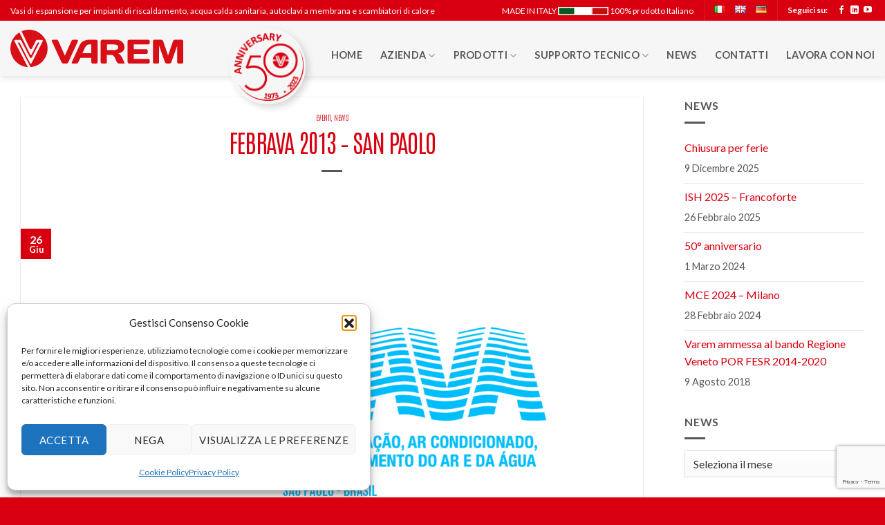

--- FILE ---
content_type: text/html; charset=UTF-8
request_url: https://www.varem.com/news/febrava-2013-san-paolo/
body_size: 33593
content:
<!DOCTYPE html>
<html lang="it-IT" class="loading-site no-js">
<head>
	<meta charset="UTF-8" />
	<link rel="profile" href="http://gmpg.org/xfn/11" />
	<link rel="pingback" href="https://www.varem.com/xmlrpc.php" />

	<script>(function(html){html.className = html.className.replace(/\bno-js\b/,'js')})(document.documentElement);</script>
<meta name='robots' content='index, follow, max-image-preview:large, max-snippet:-1, max-video-preview:-1' />
<meta name="dlm-version" content="5.1.7"><link rel="alternate" href="https://www.varem.com/news/febrava-2013-san-paolo/" hreflang="it" />
<link rel="alternate" href="https://www.varem.com/en/news-en/febrava-2013-san-paolo-2/" hreflang="en" />
<link rel="alternate" href="https://www.varem.com/de/nachrichten/febrava-2013-san-paolo-de/" hreflang="de" />
<meta name="viewport" content="width=device-width, initial-scale=1" /><!-- Google tag (gtag.js) consent mode dataLayer added by Site Kit -->
<script type="text/javascript" id="google_gtagjs-js-consent-mode-data-layer">
/* <![CDATA[ */
window.dataLayer = window.dataLayer || [];function gtag(){dataLayer.push(arguments);}
gtag('consent', 'default', {"ad_personalization":"denied","ad_storage":"denied","ad_user_data":"denied","analytics_storage":"denied","functionality_storage":"denied","security_storage":"denied","personalization_storage":"denied","region":["AT","BE","BG","CH","CY","CZ","DE","DK","EE","ES","FI","FR","GB","GR","HR","HU","IE","IS","IT","LI","LT","LU","LV","MT","NL","NO","PL","PT","RO","SE","SI","SK"],"wait_for_update":500});
window._googlesitekitConsentCategoryMap = {"statistics":["analytics_storage"],"marketing":["ad_storage","ad_user_data","ad_personalization"],"functional":["functionality_storage","security_storage"],"preferences":["personalization_storage"]};
window._googlesitekitConsents = {"ad_personalization":"denied","ad_storage":"denied","ad_user_data":"denied","analytics_storage":"denied","functionality_storage":"denied","security_storage":"denied","personalization_storage":"denied","region":["AT","BE","BG","CH","CY","CZ","DE","DK","EE","ES","FI","FR","GB","GR","HR","HU","IE","IS","IT","LI","LT","LU","LV","MT","NL","NO","PL","PT","RO","SE","SI","SK"],"wait_for_update":500};
/* ]]> */
</script>
<!-- End Google tag (gtag.js) consent mode dataLayer added by Site Kit -->

	<!-- This site is optimized with the Yoast SEO plugin v26.8 - https://yoast.com/product/yoast-seo-wordpress/ -->
	<title>Febrava 2013 - San Paolo | Varem</title>
	<link rel="canonical" href="https://www.varem.com/news/febrava-2013-san-paolo/" />
	<meta property="og:locale" content="it_IT" />
	<meta property="og:locale:alternate" content="en_GB" />
	<meta property="og:locale:alternate" content="de_DE" />
	<meta property="og:type" content="article" />
	<meta property="og:title" content="Febrava 2013 - San Paolo | Varem" />
	<meta property="og:description" content="17-20 Settembre 2013" />
	<meta property="og:url" content="https://www.varem.com/news/febrava-2013-san-paolo/" />
	<meta property="og:site_name" content="Varem" />
	<meta property="article:published_time" content="2013-06-26T10:46:48+00:00" />
	<meta property="article:modified_time" content="2022-06-15T08:03:19+00:00" />
	<meta property="og:image" content="https://www.varem.com/wp-content/uploads/2013/06/febrava-san-paolo-varem.jpg" />
	<meta property="og:image:width" content="1200" />
	<meta property="og:image:height" content="800" />
	<meta property="og:image:type" content="image/jpeg" />
	<meta name="author" content="Varem" />
	<meta name="twitter:card" content="summary_large_image" />
	<meta name="twitter:label1" content="Scritto da" />
	<meta name="twitter:data1" content="Varem" />
	<script type="application/ld+json" class="yoast-schema-graph">{"@context":"https://schema.org","@graph":[{"@type":"Article","@id":"https://www.varem.com/news/febrava-2013-san-paolo/#article","isPartOf":{"@id":"https://www.varem.com/news/febrava-2013-san-paolo/"},"author":{"name":"Varem","@id":"https://www.varem.com/#/schema/person/cff1aae8df9a5fff8097a2118b809aed"},"headline":"Febrava 2013 &#8211; San Paolo","datePublished":"2013-06-26T10:46:48+00:00","dateModified":"2022-06-15T08:03:19+00:00","mainEntityOfPage":{"@id":"https://www.varem.com/news/febrava-2013-san-paolo/"},"wordCount":94,"publisher":{"@id":"https://www.varem.com/#organization"},"image":{"@id":"https://www.varem.com/news/febrava-2013-san-paolo/#primaryimage"},"thumbnailUrl":"https://www.varem.com/wp-content/uploads/2013/06/febrava-san-paolo-varem.jpg","articleSection":["Eventi","News"],"inLanguage":"it-IT"},{"@type":"WebPage","@id":"https://www.varem.com/news/febrava-2013-san-paolo/","url":"https://www.varem.com/news/febrava-2013-san-paolo/","name":"Febrava 2013 - San Paolo | Varem","isPartOf":{"@id":"https://www.varem.com/#website"},"primaryImageOfPage":{"@id":"https://www.varem.com/news/febrava-2013-san-paolo/#primaryimage"},"image":{"@id":"https://www.varem.com/news/febrava-2013-san-paolo/#primaryimage"},"thumbnailUrl":"https://www.varem.com/wp-content/uploads/2013/06/febrava-san-paolo-varem.jpg","datePublished":"2013-06-26T10:46:48+00:00","dateModified":"2022-06-15T08:03:19+00:00","breadcrumb":{"@id":"https://www.varem.com/news/febrava-2013-san-paolo/#breadcrumb"},"inLanguage":"it-IT","potentialAction":[{"@type":"ReadAction","target":["https://www.varem.com/news/febrava-2013-san-paolo/"]}]},{"@type":"ImageObject","inLanguage":"it-IT","@id":"https://www.varem.com/news/febrava-2013-san-paolo/#primaryimage","url":"https://www.varem.com/wp-content/uploads/2013/06/febrava-san-paolo-varem.jpg","contentUrl":"https://www.varem.com/wp-content/uploads/2013/06/febrava-san-paolo-varem.jpg","width":1200,"height":800},{"@type":"BreadcrumbList","@id":"https://www.varem.com/news/febrava-2013-san-paolo/#breadcrumb","itemListElement":[{"@type":"ListItem","position":1,"name":"Home","item":"https://www.varem.com/"},{"@type":"ListItem","position":2,"name":"Febrava 2013 &#8211; San Paolo"}]},{"@type":"WebSite","@id":"https://www.varem.com/#website","url":"https://www.varem.com/","name":"Varem","description":"Vasi di Espansione, Autoclavi a membrana, Scambiatore di calore","publisher":{"@id":"https://www.varem.com/#organization"},"alternateName":"Varem S.p.A.","potentialAction":[{"@type":"SearchAction","target":{"@type":"EntryPoint","urlTemplate":"https://www.varem.com/?s={search_term_string}"},"query-input":{"@type":"PropertyValueSpecification","valueRequired":true,"valueName":"search_term_string"}}],"inLanguage":"it-IT"},{"@type":"Organization","@id":"https://www.varem.com/#organization","name":"Varem S.pA.","url":"https://www.varem.com/","logo":{"@type":"ImageObject","inLanguage":"it-IT","@id":"https://www.varem.com/#/schema/logo/image/","url":"https://www.varem.com/wp-content/uploads/2021/10/logo_varem.svg","contentUrl":"https://www.varem.com/wp-content/uploads/2021/10/logo_varem.svg","width":"1400","height":"800","caption":"Varem S.pA."},"image":{"@id":"https://www.varem.com/#/schema/logo/image/"}},{"@type":"Person","@id":"https://www.varem.com/#/schema/person/cff1aae8df9a5fff8097a2118b809aed","name":"Varem","url":"https://www.varem.com/author/admin/"}]}</script>
	<!-- / Yoast SEO plugin. -->


<link rel='dns-prefetch' href='//www.googletagmanager.com' />
<link rel='dns-prefetch' href='//use.fontawesome.com' />
<link rel='dns-prefetch' href='//fonts.googleapis.com' />
<link href='https://fonts.gstatic.com' crossorigin rel='preconnect' />
<link rel='prefetch' href='https://www.varem.com/wp-content/themes/flatsome/assets/js/flatsome.js?ver=e2eddd6c228105dac048' />
<link rel='prefetch' href='https://www.varem.com/wp-content/themes/flatsome/assets/js/chunk.slider.js?ver=3.20.4' />
<link rel='prefetch' href='https://www.varem.com/wp-content/themes/flatsome/assets/js/chunk.popups.js?ver=3.20.4' />
<link rel='prefetch' href='https://www.varem.com/wp-content/themes/flatsome/assets/js/chunk.tooltips.js?ver=3.20.4' />
<link rel='prefetch' href='https://www.varem.com/wp-content/themes/flatsome/assets/js/woocommerce.js?ver=1c9be63d628ff7c3ff4c' />
<link rel="alternate" type="application/rss+xml" title="Varem &raquo; Feed" href="https://www.varem.com/feed/" />
<link rel="alternate" type="application/rss+xml" title="Varem &raquo; Feed dei commenti" href="https://www.varem.com/comments/feed/" />
<link rel="alternate" type="application/rss+xml" title="Varem &raquo; Febrava 2013 &#8211; San Paolo Feed dei commenti" href="https://www.varem.com/news/febrava-2013-san-paolo/feed/" />
<link rel="alternate" title="oEmbed (JSON)" type="application/json+oembed" href="https://www.varem.com/wp-json/oembed/1.0/embed?url=https%3A%2F%2Fwww.varem.com%2Fnews%2Ffebrava-2013-san-paolo%2F&#038;lang=it" />
<link rel="alternate" title="oEmbed (XML)" type="text/xml+oembed" href="https://www.varem.com/wp-json/oembed/1.0/embed?url=https%3A%2F%2Fwww.varem.com%2Fnews%2Ffebrava-2013-san-paolo%2F&#038;format=xml&#038;lang=it" />
<style id='wp-img-auto-sizes-contain-inline-css' type='text/css'>
img:is([sizes=auto i],[sizes^="auto," i]){contain-intrinsic-size:3000px 1500px}
/*# sourceURL=wp-img-auto-sizes-contain-inline-css */
</style>
<style id='wp-emoji-styles-inline-css' type='text/css'>

	img.wp-smiley, img.emoji {
		display: inline !important;
		border: none !important;
		box-shadow: none !important;
		height: 1em !important;
		width: 1em !important;
		margin: 0 0.07em !important;
		vertical-align: -0.1em !important;
		background: none !important;
		padding: 0 !important;
	}
/*# sourceURL=wp-emoji-styles-inline-css */
</style>
<style id='wp-block-library-inline-css' type='text/css'>
:root{--wp-block-synced-color:#7a00df;--wp-block-synced-color--rgb:122,0,223;--wp-bound-block-color:var(--wp-block-synced-color);--wp-editor-canvas-background:#ddd;--wp-admin-theme-color:#007cba;--wp-admin-theme-color--rgb:0,124,186;--wp-admin-theme-color-darker-10:#006ba1;--wp-admin-theme-color-darker-10--rgb:0,107,160.5;--wp-admin-theme-color-darker-20:#005a87;--wp-admin-theme-color-darker-20--rgb:0,90,135;--wp-admin-border-width-focus:2px}@media (min-resolution:192dpi){:root{--wp-admin-border-width-focus:1.5px}}.wp-element-button{cursor:pointer}:root .has-very-light-gray-background-color{background-color:#eee}:root .has-very-dark-gray-background-color{background-color:#313131}:root .has-very-light-gray-color{color:#eee}:root .has-very-dark-gray-color{color:#313131}:root .has-vivid-green-cyan-to-vivid-cyan-blue-gradient-background{background:linear-gradient(135deg,#00d084,#0693e3)}:root .has-purple-crush-gradient-background{background:linear-gradient(135deg,#34e2e4,#4721fb 50%,#ab1dfe)}:root .has-hazy-dawn-gradient-background{background:linear-gradient(135deg,#faaca8,#dad0ec)}:root .has-subdued-olive-gradient-background{background:linear-gradient(135deg,#fafae1,#67a671)}:root .has-atomic-cream-gradient-background{background:linear-gradient(135deg,#fdd79a,#004a59)}:root .has-nightshade-gradient-background{background:linear-gradient(135deg,#330968,#31cdcf)}:root .has-midnight-gradient-background{background:linear-gradient(135deg,#020381,#2874fc)}:root{--wp--preset--font-size--normal:16px;--wp--preset--font-size--huge:42px}.has-regular-font-size{font-size:1em}.has-larger-font-size{font-size:2.625em}.has-normal-font-size{font-size:var(--wp--preset--font-size--normal)}.has-huge-font-size{font-size:var(--wp--preset--font-size--huge)}.has-text-align-center{text-align:center}.has-text-align-left{text-align:left}.has-text-align-right{text-align:right}.has-fit-text{white-space:nowrap!important}#end-resizable-editor-section{display:none}.aligncenter{clear:both}.items-justified-left{justify-content:flex-start}.items-justified-center{justify-content:center}.items-justified-right{justify-content:flex-end}.items-justified-space-between{justify-content:space-between}.screen-reader-text{border:0;clip-path:inset(50%);height:1px;margin:-1px;overflow:hidden;padding:0;position:absolute;width:1px;word-wrap:normal!important}.screen-reader-text:focus{background-color:#ddd;clip-path:none;color:#444;display:block;font-size:1em;height:auto;left:5px;line-height:normal;padding:15px 23px 14px;text-decoration:none;top:5px;width:auto;z-index:100000}html :where(.has-border-color){border-style:solid}html :where([style*=border-top-color]){border-top-style:solid}html :where([style*=border-right-color]){border-right-style:solid}html :where([style*=border-bottom-color]){border-bottom-style:solid}html :where([style*=border-left-color]){border-left-style:solid}html :where([style*=border-width]){border-style:solid}html :where([style*=border-top-width]){border-top-style:solid}html :where([style*=border-right-width]){border-right-style:solid}html :where([style*=border-bottom-width]){border-bottom-style:solid}html :where([style*=border-left-width]){border-left-style:solid}html :where(img[class*=wp-image-]){height:auto;max-width:100%}:where(figure){margin:0 0 1em}html :where(.is-position-sticky){--wp-admin--admin-bar--position-offset:var(--wp-admin--admin-bar--height,0px)}@media screen and (max-width:600px){html :where(.is-position-sticky){--wp-admin--admin-bar--position-offset:0px}}

/*# sourceURL=wp-block-library-inline-css */
</style><link rel='stylesheet' id='wc-blocks-style-css' href='https://www.varem.com/wp-content/plugins/woocommerce/assets/client/blocks/wc-blocks.css?ver=wc-10.4.3' type='text/css' media='all' />
<style id='global-styles-inline-css' type='text/css'>
:root{--wp--preset--aspect-ratio--square: 1;--wp--preset--aspect-ratio--4-3: 4/3;--wp--preset--aspect-ratio--3-4: 3/4;--wp--preset--aspect-ratio--3-2: 3/2;--wp--preset--aspect-ratio--2-3: 2/3;--wp--preset--aspect-ratio--16-9: 16/9;--wp--preset--aspect-ratio--9-16: 9/16;--wp--preset--color--black: #000000;--wp--preset--color--cyan-bluish-gray: #abb8c3;--wp--preset--color--white: #ffffff;--wp--preset--color--pale-pink: #f78da7;--wp--preset--color--vivid-red: #cf2e2e;--wp--preset--color--luminous-vivid-orange: #ff6900;--wp--preset--color--luminous-vivid-amber: #fcb900;--wp--preset--color--light-green-cyan: #7bdcb5;--wp--preset--color--vivid-green-cyan: #00d084;--wp--preset--color--pale-cyan-blue: #8ed1fc;--wp--preset--color--vivid-cyan-blue: #0693e3;--wp--preset--color--vivid-purple: #9b51e0;--wp--preset--color--primary: #d80010;--wp--preset--color--secondary: #575757;--wp--preset--color--success: #575757;--wp--preset--color--alert: #b20000;--wp--preset--gradient--vivid-cyan-blue-to-vivid-purple: linear-gradient(135deg,rgb(6,147,227) 0%,rgb(155,81,224) 100%);--wp--preset--gradient--light-green-cyan-to-vivid-green-cyan: linear-gradient(135deg,rgb(122,220,180) 0%,rgb(0,208,130) 100%);--wp--preset--gradient--luminous-vivid-amber-to-luminous-vivid-orange: linear-gradient(135deg,rgb(252,185,0) 0%,rgb(255,105,0) 100%);--wp--preset--gradient--luminous-vivid-orange-to-vivid-red: linear-gradient(135deg,rgb(255,105,0) 0%,rgb(207,46,46) 100%);--wp--preset--gradient--very-light-gray-to-cyan-bluish-gray: linear-gradient(135deg,rgb(238,238,238) 0%,rgb(169,184,195) 100%);--wp--preset--gradient--cool-to-warm-spectrum: linear-gradient(135deg,rgb(74,234,220) 0%,rgb(151,120,209) 20%,rgb(207,42,186) 40%,rgb(238,44,130) 60%,rgb(251,105,98) 80%,rgb(254,248,76) 100%);--wp--preset--gradient--blush-light-purple: linear-gradient(135deg,rgb(255,206,236) 0%,rgb(152,150,240) 100%);--wp--preset--gradient--blush-bordeaux: linear-gradient(135deg,rgb(254,205,165) 0%,rgb(254,45,45) 50%,rgb(107,0,62) 100%);--wp--preset--gradient--luminous-dusk: linear-gradient(135deg,rgb(255,203,112) 0%,rgb(199,81,192) 50%,rgb(65,88,208) 100%);--wp--preset--gradient--pale-ocean: linear-gradient(135deg,rgb(255,245,203) 0%,rgb(182,227,212) 50%,rgb(51,167,181) 100%);--wp--preset--gradient--electric-grass: linear-gradient(135deg,rgb(202,248,128) 0%,rgb(113,206,126) 100%);--wp--preset--gradient--midnight: linear-gradient(135deg,rgb(2,3,129) 0%,rgb(40,116,252) 100%);--wp--preset--font-size--small: 13px;--wp--preset--font-size--medium: 20px;--wp--preset--font-size--large: 36px;--wp--preset--font-size--x-large: 42px;--wp--preset--spacing--20: 0.44rem;--wp--preset--spacing--30: 0.67rem;--wp--preset--spacing--40: 1rem;--wp--preset--spacing--50: 1.5rem;--wp--preset--spacing--60: 2.25rem;--wp--preset--spacing--70: 3.38rem;--wp--preset--spacing--80: 5.06rem;--wp--preset--shadow--natural: 6px 6px 9px rgba(0, 0, 0, 0.2);--wp--preset--shadow--deep: 12px 12px 50px rgba(0, 0, 0, 0.4);--wp--preset--shadow--sharp: 6px 6px 0px rgba(0, 0, 0, 0.2);--wp--preset--shadow--outlined: 6px 6px 0px -3px rgb(255, 255, 255), 6px 6px rgb(0, 0, 0);--wp--preset--shadow--crisp: 6px 6px 0px rgb(0, 0, 0);}:where(body) { margin: 0; }.wp-site-blocks > .alignleft { float: left; margin-right: 2em; }.wp-site-blocks > .alignright { float: right; margin-left: 2em; }.wp-site-blocks > .aligncenter { justify-content: center; margin-left: auto; margin-right: auto; }:where(.is-layout-flex){gap: 0.5em;}:where(.is-layout-grid){gap: 0.5em;}.is-layout-flow > .alignleft{float: left;margin-inline-start: 0;margin-inline-end: 2em;}.is-layout-flow > .alignright{float: right;margin-inline-start: 2em;margin-inline-end: 0;}.is-layout-flow > .aligncenter{margin-left: auto !important;margin-right: auto !important;}.is-layout-constrained > .alignleft{float: left;margin-inline-start: 0;margin-inline-end: 2em;}.is-layout-constrained > .alignright{float: right;margin-inline-start: 2em;margin-inline-end: 0;}.is-layout-constrained > .aligncenter{margin-left: auto !important;margin-right: auto !important;}.is-layout-constrained > :where(:not(.alignleft):not(.alignright):not(.alignfull)){margin-left: auto !important;margin-right: auto !important;}body .is-layout-flex{display: flex;}.is-layout-flex{flex-wrap: wrap;align-items: center;}.is-layout-flex > :is(*, div){margin: 0;}body .is-layout-grid{display: grid;}.is-layout-grid > :is(*, div){margin: 0;}body{padding-top: 0px;padding-right: 0px;padding-bottom: 0px;padding-left: 0px;}a:where(:not(.wp-element-button)){text-decoration: none;}:root :where(.wp-element-button, .wp-block-button__link){background-color: #32373c;border-width: 0;color: #fff;font-family: inherit;font-size: inherit;font-style: inherit;font-weight: inherit;letter-spacing: inherit;line-height: inherit;padding-top: calc(0.667em + 2px);padding-right: calc(1.333em + 2px);padding-bottom: calc(0.667em + 2px);padding-left: calc(1.333em + 2px);text-decoration: none;text-transform: inherit;}.has-black-color{color: var(--wp--preset--color--black) !important;}.has-cyan-bluish-gray-color{color: var(--wp--preset--color--cyan-bluish-gray) !important;}.has-white-color{color: var(--wp--preset--color--white) !important;}.has-pale-pink-color{color: var(--wp--preset--color--pale-pink) !important;}.has-vivid-red-color{color: var(--wp--preset--color--vivid-red) !important;}.has-luminous-vivid-orange-color{color: var(--wp--preset--color--luminous-vivid-orange) !important;}.has-luminous-vivid-amber-color{color: var(--wp--preset--color--luminous-vivid-amber) !important;}.has-light-green-cyan-color{color: var(--wp--preset--color--light-green-cyan) !important;}.has-vivid-green-cyan-color{color: var(--wp--preset--color--vivid-green-cyan) !important;}.has-pale-cyan-blue-color{color: var(--wp--preset--color--pale-cyan-blue) !important;}.has-vivid-cyan-blue-color{color: var(--wp--preset--color--vivid-cyan-blue) !important;}.has-vivid-purple-color{color: var(--wp--preset--color--vivid-purple) !important;}.has-primary-color{color: var(--wp--preset--color--primary) !important;}.has-secondary-color{color: var(--wp--preset--color--secondary) !important;}.has-success-color{color: var(--wp--preset--color--success) !important;}.has-alert-color{color: var(--wp--preset--color--alert) !important;}.has-black-background-color{background-color: var(--wp--preset--color--black) !important;}.has-cyan-bluish-gray-background-color{background-color: var(--wp--preset--color--cyan-bluish-gray) !important;}.has-white-background-color{background-color: var(--wp--preset--color--white) !important;}.has-pale-pink-background-color{background-color: var(--wp--preset--color--pale-pink) !important;}.has-vivid-red-background-color{background-color: var(--wp--preset--color--vivid-red) !important;}.has-luminous-vivid-orange-background-color{background-color: var(--wp--preset--color--luminous-vivid-orange) !important;}.has-luminous-vivid-amber-background-color{background-color: var(--wp--preset--color--luminous-vivid-amber) !important;}.has-light-green-cyan-background-color{background-color: var(--wp--preset--color--light-green-cyan) !important;}.has-vivid-green-cyan-background-color{background-color: var(--wp--preset--color--vivid-green-cyan) !important;}.has-pale-cyan-blue-background-color{background-color: var(--wp--preset--color--pale-cyan-blue) !important;}.has-vivid-cyan-blue-background-color{background-color: var(--wp--preset--color--vivid-cyan-blue) !important;}.has-vivid-purple-background-color{background-color: var(--wp--preset--color--vivid-purple) !important;}.has-primary-background-color{background-color: var(--wp--preset--color--primary) !important;}.has-secondary-background-color{background-color: var(--wp--preset--color--secondary) !important;}.has-success-background-color{background-color: var(--wp--preset--color--success) !important;}.has-alert-background-color{background-color: var(--wp--preset--color--alert) !important;}.has-black-border-color{border-color: var(--wp--preset--color--black) !important;}.has-cyan-bluish-gray-border-color{border-color: var(--wp--preset--color--cyan-bluish-gray) !important;}.has-white-border-color{border-color: var(--wp--preset--color--white) !important;}.has-pale-pink-border-color{border-color: var(--wp--preset--color--pale-pink) !important;}.has-vivid-red-border-color{border-color: var(--wp--preset--color--vivid-red) !important;}.has-luminous-vivid-orange-border-color{border-color: var(--wp--preset--color--luminous-vivid-orange) !important;}.has-luminous-vivid-amber-border-color{border-color: var(--wp--preset--color--luminous-vivid-amber) !important;}.has-light-green-cyan-border-color{border-color: var(--wp--preset--color--light-green-cyan) !important;}.has-vivid-green-cyan-border-color{border-color: var(--wp--preset--color--vivid-green-cyan) !important;}.has-pale-cyan-blue-border-color{border-color: var(--wp--preset--color--pale-cyan-blue) !important;}.has-vivid-cyan-blue-border-color{border-color: var(--wp--preset--color--vivid-cyan-blue) !important;}.has-vivid-purple-border-color{border-color: var(--wp--preset--color--vivid-purple) !important;}.has-primary-border-color{border-color: var(--wp--preset--color--primary) !important;}.has-secondary-border-color{border-color: var(--wp--preset--color--secondary) !important;}.has-success-border-color{border-color: var(--wp--preset--color--success) !important;}.has-alert-border-color{border-color: var(--wp--preset--color--alert) !important;}.has-vivid-cyan-blue-to-vivid-purple-gradient-background{background: var(--wp--preset--gradient--vivid-cyan-blue-to-vivid-purple) !important;}.has-light-green-cyan-to-vivid-green-cyan-gradient-background{background: var(--wp--preset--gradient--light-green-cyan-to-vivid-green-cyan) !important;}.has-luminous-vivid-amber-to-luminous-vivid-orange-gradient-background{background: var(--wp--preset--gradient--luminous-vivid-amber-to-luminous-vivid-orange) !important;}.has-luminous-vivid-orange-to-vivid-red-gradient-background{background: var(--wp--preset--gradient--luminous-vivid-orange-to-vivid-red) !important;}.has-very-light-gray-to-cyan-bluish-gray-gradient-background{background: var(--wp--preset--gradient--very-light-gray-to-cyan-bluish-gray) !important;}.has-cool-to-warm-spectrum-gradient-background{background: var(--wp--preset--gradient--cool-to-warm-spectrum) !important;}.has-blush-light-purple-gradient-background{background: var(--wp--preset--gradient--blush-light-purple) !important;}.has-blush-bordeaux-gradient-background{background: var(--wp--preset--gradient--blush-bordeaux) !important;}.has-luminous-dusk-gradient-background{background: var(--wp--preset--gradient--luminous-dusk) !important;}.has-pale-ocean-gradient-background{background: var(--wp--preset--gradient--pale-ocean) !important;}.has-electric-grass-gradient-background{background: var(--wp--preset--gradient--electric-grass) !important;}.has-midnight-gradient-background{background: var(--wp--preset--gradient--midnight) !important;}.has-small-font-size{font-size: var(--wp--preset--font-size--small) !important;}.has-medium-font-size{font-size: var(--wp--preset--font-size--medium) !important;}.has-large-font-size{font-size: var(--wp--preset--font-size--large) !important;}.has-x-large-font-size{font-size: var(--wp--preset--font-size--x-large) !important;}
/*# sourceURL=global-styles-inline-css */
</style>

<link rel='stylesheet' id='wp-components-css' href='https://www.varem.com/wp-includes/css/dist/components/style.min.css?ver=6.9' type='text/css' media='all' />
<link rel='stylesheet' id='wp-preferences-css' href='https://www.varem.com/wp-includes/css/dist/preferences/style.min.css?ver=6.9' type='text/css' media='all' />
<link rel='stylesheet' id='wp-block-editor-css' href='https://www.varem.com/wp-includes/css/dist/block-editor/style.min.css?ver=6.9' type='text/css' media='all' />
<link rel='stylesheet' id='popup-maker-block-library-style-css' href='https://www.varem.com/wp-content/plugins/popup-maker/dist/packages/block-library-style.css?ver=dbea705cfafe089d65f1' type='text/css' media='all' />
<style id='font-awesome-svg-styles-default-inline-css' type='text/css'>
.svg-inline--fa {
  display: inline-block;
  height: 1em;
  overflow: visible;
  vertical-align: -.125em;
}
/*# sourceURL=font-awesome-svg-styles-default-inline-css */
</style>
<link rel='stylesheet' id='font-awesome-svg-styles-css' href='https://www.varem.com/wp-content/uploads/font-awesome/v5.15.4/css/svg-with-js.css' type='text/css' media='all' />
<style id='font-awesome-svg-styles-inline-css' type='text/css'>
   .wp-block-font-awesome-icon svg::before,
   .wp-rich-text-font-awesome-icon svg::before {content: unset;}
/*# sourceURL=font-awesome-svg-styles-inline-css */
</style>
<link rel='stylesheet' id='contact-form-7-css' href='https://www.varem.com/wp-content/plugins/contact-form-7/includes/css/styles.css?ver=6.1.4' type='text/css' media='all' />
<style id='woocommerce-inline-inline-css' type='text/css'>
.woocommerce form .form-row .required { visibility: visible; }
/*# sourceURL=woocommerce-inline-inline-css */
</style>
<link rel='stylesheet' id='cmplz-general-css' href='https://www.varem.com/wp-content/plugins/complianz-gdpr/assets/css/cookieblocker.min.css?ver=1765927256' type='text/css' media='all' />
<link rel='stylesheet' id='font-awesome-official-css' href='https://use.fontawesome.com/releases/v5.15.4/css/all.css' type='text/css' media='all' integrity="sha384-DyZ88mC6Up2uqS4h/KRgHuoeGwBcD4Ng9SiP4dIRy0EXTlnuz47vAwmeGwVChigm" crossorigin="anonymous" />
<link rel='stylesheet' id='tablepress-default-css' href='https://www.varem.com/wp-content/plugins/tablepress/css/build/default.css?ver=3.2.6' type='text/css' media='all' />
<link rel='stylesheet' id='popup-maker-site-css' href='//www.varem.com/wp-content/uploads/pum/pum-site-styles.css?generated=1755207688&#038;ver=1.21.5' type='text/css' media='all' />
<link rel='stylesheet' id='flatsome-main-css' href='https://www.varem.com/wp-content/themes/flatsome/assets/css/flatsome.css?ver=3.20.4' type='text/css' media='all' />
<style id='flatsome-main-inline-css' type='text/css'>
@font-face {
				font-family: "fl-icons";
				font-display: block;
				src: url(https://www.varem.com/wp-content/themes/flatsome/assets/css/icons/fl-icons.eot?v=3.20.4);
				src:
					url(https://www.varem.com/wp-content/themes/flatsome/assets/css/icons/fl-icons.eot#iefix?v=3.20.4) format("embedded-opentype"),
					url(https://www.varem.com/wp-content/themes/flatsome/assets/css/icons/fl-icons.woff2?v=3.20.4) format("woff2"),
					url(https://www.varem.com/wp-content/themes/flatsome/assets/css/icons/fl-icons.ttf?v=3.20.4) format("truetype"),
					url(https://www.varem.com/wp-content/themes/flatsome/assets/css/icons/fl-icons.woff?v=3.20.4) format("woff"),
					url(https://www.varem.com/wp-content/themes/flatsome/assets/css/icons/fl-icons.svg?v=3.20.4#fl-icons) format("svg");
			}
/*# sourceURL=flatsome-main-inline-css */
</style>
<link rel='stylesheet' id='flatsome-shop-css' href='https://www.varem.com/wp-content/themes/flatsome/assets/css/flatsome-shop.css?ver=3.20.4' type='text/css' media='all' />
<link rel='stylesheet' id='flatsome-style-css' href='https://www.varem.com/wp-content/themes/flatsome-child/style.css?ver=3.0' type='text/css' media='all' />
<link rel='stylesheet' id='flatsome-googlefonts-css' href='//fonts.googleapis.com/css?family=Antonio%3Aregular%2C300%7CLato%3Aregular%2Cregular%2C700%2Cregular&#038;display=swap&#038;ver=3.9' type='text/css' media='all' />
<link rel='stylesheet' id='font-awesome-official-v4shim-css' href='https://use.fontawesome.com/releases/v5.15.4/css/v4-shims.css' type='text/css' media='all' integrity="sha384-Vq76wejb3QJM4nDatBa5rUOve+9gkegsjCebvV/9fvXlGWo4HCMR4cJZjjcF6Viv" crossorigin="anonymous" />
<style id='font-awesome-official-v4shim-inline-css' type='text/css'>
@font-face {
font-family: "FontAwesome";
font-display: block;
src: url("https://use.fontawesome.com/releases/v5.15.4/webfonts/fa-brands-400.eot"),
		url("https://use.fontawesome.com/releases/v5.15.4/webfonts/fa-brands-400.eot?#iefix") format("embedded-opentype"),
		url("https://use.fontawesome.com/releases/v5.15.4/webfonts/fa-brands-400.woff2") format("woff2"),
		url("https://use.fontawesome.com/releases/v5.15.4/webfonts/fa-brands-400.woff") format("woff"),
		url("https://use.fontawesome.com/releases/v5.15.4/webfonts/fa-brands-400.ttf") format("truetype"),
		url("https://use.fontawesome.com/releases/v5.15.4/webfonts/fa-brands-400.svg#fontawesome") format("svg");
}

@font-face {
font-family: "FontAwesome";
font-display: block;
src: url("https://use.fontawesome.com/releases/v5.15.4/webfonts/fa-solid-900.eot"),
		url("https://use.fontawesome.com/releases/v5.15.4/webfonts/fa-solid-900.eot?#iefix") format("embedded-opentype"),
		url("https://use.fontawesome.com/releases/v5.15.4/webfonts/fa-solid-900.woff2") format("woff2"),
		url("https://use.fontawesome.com/releases/v5.15.4/webfonts/fa-solid-900.woff") format("woff"),
		url("https://use.fontawesome.com/releases/v5.15.4/webfonts/fa-solid-900.ttf") format("truetype"),
		url("https://use.fontawesome.com/releases/v5.15.4/webfonts/fa-solid-900.svg#fontawesome") format("svg");
}

@font-face {
font-family: "FontAwesome";
font-display: block;
src: url("https://use.fontawesome.com/releases/v5.15.4/webfonts/fa-regular-400.eot"),
		url("https://use.fontawesome.com/releases/v5.15.4/webfonts/fa-regular-400.eot?#iefix") format("embedded-opentype"),
		url("https://use.fontawesome.com/releases/v5.15.4/webfonts/fa-regular-400.woff2") format("woff2"),
		url("https://use.fontawesome.com/releases/v5.15.4/webfonts/fa-regular-400.woff") format("woff"),
		url("https://use.fontawesome.com/releases/v5.15.4/webfonts/fa-regular-400.ttf") format("truetype"),
		url("https://use.fontawesome.com/releases/v5.15.4/webfonts/fa-regular-400.svg#fontawesome") format("svg");
unicode-range: U+F004-F005,U+F007,U+F017,U+F022,U+F024,U+F02E,U+F03E,U+F044,U+F057-F059,U+F06E,U+F070,U+F075,U+F07B-F07C,U+F080,U+F086,U+F089,U+F094,U+F09D,U+F0A0,U+F0A4-F0A7,U+F0C5,U+F0C7-F0C8,U+F0E0,U+F0EB,U+F0F3,U+F0F8,U+F0FE,U+F111,U+F118-F11A,U+F11C,U+F133,U+F144,U+F146,U+F14A,U+F14D-F14E,U+F150-F152,U+F15B-F15C,U+F164-F165,U+F185-F186,U+F191-F192,U+F1AD,U+F1C1-F1C9,U+F1CD,U+F1D8,U+F1E3,U+F1EA,U+F1F6,U+F1F9,U+F20A,U+F247-F249,U+F24D,U+F254-F25B,U+F25D,U+F267,U+F271-F274,U+F279,U+F28B,U+F28D,U+F2B5-F2B6,U+F2B9,U+F2BB,U+F2BD,U+F2C1-F2C2,U+F2D0,U+F2D2,U+F2DC,U+F2ED,U+F328,U+F358-F35B,U+F3A5,U+F3D1,U+F410,U+F4AD;
}
/*# sourceURL=font-awesome-official-v4shim-inline-css */
</style>
<script type="text/javascript" src="https://www.varem.com/wp-includes/js/jquery/jquery.min.js?ver=3.7.1" id="jquery-core-js"></script>
<script type="text/javascript" src="https://www.varem.com/wp-includes/js/jquery/jquery-migrate.min.js?ver=3.4.1" id="jquery-migrate-js"></script>
<script type="text/javascript" src="https://www.varem.com/wp-content/plugins/woocommerce/assets/js/jquery-blockui/jquery.blockUI.min.js?ver=2.7.0-wc.10.4.3" id="wc-jquery-blockui-js" data-wp-strategy="defer"></script>
<script type="text/javascript" id="wc-add-to-cart-js-extra">
/* <![CDATA[ */
var wc_add_to_cart_params = {"ajax_url":"/wp-admin/admin-ajax.php","wc_ajax_url":"/?wc-ajax=%%endpoint%%","i18n_view_cart":"Visualizza carrello","cart_url":"https://www.varem.com","is_cart":"","cart_redirect_after_add":"no"};
//# sourceURL=wc-add-to-cart-js-extra
/* ]]> */
</script>
<script type="text/javascript" src="https://www.varem.com/wp-content/plugins/woocommerce/assets/js/frontend/add-to-cart.min.js?ver=10.4.3" id="wc-add-to-cart-js" defer="defer" data-wp-strategy="defer"></script>
<script type="text/javascript" src="https://www.varem.com/wp-content/plugins/woocommerce/assets/js/js-cookie/js.cookie.min.js?ver=2.1.4-wc.10.4.3" id="wc-js-cookie-js" data-wp-strategy="defer"></script>

<!-- Snippet del tag Google (gtag.js) aggiunto da Site Kit -->
<!-- Snippet Google Analytics aggiunto da Site Kit -->
<script type="text/javascript" src="https://www.googletagmanager.com/gtag/js?id=G-J19X431Z86" id="google_gtagjs-js" async></script>
<script type="text/javascript" id="google_gtagjs-js-after">
/* <![CDATA[ */
window.dataLayer = window.dataLayer || [];function gtag(){dataLayer.push(arguments);}
gtag("set","linker",{"domains":["www.varem.com"]});
gtag("js", new Date());
gtag("set", "developer_id.dZTNiMT", true);
gtag("config", "G-J19X431Z86");
 window._googlesitekit = window._googlesitekit || {}; window._googlesitekit.throttledEvents = []; window._googlesitekit.gtagEvent = (name, data) => { var key = JSON.stringify( { name, data } ); if ( !! window._googlesitekit.throttledEvents[ key ] ) { return; } window._googlesitekit.throttledEvents[ key ] = true; setTimeout( () => { delete window._googlesitekit.throttledEvents[ key ]; }, 5 ); gtag( "event", name, { ...data, event_source: "site-kit" } ); }; 
//# sourceURL=google_gtagjs-js-after
/* ]]> */
</script>
<link rel="https://api.w.org/" href="https://www.varem.com/wp-json/" /><link rel="alternate" title="JSON" type="application/json" href="https://www.varem.com/wp-json/wp/v2/posts/5243" /><link rel="EditURI" type="application/rsd+xml" title="RSD" href="https://www.varem.com/xmlrpc.php?rsd" />
<link rel='shortlink' href='https://www.varem.com/?p=5243' />
<meta name="generator" content="Site Kit by Google 1.171.0" />			<style>.cmplz-hidden {
					display: none !important;
				}</style>	<noscript><style>.woocommerce-product-gallery{ opacity: 1 !important; }</style></noscript>
	<link rel="icon" href="https://www.varem.com/wp-content/uploads/2024/03/cropped-favicon-varem-32x32.png" sizes="32x32" />
<link rel="icon" href="https://www.varem.com/wp-content/uploads/2024/03/cropped-favicon-varem-192x192.png" sizes="192x192" />
<link rel="apple-touch-icon" href="https://www.varem.com/wp-content/uploads/2024/03/cropped-favicon-varem-180x180.png" />
<meta name="msapplication-TileImage" content="https://www.varem.com/wp-content/uploads/2024/03/cropped-favicon-varem-270x270.png" />
<style id="custom-css" type="text/css">:root {--primary-color: #d80010;--fs-color-primary: #d80010;--fs-color-secondary: #575757;--fs-color-success: #575757;--fs-color-alert: #b20000;--fs-color-base: #575757;--fs-experimental-link-color: #d80010;--fs-experimental-link-color-hover: #575757;}.tooltipster-base {--tooltip-color: #fff;--tooltip-bg-color: #000;}.off-canvas-right .mfp-content, .off-canvas-left .mfp-content {--drawer-width: 300px;}.off-canvas .mfp-content.off-canvas-cart {--drawer-width: 360px;}.container-width, .full-width .ubermenu-nav, .container, .row{max-width: 1370px}.row.row-collapse{max-width: 1340px}.row.row-small{max-width: 1362.5px}.row.row-large{max-width: 1400px}.sticky-add-to-cart--active, #wrapper,#main,#main.dark{background-color: #ffffff}.header-main{height: 80px}#logo img{max-height: 80px}#logo{width:250px;}#logo img{padding:10px 0;}#logo a{max-width:400px;}.stuck #logo img{padding:10px 0;}.header-bottom{min-height: 55px}.header-top{min-height: 30px}.transparent .header-main{height: 80px}.transparent #logo img{max-height: 80px}.has-transparent + .page-title:first-of-type,.has-transparent + #main > .page-title,.has-transparent + #main > div > .page-title,.has-transparent + #main .page-header-wrapper:first-of-type .page-title{padding-top: 110px;}.transparent .header-wrapper{background-color: #f6f6f6!important;}.transparent .top-divider{display: none;}.header.show-on-scroll,.stuck .header-main{height:90px!important}.stuck #logo img{max-height: 90px!important}.search-form{ width: 90%;}.header-bg-color {background-color: #f6f6f6}.header-bottom {background-color: #F8F8F8}.top-bar-nav > li > a{line-height: 16px }.header-main .nav > li > a{line-height: 40px }.header-wrapper:not(.stuck) .header-main .header-nav{margin-top: 20px }.stuck .header-main .nav > li > a{line-height: 23px }.header-bottom-nav > li > a{line-height: 16px }@media (max-width: 549px) {.header-main{height: 70px}#logo img{max-height: 70px}}.main-menu-overlay{background-color: #212121}.nav-dropdown{font-size:100%}.header-top{background-color:#d80010!important;}h1,h2,h3,h4,h5,h6,.heading-font{color: #d80010;}body{font-size: 100%;}@media screen and (max-width: 549px){body{font-size: 100%;}}body{font-family: Lato, sans-serif;}body {font-weight: 400;font-style: normal;}.nav > li > a {font-family: Lato, sans-serif;}.mobile-sidebar-levels-2 .nav > li > ul > li > a {font-family: Lato, sans-serif;}.nav > li > a,.mobile-sidebar-levels-2 .nav > li > ul > li > a {font-weight: 700;font-style: normal;}h1,h2,h3,h4,h5,h6,.heading-font, .off-canvas-center .nav-sidebar.nav-vertical > li > a{font-family: Antonio, sans-serif;}h1,h2,h3,h4,h5,h6,.heading-font,.banner h1,.banner h2 {font-weight: 300;font-style: normal;}.alt-font{font-family: Lato, sans-serif;}.alt-font {font-weight: 400!important;font-style: normal!important;}.header:not(.transparent) .header-nav-main.nav > li > a {color: #575757;}.header:not(.transparent) .header-nav-main.nav > li > a:hover,.header:not(.transparent) .header-nav-main.nav > li.active > a,.header:not(.transparent) .header-nav-main.nav > li.current > a,.header:not(.transparent) .header-nav-main.nav > li > a.active,.header:not(.transparent) .header-nav-main.nav > li > a.current{color: #d80010;}.header-nav-main.nav-line-bottom > li > a:before,.header-nav-main.nav-line-grow > li > a:before,.header-nav-main.nav-line > li > a:before,.header-nav-main.nav-box > li > a:hover,.header-nav-main.nav-box > li.active > a,.header-nav-main.nav-pills > li > a:hover,.header-nav-main.nav-pills > li.active > a{color:#FFF!important;background-color: #d80010;}.widget:where(:not(.widget_shopping_cart)) a{color: #575757;}.widget:where(:not(.widget_shopping_cart)) a:hover{color: #d80010;}.widget .tagcloud a:hover{border-color: #d80010; background-color: #d80010;}.is-divider{background-color: #575757;}input[type='submit'], input[type="button"], button:not(.icon), .button:not(.icon){border-radius: 20!important}@media screen and (min-width: 550px){.products .box-vertical .box-image{min-width: 300px!important;width: 300px!important;}}.footer-1{background-color: #ffffff}.footer-2{background-color: #c4c4c4}.absolute-footer, html{background-color: #d80010}.page-title-small + main .product-container > .row{padding-top:0;}.nav-vertical-fly-out > li + li {border-top-width: 1px; border-top-style: solid;}/* Custom CSS Tablet */@media (max-width: 849px){.tabellascroll { clear:both; display: block;overflow-x: scroll;overflow-y: hidden;}.nav-dark .nav>li>a, .nav-dark .nav>li>button { color: #d80010;}.footer,.footer .text-left,.footer .icon-box-img .text-left { text-align: center; }.footer .is-divider{ height: 0px; }.icon-box-img { margin: auto;}}.label-new.menu-item > a:after{content:"Nuovo";}.label-hot.menu-item > a:after{content:"Popolare";}.label-sale.menu-item > a:after{content:"Offerta";}.label-popular.menu-item > a:after{content:"Popolare";}</style>		<style type="text/css" id="wp-custom-css">
			/*
Puoi aggiungere qui il tuo codice CSS.

Per maggiori informazioni consulta la documentazione (fai clic sull'icona con il punto interrogativo qui sopra).
*/


.back-to-top { bottom: 100px;}

#cmplz-document { max-width: 100%;}
#cmplz-document p, #cmplz-document li, #cmplz-document td { font-size: initial;} 
.cmplz-cookiebanner button { min-width: auto!important;}

#cmplz-document h1, #cmplz-document h2, #cmplz-document h3, #cmplz-document h4, #cmplz-document h5, #cmplz-document h6 { font-family: "Lato", sans-serif; font-weight:bold; color: #575757; letter-spacing: 0.0em; }


/* nascondere pagine menu sx  */

.menu-supporto-tecnico-de li:nth-child(12),
.menu-supporto-tecnico-de li:nth-child(13),
.menu-supporto-tecnico-de li:nth-child(14), 
.menu-supporto-tecnico-de li:nth-child(15), 
.menu-supporto-tecnico-de li:nth-child(16) {  display: none;}




h1, h2, h3, h4, h5, h6, 
.heading-font, .banner h1, .banner h2 { letter-spacing:-0.05em; text-transform: uppercase;}

.uppercase {letter-spacing:-0.05em; text-transform: uppercase;}

.cinquanta-testata .icon-box-img { background-color:#f6f6f6; padding:5px; 
    border-radius: 100px; margin-top:-10px; box-shadow: 5px 5px 10px rgb(0 0 0 / 15%);}
.cinquanta-testata .icon-box-img img { margin: 0px 0px 0px 2px;}

.stuck .cinquanta-testata .icon-box-img { margin-top:10px;}

h1 {font-size: 2.3em;}
h2 {text-transform:none;}

.coefficiente-e {font-size: 1.4em; font-weight:bold; text-transform:none; }

li { margin-bottom: 0em;}

.l-riscaldamento {background-image: url(/wp-content/uploads/2021/10/ico-linea-riscaldamento.svg);}
.l-multifunzione {background-image: url(/wp-content/uploads/2021/10/ico-linea-termosanitario-multifunzione.svg);}
.l-sollevamento {background-image: url(/wp-content/uploads/2021/10/ico-linea-sollevamento.svg);}
.l-scambiatore {background-image: url(/wp-content/uploads/2021/10/ico-scambiatori-di-calore.svg);}
.l-ricambi {background-image: url(/wp-content/uploads/2021/10/ico-accessori.svg);}


.support h2 {color:#575757; }
.support a:hover, 
.support a:hover h2 {color:#d80010!important; }



/* Download */
.dlm-downloads {list-style: none!important; }
.dlm-downloads li {margin-left:0em !important;  margin-bottom:30px;}

a.download-link {background-image: url(/wp-content/uploads/2022/02/pdf.svg); padding-left:56px; background-size: 40px; background-repeat: no-repeat; background-position: 0px 4px; font-weight:bold; text-transform:normal; display:block  }

a.download-link::before {
content:'DOWNLOAD'!important; color:#575757; font-weight:normal;  opacity:1!important; position: initial!important; display:block;  }




/* Prodotti menu */
.prodotti-menu ul.product_list_widget li img {
    position: absolute;
    top: -5px;
	 left: 0px;
    width: 44px;
    margin-bottom: 0px; display:none;}

.prodotti-menu  ul.product_list_widget li {
    list-style: none;
    padding: 10px 0 0px 0px;
    min-height: 0px; 
}


.prodotti-menu .col-inner .text ul li:first-child, .prodotti-menu .col-inner .text ul li{ margin-left: 37px!important; list-style: disc; display: list-item;}

.prodotti-menu .col-inner .text { border-bottom: 1px solid #ddd;
padding-bottom:10px;
margin-bottom:0px;  margin-left:20px;}

.prodotti-menu .col-inner ul li {
 margin-left:0px;}

/*ul.product_list_widget li a {width: 80%;}*/

.prodotti-menu .l-riscaldamento,
.prodotti-menu .l-multifunzione,
.prodotti-menu .l-sollevamento,
.prodotti-menu .l-scambiatore,
.prodotti-menu .l-ricambi{ background-repeat:no-repeat; background-position:0px 4px; background-size:20px; padding-left:22px; font-size:1.1em; font-weight: 600; letter-spacing: -0.04em;}

.prodotti-menu .ux-menu-link__link:hover { color: #d80010;}


/* Top */
.font-testata {font-size: .75rem; color:#fff; font-weight:300;}
.font-testata img {height: 12px;}

/* Storia */
.storia .col-inner{
padding: 20px 20px 20px 20px!important;
background-color: rgba(87, 87, 87, 0.2); border-bottom: 1px solid #ffffff;}
.storia-line .col-inner{
background-color: rgba(255, 255, 255);
padding: 20px 20px 0px 20px!important; font-family: "Lato", sans-serif; font-size: 1.3em; 
border-bottom: 1px solid #ffffff;}
.storia-line2 .col-inner{
background-color: rgba(216, 0, 16, 0.07); padding: 20px 20px 0px 20px!important; font-family: "Lato", sans-serif; font-size: 1.3em; 
border-bottom: 1px solid #ffffff; }



/* Banner */
.banner.testata .text-inner {
padding: 20px 30px 20px 30px!important;}
.banner.testata .text-box-content {
background-color: transparent!important;
background: -webkit-linear-gradient(left, rgba(87,87,87,0), rgba(87,87,87,1) 80%); /* For Safari 5.1 to 6.0 */
background: -o-linear-gradient(right, rgba(87,87,87,0), rgba(87,87,87,1) 80%); /* For Opera 11.1 to 12.0 */
background: -moz-linear-gradient(right, rgba(87,87,87,0), rgba(87,87,87,1) 80%); /* For Firefox 3.6 to 15 */
background: linear-gradient(to right, rgba(87,87,87,0), rgba(87,87,87,1)  80%); /* Standard syntax (must be last)*/ }
.banner.testata h2{
    font-family: "Lato", sans-serif; font-size: 2.5em;     letter-spacing: 0em; text-transform:none  !important;
}


/* prodotti  SHOP*/
.shop-container .row-prodotti  { border-top: 2px solid #ddd; border-bottom: 2px solid #ddd; padding-top:30px;  margin-bottom:30px }

.shop-container .woocommerce-breadcrumb, .product-gallery, .woocommerce-tabs .product-tabs  {display:none;}

.shop-container .product-footer .woocommerce-tabs {
padding: 0px 0;  border-top: 0px solid #ececec;}
.shop-container .product-footer .woocommerce-tabs .tab-panels { padding-top: 0px; padding-bottom: 50px ;}

.shop-container .product-main {    padding: 100px 0 0;}
.shop-container .product-info {    padding-top: 0px;}



.linea-prodotti h3{
    font-size: 1.4em;
    line-height: 1.0;}
.linea-prodotti  .col-inner{
padding: 20px 5px 20px 5px!important;}

.linea-prodotti .col-hover-focus:hover .col-inner {
    opacity: 1;
    background-color: rgba(0, 0, 0, 0.2);
}



/* blog */
.box-blog-post .post-title {text-transform: uppercase;} 
.widget_recent_entries .post-date {display: block; font-size: 0.9em; padding-bottom:10px;}
.widget_recent_entries.widget>ul>li>a {display: block; }


/* tabella */
td {border-bottom: 0px solid #ececec; }

.tablepress.left td, .tablepress.left th {text-align:left; }
.tablepress td .left {text-align:left; float:left;}
.tablepress thead th span{
 text-transform: none;}

.tablepress thead th {
    background-color: #575757;
    font-weight: bold;
    vertical-align: middle;
	text-align:center; color:#fff;}
.tablepress td {text-align:center;}
.tablepress { width:100%!important;}
.tablepress td:first-child, .tablepress th:first-child{ padding-left:8px;}
.tablepress td:last-child, .tablepress th:last-child{ padding-right:8px;}
.tablepress-table-name span { padding-left:10px;   font-family: "Lato", sans-serif; font-size: 1.0rem;    letter-spacing: 0em; color: #575757; text-transform:none  !important;  font-weight: bold;}

.tablepress.supporto thead th {
 background-color: #f9f9f9; color: #666;
font-weight: initial;
    letter-spacing: initial;
    text-transform: initial;} 
.tablepress.ricambi thead th {
    background-color: #d80010; }
.tablepress.ricambi .row-2 td, .tablepress.caratteristiche .row-2 td, 
.tablepress.accessori td.column-1{
vertical-align:middle!important;}
.tablepress.ricambi .row-2:hover td,
.tablepress.caratteristiche .row-2:hover td, 
.tablepress.accessori .row-hover tr:hover td.column-1 {background-color:transparent;}
.tablepress.ricambi .row-2 td img.size-full.alignnone, .tablepress.caratteristiche .row-2 td img.size-full.alignnone  {
margin-bottom:0px!important;}
.tablepress.ricambi .column-1, .tablepress.ricambi .column-2,
.tablepress.ricambi .column-3
{min-width:200px!important}
.tablepress.caratteristiche thead th { background-color: #ddd; color:#666}
.tablepress.accessori td.column-1
 { background-color: #fff!important; }
.tablepress.accessori tr .column-1 img.size-full.alignnone {margin-bottom:5px;}
.tablepress-table-name-id-49,
.tablepress-table-name-id-52,
.tablepress-table-name-id-58,
.tablepress-table-name-id-59,
.tablepress-table-name-id-60,
.tablepress-table-name-id-61,
.tablepress-table-name-id-62,
.tablepress-table-name-id-63,
.tablepress-table-name-id-64,
.tablepress-table-name-id-65,
.tablepress-table-name-id-66,
.tablepress-table-name-id-67,
.tablepress-table-name-id-68
{display:none;} 


/* footer */
.footer-2 h3 {color:#575757;}
.footer-2 .social-icons {color:#575757;}
.footer-2 .button, 
.footer-2 .button:hover {color:#fff;} 
.footer-2 .nav-vertical>li+li {
border-top: 1px solid #666;}


.home #footer .linea-prodotti {display:none;}

/* map */
.map { border: 1px solid #ddd !important; }

/* form */
.AccettaPrivacy .accetta 
{Float:left; margin:0px 4px 0px 0px !important; padding: 0px;     display: table;}
p.privacy 
{margin-bottom: 1em; font-size: .90em; }
.wpcf7 .wpcf7-form-control-wrap 
{ display: inline;}
.form-contatto .col
{padding:0 5px; float:left;}
.form-contatto input, .form-contatto textarea
{box-shadow:none;}
.wpcf7 .wpcf7-response-output
{width:100%; text-align:center; color:#42bc73; border-color:#42bc73;}
.wpcf7 span.wpcf7-list-item 
{    margin-left: 0;
    margin-right: 0.1em;}

.button, button, input[type='submit'], input[type='reset'], input[type='button'] {
    
}
.invio-form {border-radius:10px !important; background-color: #575757!important; font-size: .97em;}


		</style>
		</head>

<body data-cmplz=1 class="wp-singular post-template-default single single-post postid-5243 single-format-standard wp-theme-flatsome wp-child-theme-flatsome-child theme-flatsome woocommerce-no-js full-width header-shadow lightbox nav-dropdown-has-shadow">


<a class="skip-link screen-reader-text" href="#main">Salta ai contenuti</a>

<div id="wrapper">

	
	<header id="header" class="header has-sticky sticky-jump">
		<div class="header-wrapper">
			<div id="top-bar" class="header-top hide-for-sticky nav-dark">
    <div class="flex-row container">
      <div class="flex-col hide-for-medium flex-left">
          <ul class="nav nav-left medium-nav-center nav-small  nav-">
              <li class="header-block"><div class="header-block-block-1">	<div id="text-3185757734" class="text font-testata">
		

<p>Vasi di espansione per impianti di riscaldamento, acqua calda sanitaria, autoclavi a membrana e scambiatori di calore</p>
			</div>
	</div></li>          </ul>
      </div>

      <div class="flex-col hide-for-medium flex-center">
          <ul class="nav nav-center nav-small  nav-">
                        </ul>
      </div>

      <div class="flex-col hide-for-medium flex-right">
         <ul class="nav top-bar-nav nav-right nav-small  nav-">
              <li class="html custom html_topbar_right">	<div id="text-666496503" class="text font-testata made">
		

<p>MADE IN ITALY <img class="wp-image-3185 alignnone" src="https://www.varem.com/wp-content/uploads/2021/10/italia.svg" alt="" height="3" /> 100% prodotto Italiano</p>
			</div>
	</li><li class="header-divider"></li><li id="menu-item-3223-it" class="lang-item lang-item-104 lang-item-it current-lang lang-item-first menu-item menu-item-type-custom menu-item-object-custom menu-item-3223-it menu-item-design-default"><a href="https://www.varem.com/news/febrava-2013-san-paolo/" hreflang="it-IT" lang="it-IT" class="nav-top-link"><img src="[data-uri]" alt="Italiano" width="16" height="11" style="width: 16px; height: 11px;" /></a></li>
<li id="menu-item-3223-en" class="lang-item lang-item-106 lang-item-en menu-item menu-item-type-custom menu-item-object-custom menu-item-3223-en menu-item-design-default"><a href="https://www.varem.com/en/news-en/febrava-2013-san-paolo-2/" hreflang="en-GB" lang="en-GB" class="nav-top-link"><img src="[data-uri]" alt="English" width="16" height="11" style="width: 16px; height: 11px;" /></a></li>
<li id="menu-item-3223-de" class="lang-item lang-item-108 lang-item-de menu-item menu-item-type-custom menu-item-object-custom menu-item-3223-de menu-item-design-default"><a href="https://www.varem.com/de/nachrichten/febrava-2013-san-paolo-de/" hreflang="de-DE" lang="de-DE" class="nav-top-link"><img src="[data-uri]" alt="Deutsch" width="16" height="11" style="width: 16px; height: 11px;" /></a></li>
<li class="header-divider"></li><li class="html custom html_topbar_left"><div class="social-icons follow-icons" ><span>Seguici su:</span><a href="https://www.facebook.com/varemspa/" target="_blank" data-label="Facebook" class="icon plain tooltip facebook" title="Seguici su Facebook" aria-label="Seguici su Facebook" rel="noopener nofollow"><i class="icon-facebook" aria-hidden="true"></i></a><a href="https://www.linkedin.com/company/varem-spa/" data-label="LinkedIn" target="_blank" class="icon plain tooltip linkedin" title="Segui su LinkedIn" aria-label="Segui su LinkedIn" rel="noopener nofollow"><i class="icon-linkedin" aria-hidden="true"></i></a><a href="https://www.youtube.com/user/VaremSpaOfficial" data-label="YouTube" target="_blank" class="icon plain tooltip youtube" title="Seguici su YouTube" aria-label="Seguici su YouTube" rel="noopener nofollow"><i class="icon-youtube" aria-hidden="true"></i></a></div></li>          </ul>
      </div>

            <div class="flex-col show-for-medium flex-grow">
          <ul class="nav nav-center nav-small mobile-nav  nav-">
              <li class="html custom html_topbar_right">	<div id="text-2929333393" class="text font-testata made">
		

<p>MADE IN ITALY <img class="wp-image-3185 alignnone" src="https://www.varem.com/wp-content/uploads/2021/10/italia.svg" alt="" height="3" /> 100% prodotto Italiano</p>
			</div>
	</li>          </ul>
      </div>
      
    </div>
</div>
<div id="masthead" class="header-main nav-dark">
      <div class="header-inner flex-row container logo-left medium-logo-center" role="navigation">

          <!-- Logo -->
          <div id="logo" class="flex-col logo">
            
<!-- Header logo -->
<a href="https://www.varem.com/" title="Varem - Vasi di Espansione, Autoclavi a membrana, Scambiatore di calore" rel="home">
		<img width="1020" height="583" src="https://www.varem.com/wp-content/uploads/2024/03/logo-varem.svg" class="header_logo header-logo" alt="Varem"/><img  width="1020" height="583" src="https://www.varem.com/wp-content/uploads/2024/03/logo-varem.svg" class="header-logo-dark" alt="Varem"/></a>
          </div>

          <!-- Mobile Left Elements -->
          <div class="flex-col show-for-medium flex-left">
            <ul class="mobile-nav nav nav-left ">
              <li class="nav-icon has-icon">
			<a href="#" class="is-small" data-open="#main-menu" data-pos="left" data-bg="main-menu-overlay" data-color="dark" role="button" aria-label="Menu" aria-controls="main-menu" aria-expanded="false" aria-haspopup="dialog" data-flatsome-role-button>
			<i class="icon-menu" aria-hidden="true"></i>					</a>
	</li>
            </ul>
          </div>

          <!-- Left Elements -->
          <div class="flex-col hide-for-medium flex-left
            flex-grow">
            <ul class="header-nav header-nav-main nav nav-left  nav-size-medium nav-spacing-xlarge nav-uppercase" >
              <li class="header-block"><div class="header-block-block-2">
		<div class="icon-box featured-box cinquanta-testata icon-box-center text-center"  >
					<div class="icon-box-img" style="width: 110px">
				<div class="icon">
					<div class="icon-inner" >
						<img width="407" height="400" src="https://www.varem.com/wp-content/uploads/2024/02/logo-50-anniversary_varem-407x400.png" class="attachment-medium size-medium" alt="" decoding="async" fetchpriority="high" srcset="https://www.varem.com/wp-content/uploads/2024/02/logo-50-anniversary_varem-407x400.png 407w, https://www.varem.com/wp-content/uploads/2024/02/logo-50-anniversary_varem-280x275.png 280w, https://www.varem.com/wp-content/uploads/2024/02/logo-50-anniversary_varem-300x295.png 300w, https://www.varem.com/wp-content/uploads/2024/02/logo-50-anniversary_varem.png 600w" sizes="(max-width: 407px) 100vw, 407px" />					</div>
				</div>
			</div>
				<div class="icon-box-text last-reset">
									


		</div>
	</div>
	
	</div></li>            </ul>
          </div>

          <!-- Right Elements -->
          <div class="flex-col hide-for-medium flex-right">
            <ul class="header-nav header-nav-main nav nav-right  nav-size-medium nav-spacing-xlarge nav-uppercase">
              <li id="menu-item-2454" class="menu-item menu-item-type-post_type menu-item-object-page menu-item-home menu-item-2454 menu-item-design-default"><a href="https://www.varem.com/" class="nav-top-link">HOME</a></li>
<li id="menu-item-3212" class="menu-item menu-item-type-custom menu-item-object-custom menu-item-has-children menu-item-3212 menu-item-design-default has-dropdown"><a href="#" class="nav-top-link" aria-expanded="false" aria-haspopup="menu">Azienda<i class="icon-angle-down" aria-hidden="true"></i></a>
<ul class="sub-menu nav-dropdown nav-dropdown-simple">
	<li id="menu-item-3211" class="menu-item menu-item-type-post_type menu-item-object-page menu-item-3211"><a href="https://www.varem.com/chi-siamo/">Chi Siamo</a></li>
	<li id="menu-item-3554" class="menu-item menu-item-type-post_type menu-item-object-page menu-item-3554"><a href="https://www.varem.com/le-origini-e-la-storia/">Le origini e la Storia</a></li>
	<li id="menu-item-3546" class="menu-item menu-item-type-post_type menu-item-object-page menu-item-3546"><a href="https://www.varem.com/certificazioni/">Certificazioni</a></li>
	<li id="menu-item-5534" class="menu-item menu-item-type-post_type menu-item-object-page menu-item-5534"><a href="https://www.varem.com/adv-campagne-pubblicitarie/">ADV – Campagne pubblicitarie</a></li>
	<li id="menu-item-3555" class="menu-item menu-item-type-post_type menu-item-object-page menu-item-3555"><a href="https://www.varem.com/varem-nel-mondo/">Varem nel Mondo</a></li>
</ul>
</li>
<li id="menu-item-5030" class="menu-item menu-item-type-post_type menu-item-object-page menu-item-5030 menu-item-design-container-width menu-item-has-block has-dropdown"><a href="https://www.varem.com/prodotti/" class="nav-top-link" aria-expanded="false" aria-haspopup="menu">Prodotti<i class="icon-angle-down" aria-hidden="true"></i></a><div class="sub-menu nav-dropdown"><div class="row row-small align-center prodotti-menu"  id="row-692658118">


	<div id="col-1494730053" class="col small-12 large-12"  >
				<div class="col-inner"  >
			
			

<div class="row align-center"  id="row-21325889">


	<div id="col-1461046664" class="col medium-3 small-6 large-3"  >
				<div class="col-inner"  >
			
			

	<div class="ux-menu stack stack-col justify-start ux-menu--divider-solid">
		

	<div class="ux-menu-link flex menu-item uppercase l-riscaldamento">
		<a class="ux-menu-link__link flex" href="https://www.varem.com/prodotti/vasi-espansione-per-riscaldamento/" >
						<span class="ux-menu-link__text">
				Linea riscaldamento			</span>
		</a>
	</div>
	


	</div>
	
<ul class="ux-products-list product_list_widget">
					<li>
	<a href="https://www.varem.com/prod/vasi-di-espansione-riscaldamento/" title="Vasi di espansione per riscaldamento">
		<img width="100" height="100" src="https://www.varem.com/wp-content/uploads/2021/11/linea-riscaldamento_vasi-di-espansione-per-riscaldamento-100x100.jpg" class="attachment-woocommerce_gallery_thumbnail size-woocommerce_gallery_thumbnail" alt="Vasi di espansione per riscaldamento" decoding="async" srcset="https://www.varem.com/wp-content/uploads/2021/11/linea-riscaldamento_vasi-di-espansione-per-riscaldamento-100x100.jpg 100w, https://www.varem.com/wp-content/uploads/2021/11/linea-riscaldamento_vasi-di-espansione-per-riscaldamento-280x280.jpg 280w" sizes="(max-width: 100px) 100vw, 100px" />		<span class="product-title">Vasi di espansione per riscaldamento</span>
	</a>
		</li>
		
		</ul>

	<div id="text-991420706" class="text">
		

<ul><li>EXTRAVAREM LR CE</li><li>STARVAREM</li><li>MAXIVAREM LR CE</li></ul>
		
<style>
#text-991420706 {
  font-size: 0.75rem;
}
</style>
	</div>
	
<ul class="ux-products-list product_list_widget">
					<li>
	<a href="https://www.varem.com/prod/vasi-di-espansione-per-impianti-solari/" title="Vasi di espansione per impianti solari">
		<img width="100" height="100" src="https://www.varem.com/wp-content/uploads/2021/11/linea-riscaldamento_vasi-di-espansione-per-impianti-solari-100x100.jpg" class="attachment-woocommerce_gallery_thumbnail size-woocommerce_gallery_thumbnail" alt="Vasi di espansione per impianti solari" decoding="async" srcset="https://www.varem.com/wp-content/uploads/2021/11/linea-riscaldamento_vasi-di-espansione-per-impianti-solari-100x100.jpg 100w, https://www.varem.com/wp-content/uploads/2021/11/linea-riscaldamento_vasi-di-espansione-per-impianti-solari-280x280.jpg 280w" sizes="(max-width: 100px) 100vw, 100px" />		<span class="product-title">Vasi di espansione per impianti solari</span>
	</a>
		</li>
		
		</ul>

	<div id="text-3295599144" class="text">
		

<ul><li>SOLARVAREM CE</li><li>SOLARVAREM CE FOR OIL</li><li>SOLAR PRE-TANK</li></ul>
		
<style>
#text-3295599144 {
  font-size: 0.75rem;
}
</style>
	</div>
	
<ul class="ux-products-list product_list_widget">
					<li>
	<a href="https://www.varem.com/prod/vasi-di-espansione-per-caldaie/" title="Vasi di espansione per caldaie (piatti e ovali)">
		<img width="100" height="100" src="https://www.varem.com/wp-content/uploads/2022/02/linea-riscaldamento_vasi-piatti-ovali-per-caldaie-100x100.jpg" class="attachment-woocommerce_gallery_thumbnail size-woocommerce_gallery_thumbnail" alt="Vasi di espansione per caldaie (piatti e ovali)" decoding="async" srcset="https://www.varem.com/wp-content/uploads/2022/02/linea-riscaldamento_vasi-piatti-ovali-per-caldaie-100x100.jpg 100w, https://www.varem.com/wp-content/uploads/2022/02/linea-riscaldamento_vasi-piatti-ovali-per-caldaie-280x280.jpg 280w" sizes="(max-width: 100px) 100vw, 100px" />		<span class="product-title">Vasi di espansione per caldaie (piatti e ovali)</span>
	</a>
		</li>
		
		</ul>

	<div id="text-394803456" class="text">
		

<ul><li>FLATVAREM</li><li>EXTRAVAREM LR</li></ul>
		
<style>
#text-394803456 {
  font-size: 0.75rem;
}
</style>
	</div>
	

		</div>
					</div>

	

	<div id="col-497530379" class="col medium-3 small-6 large-3"  >
				<div class="col-inner"  >
			
			

	<div class="ux-menu stack stack-col justify-start ux-menu--divider-solid">
		

	<div class="ux-menu-link flex menu-item uppercase l-multifunzione">
		<a class="ux-menu-link__link flex" href="https://www.varem.com/prodotti/vasi-di-espansione-multifunzione/" >
						<span class="ux-menu-link__text">
				Linea Termosanitario Multifunzione			</span>
		</a>
	</div>
	


	</div>
	
<ul class="ux-products-list product_list_widget">
					<li>
	<a href="https://www.varem.com/prod/vasi-di-espansione-multifunzione/" title="Vasi di espansione multifunzione">
		<img width="100" height="100" src="https://www.varem.com/wp-content/uploads/2021/11/linea-termosanitario-multifunzione-vasi-di-espansione-multifunzione-100x100.jpg" class="attachment-woocommerce_gallery_thumbnail size-woocommerce_gallery_thumbnail" alt="Vasi di espansione multifunzione" decoding="async" srcset="https://www.varem.com/wp-content/uploads/2021/11/linea-termosanitario-multifunzione-vasi-di-espansione-multifunzione-100x100.jpg 100w, https://www.varem.com/wp-content/uploads/2021/11/linea-termosanitario-multifunzione-vasi-di-espansione-multifunzione-280x280.jpg 280w" sizes="(max-width: 100px) 100vw, 100px" />		<span class="product-title">Vasi di espansione multifunzione</span>
	</a>
		</li>
		
		</ul>

	<div id="text-3970843782" class="text">
		

<ul><li>EXTRAVAREM LC</li><li>EXTRAVAREM LC CE</li><li>MAXIVAREM LC CE</li></ul>
		
<style>
#text-3970843782 {
  font-size: 0.75rem;
}
</style>
	</div>
	

		</div>
					</div>

	

	<div id="col-760028905" class="col medium-3 small-6 large-3"  >
				<div class="col-inner"  >
			
			

	<div class="ux-menu stack stack-col justify-start ux-menu--divider-solid">
		

	<div class="ux-menu-link flex menu-item uppercase l-sollevamento">
		<a class="ux-menu-link__link flex" href="https://www.varem.com/prodotti/autoclavi-a-membrana/" >
						<span class="ux-menu-link__text">
				Linea Sollevamento Acqua			</span>
		</a>
	</div>
	


	</div>
	
<ul class="ux-products-list product_list_widget">
					<li>
	<a href="https://www.varem.com/prod/vasi-di-espansione-con-pressoflussostato-electrovarem/" title="Pressoflussostato per vasi di espansione | ELECTROVAREM">
		<img width="100" height="100" src="https://www.varem.com/wp-content/uploads/2022/02/Linea-sollevamento-acqua_electrovarem-100x100.jpg" class="attachment-woocommerce_gallery_thumbnail size-woocommerce_gallery_thumbnail" alt="Pressoflussostato per vasi di espansione | ELECTROVAREM" decoding="async" srcset="https://www.varem.com/wp-content/uploads/2022/02/Linea-sollevamento-acqua_electrovarem-100x100.jpg 100w, https://www.varem.com/wp-content/uploads/2022/02/Linea-sollevamento-acqua_electrovarem-280x280.jpg 280w, https://www.varem.com/wp-content/uploads/2022/02/Linea-sollevamento-acqua_electrovarem-200x200.jpg 200w" sizes="(max-width: 100px) 100vw, 100px" />		<span class="product-title">Pressoflussostato per vasi di espansione | ELECTROVAREM</span>
	</a>
		</li>
		
		</ul>

	<div id="text-1219865308" class="text">
		


		
<style>
#text-1219865308 {
  font-size: 0.75rem;
}
</style>
	</div>
	
<ul class="ux-products-list product_list_widget">
					<li>
	<a href="https://www.varem.com/prod/autoclavi-a-membrana-acqua-sanitaria/" title="Autoclavi a membrana | AQUAVAREM">
		<img width="100" height="100" src="https://www.varem.com/wp-content/uploads/2022/02/linea-sollevamento-acqua_aquavarem-100x100.jpg" class="attachment-woocommerce_gallery_thumbnail size-woocommerce_gallery_thumbnail" alt="Autoclavi a membrana | AQUAVAREM" decoding="async" srcset="https://www.varem.com/wp-content/uploads/2022/02/linea-sollevamento-acqua_aquavarem-100x100.jpg 100w, https://www.varem.com/wp-content/uploads/2022/02/linea-sollevamento-acqua_aquavarem-280x280.jpg 280w, https://www.varem.com/wp-content/uploads/2022/02/linea-sollevamento-acqua_aquavarem-200x200.jpg 200w" sizes="(max-width: 100px) 100vw, 100px" />		<span class="product-title">Autoclavi a membrana | AQUAVAREM</span>
	</a>
		</li>
		
		</ul>

	<div id="text-2042841093" class="text">
		


		
<style>
#text-2042841093 {
  font-size: 0.75rem;
}
</style>
	</div>
	
<ul class="ux-products-list product_list_widget">
					<li>
	<a href="https://www.varem.com/prod/autoclavi-a-membrana-verticali/" title="Autoclavi a membrana verticali">
		<img width="100" height="100" src="https://www.varem.com/wp-content/uploads/2022/02/linea-sollevamento-acqua_verticali-100x100.jpg" class="attachment-woocommerce_gallery_thumbnail size-woocommerce_gallery_thumbnail" alt="Autoclavi a membrana verticali" decoding="async" srcset="https://www.varem.com/wp-content/uploads/2022/02/linea-sollevamento-acqua_verticali-100x100.jpg 100w, https://www.varem.com/wp-content/uploads/2022/02/linea-sollevamento-acqua_verticali-280x280.jpg 280w, https://www.varem.com/wp-content/uploads/2022/02/linea-sollevamento-acqua_verticali-200x200.jpg 200w" sizes="(max-width: 100px) 100vw, 100px" />		<span class="product-title">Autoclavi a membrana verticali</span>
	</a>
		</li>
		
		</ul>

	<div id="text-2044900587" class="text">
		

<ul><li>INTERVAREM LS CE</li><li>IDROVAREM CE</li><li>MAXIVAREM LS CE</li></ul>
		
<style>
#text-2044900587 {
  font-size: 0.75rem;
}
</style>
	</div>
	
<ul class="ux-products-list product_list_widget">
					<li>
	<a href="https://www.varem.com/prod/autoclavi-a-membrana-orizzontali-alta-pressione/" title="Autoclavi a membrana orizzontali / alta pressione">
		<img width="100" height="100" src="https://www.varem.com/wp-content/uploads/2022/02/linea-sollevamento-acqua_orizzontali_alta_pressione-100x100.jpg" class="attachment-woocommerce_gallery_thumbnail size-woocommerce_gallery_thumbnail" alt="Autoclavi a membrana orizzontali / alta pressione" decoding="async" srcset="https://www.varem.com/wp-content/uploads/2022/02/linea-sollevamento-acqua_orizzontali_alta_pressione-100x100.jpg 100w, https://www.varem.com/wp-content/uploads/2022/02/linea-sollevamento-acqua_orizzontali_alta_pressione-280x280.jpg 280w, https://www.varem.com/wp-content/uploads/2022/02/linea-sollevamento-acqua_orizzontali_alta_pressione-200x200.jpg 200w" sizes="(max-width: 100px) 100vw, 100px" />		<span class="product-title">Autoclavi a membrana orizzontali / alta pressione</span>
	</a>
		</li>
		
		</ul>

	<div id="text-3057672269" class="text">
		

<ul><li>MAXIVAREM LS CE</li><li>INTERVAREM</li><li>PLUSVAREM</li></ul>
		
<style>
#text-3057672269 {
  font-size: 0.75rem;
}
</style>
	</div>
	
<ul class="ux-products-list product_list_widget">
					<li>
	<a href="https://www.varem.com/prod/autoclavi-membrana-inox-zincati/" title="Autoclavi a membrana in acciaio inox o zincati">
		<img width="100" height="100" src="https://www.varem.com/wp-content/uploads/2022/02/Linea-sollevamento-acqua_linea-sollevamento_Inox_zincati-100x100.jpg" class="attachment-woocommerce_gallery_thumbnail size-woocommerce_gallery_thumbnail" alt="Autoclavi a membrana in acciaio inox o zincati" decoding="async" srcset="https://www.varem.com/wp-content/uploads/2022/02/Linea-sollevamento-acqua_linea-sollevamento_Inox_zincati-100x100.jpg 100w, https://www.varem.com/wp-content/uploads/2022/02/Linea-sollevamento-acqua_linea-sollevamento_Inox_zincati-280x280.jpg 280w, https://www.varem.com/wp-content/uploads/2022/02/Linea-sollevamento-acqua_linea-sollevamento_Inox_zincati-200x200.jpg 200w" sizes="(max-width: 100px) 100vw, 100px" />		<span class="product-title">Autoclavi a membrana in acciaio inox o zincati</span>
	</a>
		</li>
		
		</ul>

	<div id="text-842308718" class="text">
		

<ul><li>INOXVAREM LS CE</li><li>ZINCVAREM LS CE</li></ul>
		
<style>
#text-842308718 {
  font-size: 0.75rem;
}
</style>
	</div>
	
<ul class="ux-products-list product_list_widget">
					<li>
	<a href="https://www.varem.com/prod/vaso-passante-flovarem/" title="Vaso passante | FLOVAREM">
		<img width="100" height="100" src="https://www.varem.com/wp-content/uploads/2022/02/linea-sollevamento-acqua-flovarem-100x100.jpg" class="attachment-woocommerce_gallery_thumbnail size-woocommerce_gallery_thumbnail" alt="Vaso passante | FLOVAREM" decoding="async" srcset="https://www.varem.com/wp-content/uploads/2022/02/linea-sollevamento-acqua-flovarem-100x100.jpg 100w, https://www.varem.com/wp-content/uploads/2022/02/linea-sollevamento-acqua-flovarem-280x280.jpg 280w, https://www.varem.com/wp-content/uploads/2022/02/linea-sollevamento-acqua-flovarem-200x200.jpg 200w" sizes="(max-width: 100px) 100vw, 100px" />		<span class="product-title">Vaso passante | FLOVAREM</span>
	</a>
		</li>
		
		</ul>

	<div id="text-1546009192" class="text">
		


		
<style>
#text-1546009192 {
  font-size: 0.75rem;
}
</style>
	</div>
	

		</div>
					</div>

	

	<div id="col-559526385" class="col medium-3 small-6 large-3"  >
				<div class="col-inner"  >
			
			

	<div class="ux-menu stack stack-col justify-start ux-menu--divider-solid">
		

	<div class="ux-menu-link flex menu-item uppercase l-scambiatore">
		<a class="ux-menu-link__link flex" href="https://www.varem.com/prodotti/scambiatori-di-calore/" >
						<span class="ux-menu-link__text">
				Scambiatori di Calore			</span>
		</a>
	</div>
	


	</div>
	
<ul class="ux-products-list product_list_widget">
					<li>
	<a href="https://www.varem.com/prod/scambiatori-di-calore-a-piastre/" title="Scambiatori di calore a piastre">
		<img width="100" height="100" src="https://www.varem.com/wp-content/uploads/2022/02/scambiatori-di-calore-a-piastre-100x100.jpg" class="attachment-woocommerce_gallery_thumbnail size-woocommerce_gallery_thumbnail" alt="Scambiatori di calore a piastre" decoding="async" srcset="https://www.varem.com/wp-content/uploads/2022/02/scambiatori-di-calore-a-piastre-100x100.jpg 100w, https://www.varem.com/wp-content/uploads/2022/02/scambiatori-di-calore-a-piastre-280x280.jpg 280w" sizes="(max-width: 100px) 100vw, 100px" />		<span class="product-title">Scambiatori di calore a piastre</span>
	</a>
		</li>
		
		</ul>

	<div id="text-3974615766" class="text">
		

<ul>
<li>PLATEVAREM MEDIUM K2</li>
<li>PLATEVAREM LARGE K3</li>
<li>PLATEVAREM EXTRALARGE K4</li>
</ul>
		
<style>
#text-3974615766 {
  font-size: 0.75rem;
}
</style>
	</div>
	
<ul class="ux-products-list product_list_widget">
					<li>
	<a href="https://www.varem.com/prod/scambiatori-di-calore-saldobrasati/" title="Scambiatori di calore saldobrasati">
		<img width="100" height="100" src="https://www.varem.com/wp-content/uploads/2024/11/Scambiatori-di-calore-saldobrasati_varem-100x100.jpg" class="attachment-woocommerce_gallery_thumbnail size-woocommerce_gallery_thumbnail" alt="Scambiatori di calore saldobrasati" decoding="async" />		<span class="product-title">Scambiatori di calore saldobrasati</span>
	</a>
		</li>
		
		</ul>

	<div id="text-575979813" class="text">
		

<ul>
<li>BRAZEDVAREM KA</li>
<li>BRAZEDVAREM KB</li>
<li>BRAZEDVAREM KC</li>
</ul>

		
<style>
#text-575979813 {
  font-size: 0.75rem;
}
</style>
	</div>
	
	<div id="gap-1361452588" class="gap-element clearfix" style="display:block; height:auto;">
		
<style>
#gap-1361452588 {
  padding-top: 40px;
}
</style>
	</div>
	

<div class="row align-middle"  id="row-1136401516">


	<div id="col-484939145" class="col small-12 large-12"  >
				<div class="col-inner"  >
			
			

	<div class="ux-menu stack stack-col justify-start ux-menu--divider-solid">
		

	<div class="ux-menu-link flex menu-item uppercase l-ricambi">
		<a class="ux-menu-link__link flex" href="https://www.varem.com/prodotti/ricambi-e-accessori/" >
						<span class="ux-menu-link__text">
				Ricambi e Accessori			</span>
		</a>
	</div>
	


	</div>
	
<ul class="ux-products-list product_list_widget">
					<li>
	<a href="https://www.varem.com/prod/ricambi-per-vasi-di-espansione/" title="Ricambi per vasi di espansione">
		<img width="100" height="100" src="https://www.varem.com/wp-content/uploads/2022/02/ricambi_vasi-di-espansione-100x100.jpg" class="attachment-woocommerce_gallery_thumbnail size-woocommerce_gallery_thumbnail" alt="Ricambi per vasi di espansione" decoding="async" srcset="https://www.varem.com/wp-content/uploads/2022/02/ricambi_vasi-di-espansione-100x100.jpg 100w, https://www.varem.com/wp-content/uploads/2022/02/ricambi_vasi-di-espansione-280x280.jpg 280w" sizes="(max-width: 100px) 100vw, 100px" />		<span class="product-title">Ricambi per vasi di espansione</span>
	</a>
		</li>
					<li>
	<a href="https://www.varem.com/prod/accessori-per-vasi-di-espansione/" title="Accessori per vasi di espansione">
		<img width="100" height="100" src="https://www.varem.com/wp-content/uploads/2022/02/accessori-vasi-di-espansione-100x100.jpg" class="attachment-woocommerce_gallery_thumbnail size-woocommerce_gallery_thumbnail" alt="Accessori per vasi di espansione" decoding="async" srcset="https://www.varem.com/wp-content/uploads/2022/02/accessori-vasi-di-espansione-100x100.jpg 100w, https://www.varem.com/wp-content/uploads/2022/02/accessori-vasi-di-espansione-280x280.jpg 280w" sizes="(max-width: 100px) 100vw, 100px" />		<span class="product-title">Accessori per vasi di espansione</span>
	</a>
		</li>
					<li>
	<a href="https://www.varem.com/prod/ricambi-per-scambiatori-di-calore/" title="Ricambi per scambiatori di calore">
		<img width="100" height="100" src="https://www.varem.com/wp-content/uploads/2022/02/ricambi-scambiatori-di-calore-100x100.jpg" class="attachment-woocommerce_gallery_thumbnail size-woocommerce_gallery_thumbnail" alt="Ricambi per scambiatori di calore" decoding="async" srcset="https://www.varem.com/wp-content/uploads/2022/02/ricambi-scambiatori-di-calore-100x100.jpg 100w, https://www.varem.com/wp-content/uploads/2022/02/ricambi-scambiatori-di-calore-280x280.jpg 280w" sizes="(max-width: 100px) 100vw, 100px" />		<span class="product-title">Ricambi per scambiatori di calore</span>
	</a>
		</li>
		
		</ul>


		</div>
				
<style>
#col-484939145 > .col-inner {
  padding: 20px 10px 20px 10px;
}
</style>
	</div>

	


<style>
#row-1136401516 > .col > .col-inner {
  background-color: rgba(216, 0, 16, 0.1);
}
</style>
</div>

		</div>
					</div>

	


<style>
#row-21325889 > .col > .col-inner {
  padding: 0px 10px 0px 10px;
}
</style>
</div>

		</div>
					</div>

	


<style>
#row-692658118 > .col > .col-inner {
  padding: 20px 20px 0px 20px;
}
</style>
</div></div></li>
<li id="menu-item-5983" class="menu-item menu-item-type-post_type menu-item-object-page menu-item-has-children menu-item-5983 menu-item-design-default has-dropdown"><a href="https://www.varem.com/supporto-tecnico/" class="nav-top-link" aria-expanded="false" aria-haspopup="menu">Supporto Tecnico<i class="icon-angle-down" aria-hidden="true"></i></a>
<ul class="sub-menu nav-dropdown nav-dropdown-simple">
	<li id="menu-item-3820" class="menu-item menu-item-type-post_type menu-item-object-page menu-item-3820"><a href="https://www.varem.com/supporto-tecnico/dimensionamento-vasi-di-espansione-riscaldamento/">Dimensionamento vasi di espansione riscaldamento</a></li>
	<li id="menu-item-3912" class="menu-item menu-item-type-post_type menu-item-object-page menu-item-3912"><a href="https://www.varem.com/supporto-tecnico/dimensionamento-vasi-di-espansione-multifunzione/">Dimensionamento vasi di espansione multifunzione</a></li>
	<li id="menu-item-3911" class="menu-item menu-item-type-post_type menu-item-object-page menu-item-3911"><a href="https://www.varem.com/supporto-tecnico/dimensionamento-vasi-di-espansione-autoclave/">Dimensionamento vasi di espansione autoclave</a></li>
	<li id="menu-item-3917" class="menu-item menu-item-type-post_type menu-item-object-page menu-item-3917"><a href="https://www.varem.com/supporto-tecnico/dimensionamento-scambiatori-di-calore/">Dimensionamento scambiatori di calore</a></li>
	<li id="menu-item-8079" class="menu-item menu-item-type-post_type menu-item-object-page menu-item-8079"><a href="https://www.varem.com/supporto-tecnico/il-glicole-istruzioni-per-luso/">Il Glicole istruzioni per l’uso</a></li>
	<li id="menu-item-3956" class="menu-item menu-item-type-post_type menu-item-object-page menu-item-3956"><a href="https://www.varem.com/supporto-tecnico/codifica-articoli/">Codifica articoli</a></li>
	<li id="menu-item-8086" class="menu-item menu-item-type-post_type menu-item-object-page menu-item-8086"><a href="https://www.varem.com/supporto-tecnico/direttiva-ped-ce/">Direttiva PED CE</a></li>
	<li id="menu-item-3982" class="menu-item menu-item-type-post_type menu-item-object-page menu-item-3982"><a href="https://www.varem.com/supporto-tecnico/specifiche-di-chiusura-dadi/">Specifiche di chiusura dadi</a></li>
	<li id="menu-item-14752" class="menu-item menu-item-type-post_type menu-item-object-page menu-item-14752"><a href="https://www.varem.com/supporto-tecnico/documentazione-tecnica/">Documentazione Tecnica</a></li>
	<li id="menu-item-5392" class="menu-item menu-item-type-post_type menu-item-object-page menu-item-5392"><a href="https://www.varem.com/supporto-tecnico/faq/">Faq</a></li>
	<li id="menu-item-4623" class="menu-item menu-item-type-post_type menu-item-object-page menu-item-4623"><a href="https://www.varem.com/supporto-tecnico/condizioni-generali-di-vendita/">Condizioni generali di vendita</a></li>
	<li id="menu-item-11665" class="menu-item menu-item-type-post_type menu-item-object-page menu-item-11665"><a href="https://www.varem.com/supporto-tecnico/whistleblowing/">Whistleblowing</a></li>
</ul>
</li>
<li id="menu-item-5400" class="menu-item menu-item-type-post_type menu-item-object-page menu-item-5400 menu-item-design-default"><a href="https://www.varem.com/news/" class="nav-top-link">News</a></li>
<li id="menu-item-3210" class="menu-item menu-item-type-post_type menu-item-object-page menu-item-3210 menu-item-design-default"><a href="https://www.varem.com/contatti/" class="nav-top-link">Contatti</a></li>
<li id="menu-item-3209" class="menu-item menu-item-type-post_type menu-item-object-page menu-item-3209 menu-item-design-default"><a href="https://www.varem.com/lavora-con-noi/" class="nav-top-link">Lavora con noi</a></li>
            </ul>
          </div>

          <!-- Mobile Right Elements -->
          <div class="flex-col show-for-medium flex-right">
            <ul class="mobile-nav nav nav-right ">
                          </ul>
          </div>

      </div>

      </div>

<div class="header-bg-container fill"><div class="header-bg-image fill"></div><div class="header-bg-color fill"></div></div>		</div>
	</header>

	
	<main id="main" class="">

<div id="content" class="blog-wrapper blog-single page-wrapper">
	

<div class="row row-large ">

	<div class="large-9 col">
		


<article id="post-5243" class="post-5243 post type-post status-publish format-standard has-post-thumbnail hentry category-eventi category-news">
	<div class="article-inner has-shadow box-shadow-1 box-shadow-1-hover">
		<header class="entry-header">
	<div class="entry-header-text entry-header-text-top text-center">
		<h6 class="entry-category is-xsmall"><a href="https://www.varem.com/category/eventi/" rel="category tag">Eventi</a>, <a href="https://www.varem.com/category/news/" rel="category tag">News</a></h6><h1 class="entry-title">Febrava 2013 &#8211; San Paolo</h1><div class="entry-divider is-divider small"></div>
	</div>
						<div class="entry-image relative">
				<a href="https://www.varem.com/news/febrava-2013-san-paolo/">
    <img width="1020" height="680" src="https://www.varem.com/wp-content/uploads/2013/06/febrava-san-paolo-varem.jpg" class="attachment-large size-large wp-post-image" alt="" decoding="async" srcset="https://www.varem.com/wp-content/uploads/2013/06/febrava-san-paolo-varem.jpg 1200w, https://www.varem.com/wp-content/uploads/2013/06/febrava-san-paolo-varem-300x200.jpg 300w, https://www.varem.com/wp-content/uploads/2013/06/febrava-san-paolo-varem-600x400.jpg 600w, https://www.varem.com/wp-content/uploads/2013/06/febrava-san-paolo-varem-768x512.jpg 768w" sizes="(max-width: 1020px) 100vw, 1020px" /></a>
				<div class="badge absolute top post-date badge-square">
	<div class="badge-inner">
		<span class="post-date-day">26</span><br>
		<span class="post-date-month is-small">Giu</span>
	</div>
</div>
			</div>
			</header>
		<div class="entry-content single-page">

	<p>Fiera internazionale della refrigerazione, condizionamento, ventilazione, riscaldamento e trattamento dell’aria</p>
<p>Dal 17 al 20 settembre Varem prenderà parte in veste di espositore alla diciottesima edizione della fiera Febrava che si tiene a San Paolo del Brasile.<br />
La presenza ad una delle fiere piu significative del settore HVAC in un&#8217;area del mondo in forte sviluppo e dallle notevoli potenzialità è importante per mantenere e sviluppare la propria rete commerciale; un appuntamento quindi da non mancare per l&#8217;azienda per presentare la propria ampia gamma di prodotti in un mercato ricco di opportunità.</p>

	
	</div>



	</div>
</article>




<div id="comments" class="comments-area">

	
	
	
	
</div>
	</div>
	<div class="post-sidebar large-3 col">
				<div id="secondary" class="widget-area " role="complementary">
		
		<aside id="recent-posts-9" class="widget widget_recent_entries">
		<span class="widget-title "><span>News</span></span><div class="is-divider small"></div>
		<ul>
											<li>
					<a href="https://www.varem.com/news/chiusura-festivita/">Chiusura per ferie</a>
											<span class="post-date">9 Dicembre 2025</span>
									</li>
											<li>
					<a href="https://www.varem.com/news/ish-2025-francoforte/">ISH 2025 &#8211; Francoforte</a>
											<span class="post-date">26 Febbraio 2025</span>
									</li>
											<li>
					<a href="https://www.varem.com/news/50-anniversario/">50° anniversario</a>
											<span class="post-date">1 Marzo 2024</span>
									</li>
											<li>
					<a href="https://www.varem.com/news/mce-2022-milano/">MCE 2024 &#8211; Milano</a>
											<span class="post-date">28 Febbraio 2024</span>
									</li>
											<li>
					<a href="https://www.varem.com/news/varem-ammessa-al-bando-regione-veneto-por-fesr-2014-2020/">Varem ammessa al bando Regione Veneto POR FESR 2014-2020</a>
											<span class="post-date">9 Agosto 2018</span>
									</li>
					</ul>

		</aside><aside id="archives-7" class="widget widget_archive"><span class="widget-title "><span>news</span></span><div class="is-divider small"></div>		<label class="screen-reader-text" for="archives-dropdown-7">news</label>
		<select id="archives-dropdown-7" name="archive-dropdown">
			
			<option value="">Seleziona il mese</option>
				<option value='https://www.varem.com/2025/12/'> Dicembre 2025 </option>
	<option value='https://www.varem.com/2025/02/'> Febbraio 2025 </option>
	<option value='https://www.varem.com/2024/03/'> Marzo 2024 </option>
	<option value='https://www.varem.com/2024/02/'> Febbraio 2024 </option>
	<option value='https://www.varem.com/2018/08/'> Agosto 2018 </option>
	<option value='https://www.varem.com/2018/03/'> Marzo 2018 </option>
	<option value='https://www.varem.com/2018/01/'> Gennaio 2018 </option>
	<option value='https://www.varem.com/2017/10/'> Ottobre 2017 </option>
	<option value='https://www.varem.com/2017/02/'> Febbraio 2017 </option>
	<option value='https://www.varem.com/2017/01/'> Gennaio 2017 </option>
	<option value='https://www.varem.com/2016/09/'> Settembre 2016 </option>
	<option value='https://www.varem.com/2016/07/'> Luglio 2016 </option>
	<option value='https://www.varem.com/2016/05/'> Maggio 2016 </option>
	<option value='https://www.varem.com/2016/03/'> Marzo 2016 </option>
	<option value='https://www.varem.com/2016/02/'> Febbraio 2016 </option>
	<option value='https://www.varem.com/2015/06/'> Giugno 2015 </option>
	<option value='https://www.varem.com/2015/02/'> Febbraio 2015 </option>
	<option value='https://www.varem.com/2014/12/'> Dicembre 2014 </option>
	<option value='https://www.varem.com/2014/10/'> Ottobre 2014 </option>
	<option value='https://www.varem.com/2014/08/'> Agosto 2014 </option>
	<option value='https://www.varem.com/2014/07/'> Luglio 2014 </option>
	<option value='https://www.varem.com/2014/06/'> Giugno 2014 </option>
	<option value='https://www.varem.com/2014/05/'> Maggio 2014 </option>
	<option value='https://www.varem.com/2014/04/'> Aprile 2014 </option>
	<option value='https://www.varem.com/2014/03/'> Marzo 2014 </option>
	<option value='https://www.varem.com/2014/01/'> Gennaio 2014 </option>
	<option value='https://www.varem.com/2013/10/'> Ottobre 2013 </option>
	<option value='https://www.varem.com/2013/07/'> Luglio 2013 </option>
	<option value='https://www.varem.com/2013/06/'> Giugno 2013 </option>
	<option value='https://www.varem.com/2012/07/'> Luglio 2012 </option>
	<option value='https://www.varem.com/2012/02/'> Febbraio 2012 </option>
	<option value='https://www.varem.com/2010/03/'> Marzo 2010 </option>
	<option value='https://www.varem.com/2009/03/'> Marzo 2009 </option>
	<option value='https://www.varem.com/2008/03/'> Marzo 2008 </option>
	<option value='https://www.varem.com/2007/03/'> Marzo 2007 </option>
	<option value='https://www.varem.com/2006/02/'> Febbraio 2006 </option>
	<option value='https://www.varem.com/2005/03/'> Marzo 2005 </option>

		</select>

			<script type="text/javascript">
/* <![CDATA[ */

( ( dropdownId ) => {
	const dropdown = document.getElementById( dropdownId );
	function onSelectChange() {
		setTimeout( () => {
			if ( 'escape' === dropdown.dataset.lastkey ) {
				return;
			}
			if ( dropdown.value ) {
				document.location.href = dropdown.value;
			}
		}, 250 );
	}
	function onKeyUp( event ) {
		if ( 'Escape' === event.key ) {
			dropdown.dataset.lastkey = 'escape';
		} else {
			delete dropdown.dataset.lastkey;
		}
	}
	function onClick() {
		delete dropdown.dataset.lastkey;
	}
	dropdown.addEventListener( 'keyup', onKeyUp );
	dropdown.addEventListener( 'click', onClick );
	dropdown.addEventListener( 'change', onSelectChange );
})( "archives-dropdown-7" );

//# sourceURL=WP_Widget_Archives%3A%3Awidget
/* ]]> */
</script>
</aside></div>
			</div>
</div>

</div>


</main>

<footer id="footer" class="footer-wrapper">

	<div class="row row-collapse row-full-width align-center"  id="row-2091347492">


	<div id="col-906173519" class="col small-12 large-12"  >
				<div class="col-inner"  >
			
			

<div class="row row-collapse align-middle align-center"  id="row-1206546640">


	<div id="col-955074442" class="col small-12 large-12"  >
				<div class="col-inner"  >
			
			

<div class="row row-collapse align-middle align-center linea-prodotti"  id="row-1826953170">


	<div id="col-894567974" class="col medium-2 small-6 large-2"  >
				<div class="col-inner dark"  >
			
			

	<div id="text-1879291455" class="text">
		

<strong>Gamma </strong><h1><strong>Prodotti</strong></h1>
		
<style>
#text-1879291455 {
  text-align: left;
}
</style>
	</div>
	

		</div>
				
<style>
#col-894567974 > .col-inner {
  margin: 0px 0px 0px 30px;
}
</style>
	</div>

	

	<div id="col-1674578006" class="col medium-2 small-6 large-2 col-hover-focus"  >
				<div class="col-inner dark"  >
			
			


	<a class="plain" href="/prodotti/vasi-espansione-per-riscaldamento/" >	<div class="icon-box featured-box icon-box-center text-center"  >
					<div class="icon-box-img" style="width: 40px">
				<div class="icon">
					<div class="icon-inner" style="color:rgb(255, 255, 255);">
						<?xml version="1.0" encoding="utf-8"?>
<!-- Generator: Adobe Illustrator 26.0.0, SVG Export Plug-In . SVG Version: 6.00 Build 0)  -->
<svg version="1.1" id="Livello_1" xmlns="http://www.w3.org/2000/svg" xmlns:xlink="http://www.w3.org/1999/xlink" x="0px" y="0px"
	 viewBox="0 0 60.7 67.2" style="enable-background:new 0 0 60.7 67.2;" xml:space="preserve">
<style type="text/css">
	.st0{fill:#575757;}
</style>
<path class="st0" d="M31,65.3L31,65.3c2.4-0.3,4.6-1.6,6-3.6c1.9-2.6,2.5-5.8,1.9-9c-0.6-3.3-2.7-5.8-4.9-8.5
	c-2.3-2.8-4.9-6.1-6.3-10.7c-3.2,2.7-9,10.2-7.9,19.4c0.8,6.3,4.8,11.6,9.4,12.3c-5.3-0.5-10.2-3-13.7-7c-3.9-4.2-6.1-9.6-6.2-15.3
	c0-4.5,0.9-8.9,2.7-13.1c1.7-4.1,4-8,6.8-11.5c5.2-6.5,11.4-12.1,18.3-16.6c-0.3,1.5-0.4,3-0.4,4.5c0,8.7,3.9,14,7.7,19.2
	c1.9,2.4,3.5,5,4.9,7.7c1.5,3,2.2,6.3,2.2,9.6c0,5.8-2.3,11.4-6.4,15.6C41.4,62.5,36.4,65,31,65.3L31,65.3z"/>
</svg>
					</div>
				</div>
			</div>
				<div class="icon-box-text last-reset">
									

	<div id="text-4145779877" class="text uppercase">
		

<h3>Linea <br />Riscaldamento</h3>
			</div>
	

		</div>
	</div>
	</a>
	

		</div>
					</div>

	

	<div id="col-297411534" class="col medium-2 small-6 large-2 col-hover-focus"  >
				<div class="col-inner dark"  >
			
			


	<a class="plain" href="/prodotti/vasi-di-espansione-multifunzione/" >	<div class="icon-box featured-box icon-box-center text-center"  >
					<div class="icon-box-img" style="width: 40px">
				<div class="icon">
					<div class="icon-inner" style="color:rgb(255, 255, 255);">
						<?xml version="1.0" encoding="utf-8"?>
<!-- Generator: Adobe Illustrator 26.0.0, SVG Export Plug-In . SVG Version: 6.00 Build 0)  -->
<svg version="1.1" id="Livello_1" xmlns="http://www.w3.org/2000/svg" xmlns:xlink="http://www.w3.org/1999/xlink" x="0px" y="0px"
	 viewBox="0 0 60.7 67.2" style="enable-background:new 0 0 60.7 67.2;" xml:space="preserve">
<style type="text/css">
	.st0{fill:#575756;}
</style>
<path id="Tracciato_101" class="st0" d="M58.6,46.8h-0.7v-3.1c0-9.1-7.4-16.4-16.5-16.5h-2.1v-2c0-0.6-0.5-1.2-1.2-1.2h-3.8v-5.6
	h4.5c1.6-0.1,2.7-1.4,2.7-3c-0.1-1.4-1.2-2.6-2.7-2.7H26c-1.6-0.1-2.9,1.1-3,2.7s1.1,2.9,2.7,3c0.1,0,0.2,0,0.3,0h4.5V24h-3.8
	c-0.6,0-1.2,0.5-1.2,1.2v2H1.2v13.6h40.2c1.6,0,2.8,1.3,2.8,2.8c0,0,0,0,0,0v3.2h-0.8c-0.5,0-0.9,0.4-0.9,0.9l0,0v5.8
	c0,0.5,0.4,0.9,0.9,0.9l0,0h15.2c0.5,0,0.9-0.4,0.9-0.9l0,0v-5.8C59.5,47.2,59.1,46.8,58.6,46.8L58.6,46.8"/>
</svg>
					</div>
				</div>
			</div>
				<div class="icon-box-text last-reset">
									

	<div id="text-249486448" class="text uppercase">
		

<h3>Linea Termosanitario <br />Multifunzionale</h3>
			</div>
	

		</div>
	</div>
	</a>
	

		</div>
					</div>

	

	<div id="col-807806401" class="col medium-2 small-6 large-2 col-hover-focus"  >
				<div class="col-inner dark"  >
			
			


	<a class="plain" href="/prodotti/autoclavi-a-membrana/" >	<div class="icon-box featured-box icon-box-center text-center"  >
					<div class="icon-box-img" style="width: 40px">
				<div class="icon">
					<div class="icon-inner" style="color:rgb(255, 255, 255);">
						<?xml version="1.0" encoding="utf-8"?>
<!-- Generator: Adobe Illustrator 26.0.0, SVG Export Plug-In . SVG Version: 6.00 Build 0)  -->
<svg version="1.1" id="Livello_1" xmlns="http://www.w3.org/2000/svg" xmlns:xlink="http://www.w3.org/1999/xlink" x="0px" y="0px"
	 viewBox="0 0 60.7 67.2" style="enable-background:new 0 0 60.7 67.2;" xml:space="preserve">
<style type="text/css">
	.st0{fill:#575757;}
</style>
<g id="Raggruppa_85" transform="translate(-1 -1)">
	<path id="Tracciato_95" class="st0" d="M56,59.3H7c-1.9,0.2-3.3,1.9-3.1,3.9c0.2,1.6,1.5,2.9,3.1,3.1h49c1.9-0.2,3.3-1.9,3.1-3.9
		C59,60.8,57.7,59.5,56,59.3"/>
	<path id="Tracciato_96" class="st0" d="M56,51.4H7c-1.9,0.2-3.3,1.9-3.1,3.9c0.2,1.6,1.5,2.9,3.1,3.1h49c1.9-0.2,3.3-1.9,3.1-3.9
		C59,52.9,57.7,51.6,56,51.4"/>
	<path id="Tracciato_97" class="st0" d="M7,50.4h49c1.9-0.2,3.3-1.9,3.1-3.9c-0.2-1.6-1.5-2.9-3.1-3.1H7c-1.9,0.2-3.3,1.9-3.1,3.9
		C4.1,48.9,5.4,50.2,7,50.4"/>
	<path id="Tracciato_98" class="st0" d="M23.2,42.4h18.1c1.9,0.2,3.7-1.2,3.9-3.1c0.2-1.9-1.2-3.7-3.1-3.9c-0.2,0-0.5,0-0.7,0H23.2
		c-7,0-12.6-5-12.6-11.2s6-11.2,13-11.2V6c-10.8,0-20,8.2-20,18.2S12.3,42.4,23.2,42.4"/>
	<path id="Tracciato_99" class="st0" d="M45.5,14.3c0.5,0,0.9-0.4,0.9-0.9V5.3c0.1-0.5-0.3-0.9-0.8-1c-0.5-0.1-0.9,0.3-1,0.8
		c0,0.1,0,0.1,0,0.2v0.3L24.9,2.9v13l19.8-2.5C44.6,13.8,45,14.2,45.5,14.3"/>
	<path id="Tracciato_100" class="st0" d="M53.1,27.8c3,0,5-1.9,5-5.3s-5-8.5-5-8.5s-5,5.2-5,8.5S50.1,27.8,53.1,27.8 M50.2,20.1
		c-0.4,3.5,2.1,4.4,2.1,4.4l-1.5,1C47.7,23.5,50.2,20.1,50.2,20.1"/>
</g>
</svg>
					</div>
				</div>
			</div>
				<div class="icon-box-text last-reset">
									

	<div id="text-1318584190" class="text uppercase">
		

<h3>Linea <br />Sollevamento Acqua</h3>
			</div>
	

		</div>
	</div>
	</a>
	

		</div>
					</div>

	

	<div id="col-1606437111" class="col medium-2 small-6 large-2 col-hover-focus"  >
				<div class="col-inner dark"  >
			
			


	<a class="plain" href="/prodotti/scambiatori-di-calore/" >	<div class="icon-box featured-box icon-box-center text-center"  >
					<div class="icon-box-img" style="width: 40px">
				<div class="icon">
					<div class="icon-inner" style="color:rgb(255, 255, 255);">
						<?xml version="1.0" encoding="utf-8"?>
<!-- Generator: Adobe Illustrator 26.0.0, SVG Export Plug-In . SVG Version: 6.00 Build 0)  -->
<svg version="1.1" id="Livello_1" xmlns="http://www.w3.org/2000/svg" xmlns:xlink="http://www.w3.org/1999/xlink" x="0px" y="0px"
	 viewBox="0 0 60.7 67.2" style="enable-background:new 0 0 60.7 67.2;" xml:space="preserve">
<style type="text/css">
	.st0{fill:#575756;}
</style>
<g id="Raggruppa_91" transform="translate(-1 -1)">
	<path id="Tracciato_124" class="st0" d="M23.5,68.1c-0.8,0-1.6-0.3-2.3-0.9c-0.4-0.3-8.8-8.1-8.8-18.6c0-5.4,2.2-10.9,4.3-16.2
		c1.8-4.4,3.4-8.6,3.4-11.8c0-5.4-4.9-11.8-6.8-13.8c-1.3-1.4-1.2-3.5,0.2-4.8c1.4-1.3,3.5-1.2,4.8,0.1c0.4,0.4,8.6,9.3,8.6,18.4
		c0,4.5-1.9,9.2-3.9,14.3c-1.9,4.7-3.8,9.6-3.8,13.7c0,7.5,6.5,13.5,6.6,13.6c1.4,1.3,1.5,3.4,0.2,4.8
		C25.4,67.7,24.5,68.1,23.5,68.1z"/>
	<path id="Tracciato_125" class="st0" d="M35.2,68c-0.8,0-1.6-0.3-2.3-0.9c-0.4-0.3-8.8-8-8.8-18.6c0-5.4,2.2-10.9,4.3-16.2
		c1.8-4.4,3.4-8.6,3.4-11.8c0-5.4-4.9-11.8-6.8-13.8c-1.2-1.4-1-3.6,0.4-4.8c1.3-1.1,3.3-1.1,4.5,0.1c0.4,0.4,8.7,9.3,8.7,18.4
		c0,4.5-1.9,9.2-3.9,14.3c-1.9,4.7-3.8,9.6-3.8,13.7c0,7.5,6.5,13.5,6.6,13.5c1.4,1.3,1.5,3.4,0.2,4.8C37.1,67.6,36.2,68,35.2,68
		L35.2,68z"/>
	<path id="Tracciato_126" class="st0" d="M46.8,68.1c-0.8,0-1.6-0.3-2.3-0.9c-0.4-0.3-8.8-8.1-8.8-18.6c0-5.4,2.2-10.9,4.3-16.2
		c1.8-4.4,3.4-8.6,3.4-11.8c0-5.4-4.9-11.8-6.8-13.8c-1.2-1.4-1-3.6,0.4-4.8c1.3-1.1,3.3-1,4.5,0.1c0.4,0.4,8.6,9.3,8.6,18.4
		c0,4.5-1.9,9.2-3.9,14.3c-1.9,4.7-3.8,9.6-3.8,13.7c0,7.5,6.5,13.5,6.6,13.6c1.4,1.3,1.5,3.4,0.2,4.8
		C48.7,67.7,47.8,68.1,46.8,68.1z"/>
</g>
</svg>
					</div>
				</div>
			</div>
				<div class="icon-box-text last-reset">
									

	<div id="text-1529716333" class="text uppercase">
		

<h3>Scambiatori <br />di calore </h3>
			</div>
	

		</div>
	</div>
	</a>
	

		</div>
					</div>

	

	<div id="col-473412138" class="col medium-2 small-6 large-2 col-hover-focus"  >
				<div class="col-inner dark"  >
			
			


	<a class="plain" href="/prodotti/ricambi-e-accessori/" >	<div class="icon-box featured-box icon-box-center text-center"  >
					<div class="icon-box-img" style="width: 40px">
				<div class="icon">
					<div class="icon-inner" style="color:rgb(255, 255, 255);">
						<?xml version="1.0" encoding="utf-8"?>
<!-- Generator: Adobe Illustrator 26.0.0, SVG Export Plug-In . SVG Version: 6.00 Build 0)  -->
<svg version="1.1" id="Livello_1" xmlns="http://www.w3.org/2000/svg" xmlns:xlink="http://www.w3.org/1999/xlink" x="0px" y="0px"
	 viewBox="0 0 60.7 67.2" style="enable-background:new 0 0 60.7 67.2;" xml:space="preserve">
<style type="text/css">
	.st0{fill:#575756;}
</style>
<g id="Raggruppa_5">
	<path id="Tracciato_27" class="st0" d="M60,15.1L60,15.1c-0.3-0.3-0.9-0.3-1.2,0l-6.7,6.7c-0.2,0.2-0.5,0.3-0.9,0.2l-6.9-1.9
		c-0.3-0.1-0.5-0.3-0.6-0.6L42,12.7c-0.1-0.3,0-0.6,0.2-0.8l6.6-6.7c0.3-0.3,0.3-0.9,0-1.2l0,0c-0.2-0.2-0.4-0.3-0.6-0.3h-7.6
		c-0.2,0-0.5,0.1-0.6,0.3l-8,8c-0.2,0.2-0.3,0.4-0.3,0.6v9.7c0,0.2-0.1,0.5-0.3,0.6L28.3,26l5.9,5.9l3.5-0.5c0.2,0,0.4,0,0.6,0
		c1,0,2,0.3,2.8,0.9c0.2-0.1,0.4-0.2,0.6-0.2h9.7c0.2,0,0.4-0.1,0.6-0.2l8-8c0.2-0.2,0.3-0.4,0.3-0.6v-7.6
		C60.3,15.5,60.2,15.3,60,15.1 M28.2,41.1l0.5-3.5l-5.9-6L2.4,52c-1.7,1.7-2.4,4.2-1.7,6.5v0.1c0.6,2.3,2.4,4.1,4.8,4.8h0.1
		c2.3,0.6,4.8,0,6.5-1.7L29,44.5C28.3,43.5,28,42.3,28.2,41.1 M8,59.7l-2.9-0.8L4.3,56l2.2-2.2l2.9,0.8l0.8,2.9L8,59.7z"/>
	<path id="Tracciato_28" class="st0" d="M38,33.3l-4.4,0.6L12.7,13l-0.8-2.9c0-0.1-0.1-0.2-0.2-0.3L3.1,3.2C3,3.2,2.9,3.2,2.8,3.2
		L0.1,6C0,6.1,0,6.2,0.1,6.3l6.5,8.8c0.1,0.1,0.2,0.2,0.3,0.2L9.7,16l20.9,20.9L30,41.3c-0.1,0.9,0.2,1.8,0.8,2.5L49.1,62
		c1.7,1.7,4.2,2.4,6.5,1.7h0.1c2.3-0.6,4.1-2.4,4.8-4.8v-0.1c0.6-2.3,0-4.8-1.7-6.5L40.4,34.2C39.8,33.5,38.9,33.2,38,33.3
		 M52.7,60.5l-0.9,0.9L32.7,42.3l0.9-0.9L52.7,60.5z M56.3,58.8l-0.9,0.9L34.5,38.7l0.9-0.9L56.3,58.8z M58.1,55.1L57.2,56
		L38.1,36.9L39,36L58.1,55.1z"/>
</g>
</svg>
					</div>
				</div>
			</div>
				<div class="icon-box-text last-reset">
									

	<div id="text-3048856208" class="text uppercase">
		

<h3>Ricambi e <br />Accessori</h3>
			</div>
	

		</div>
	</div>
	</a>
	

		</div>
					</div>

	

</div>

		</div>
					</div>

	


<style>
#row-1206546640 > .col > .col-inner {
  background-color: #d80010;
}
</style>
</div>

		</div>
					</div>

	

</div>
<!-- FOOTER 1 -->

<!-- FOOTER 2 -->
<div class="footer-widgets footer footer-2 ">
		<div class="row large-columns-4 mb-0">
	   		
		<div id="block_widget-9" class="col pb-0 widget block_widget">
		
		
		<div class="icon-box featured-box icon-box-top text-left"  >
					<div class="icon-box-img" style="width: 200px">
				<div class="icon">
					<div class="icon-inner" >
						<img width="800" height="400" src="https://www.varem.com/wp-content/uploads/2024/03/logo-varem.svg" class="attachment-medium size-medium" alt="" decoding="async" loading="lazy" />					</div>
				</div>
			</div>
				<div class="icon-box-text last-reset">
									

<p>Soluzioni di qualità per tutti i volumi. <br />Varem leader nella produzione di<br /> vasi di espansione, autoclavi a membrana e scambiatori di calore.</p>

		</div>
	</div>
	
	
	<div id="gap-1417979157" class="gap-element clearfix" style="display:block; height:auto;">
		
<style>
#gap-1417979157 {
  padding-top: 20px;
}
</style>
	</div>
	

<div class="social-icons follow-icons" ><span>Seguici su:</span><a href="https://www.facebook.com/varemspa/" target="_blank" data-label="Facebook" class="icon plain tooltip facebook" title="Seguici su Facebook" aria-label="Seguici su Facebook" rel="noopener nofollow"><i class="icon-facebook" aria-hidden="true"></i></a><a href="https://www.linkedin.com/company/varem-spa/" data-label="LinkedIn" target="_blank" class="icon plain tooltip linkedin" title="Segui su LinkedIn" aria-label="Segui su LinkedIn" rel="noopener nofollow"><i class="icon-linkedin" aria-hidden="true"></i></a><a href="https://www.youtube.com/user/VaremSpaOfficial" data-label="YouTube" target="_blank" class="icon plain tooltip youtube" title="Seguici su YouTube" aria-label="Seguici su YouTube" rel="noopener nofollow"><i class="icon-youtube" aria-hidden="true"></i></a></div>

	<div id="gap-1733805927" class="gap-element clearfix" style="display:block; height:auto;">
		
<style>
#gap-1733805927 {
  padding-top: 20px;
}
</style>
	</div>
	


		<div class="icon-box featured-box icon-box-left text-left"  >
					<div class="icon-box-img" style="width: 50px">
				<div class="icon">
					<div class="icon-inner" >
						<img width="407" height="400" src="https://www.varem.com/wp-content/uploads/2024/02/logo-50-anniversary_varem-407x400.png" class="attachment-medium size-medium" alt="" decoding="async" loading="lazy" srcset="https://www.varem.com/wp-content/uploads/2024/02/logo-50-anniversary_varem-407x400.png 407w, https://www.varem.com/wp-content/uploads/2024/02/logo-50-anniversary_varem-280x275.png 280w, https://www.varem.com/wp-content/uploads/2024/02/logo-50-anniversary_varem-300x295.png 300w, https://www.varem.com/wp-content/uploads/2024/02/logo-50-anniversary_varem.png 600w" sizes="auto, (max-width: 407px) 100vw, 407px" />					</div>
				</div>
			</div>
				<div class="icon-box-text last-reset">
									

	<div id="text-2498140288" class="text">
		

<h3 class="uppercase"><strong><br />50 Anniversary 1973·2023</strong></h3>
		
<style>
#text-2498140288 {
  color: #d80010;
}
#text-2498140288 > * {
  color: #d80010;
}
</style>
	</div>
	

		</div>
	</div>
	
	
		</div>
		
		<div id="block_widget-3" class="col pb-0 widget block_widget">
		
		<h3>Prodotti</h3>
<div class="nav-wrapper"><ul class="nav nav-uppercase nav-vertical nav-simple text-left nav-left"><li class=><a href="https://www.varem.com/prodotti/vasi-espansione-per-riscaldamento/">Linea Riscaldamento</a></li><li class=><a href="https://www.varem.com/prodotti/vasi-di-espansione-multifunzione/">Linea Termosanitario Multifunzione</a></li><li class=><a href="https://www.varem.com/prodotti/autoclavi-a-membrana/">Linea Sollevamento Acqua</a></li><li class=><a href="https://www.varem.com/prodotti/scambiatori-di-calore/">Scambiatori di Calore</a></li><li class=><a href="https://www.varem.com/prodotti/ricambi-e-accessori/">Ricambi e Accessori</a></li></ul></div>

	<div id="gap-1378006502" class="gap-element clearfix" style="display:block; height:auto;">
		
<style>
#gap-1378006502 {
  padding-top: 5px;
}
</style>
	</div>
	

<a href="/supporto-tecnico/dimensionamento-vasi-di-espansione-riscaldamento/" class="button secondary is-smaller" style="border-radius:10px;">
		<span>Supporto Tecnico</span>
	</a>

		</div>
		
		<div id="block_widget-4" class="col pb-0 widget block_widget">
		
		<h3>Dove Siamo</h3>
<p><i class="fas fa-map-marker-alt"></i> <strong>Bovolenta</strong><br /><strong>Sede Legale e stabilimento</strong><br />Via Sabbioni, 2 - 35024<br />Bovolenta Padova Italy</p>
<p><i class="fas fa-map-marker-alt"></i> <strong>Limena</strong><br /><strong>Sede Direzionale e stabilimento</strong><br />Via del Santo, 207 35010<br />Limena Padova Italy</p>
		</div>
		
		<div id="block_widget-5" class="col pb-0 widget block_widget">
		
		<h3>Contatti</h3><p>
<strong>Varem S.p.a.</strong><br />
<a href="tel:+390498840322"><i class="fas fa-phone-alt"></i> Tel: +39 049 8840322</a><br />
<i class="fas fa-print"></i> Fax: +39 049 8841399<br />
<a href="mailto:varem@varem.com"><i class="far fa-envelope"></i> Email: varem@varem.com</a>

	<div id="gap-1469142805" class="gap-element clearfix" style="display:block; height:auto;">
		
<style>
#gap-1469142805 {
  padding-top: 10px;
}
</style>
	</div>
	

<h3>FAQ</h3>Consulta le domande più frequenti
	<div id="gap-1330815778" class="gap-element clearfix" style="display:block; height:auto;">
		
<style>
#gap-1330815778 {
  padding-top: 10px;
}
</style>
	</div>
	

<a href="/supporto-tecnico/faq/" class="button secondary is-smaller" style="border-radius:10px;">
		<span>Vai alle FAQ</span>
	</a>

		</div>
				</div>
</div>



<div class="absolute-footer dark medium-text-center text-center">
  <div class="container clearfix">

    
    <div class="footer-primary pull-left">
            <div class="copyright-footer">
        © Copyright  2021/2026 
 <strong>Varem S.p.a.</strong> All rights reserved - P.IVA 01010270286 |
<a href="/privacy-policy/">Privacy Policy</a> |  <a href="/cookie-policy-ue/">Cookie Policy</a>
 | Credits by  <a href="https://www.noima.it" target="_blank">Noima</a>      </div>
          </div>
  </div>
</div>
<button type="button" id="top-link" class="back-to-top button icon invert plain fixed bottom z-1 is-outline circle hide-for-medium" aria-label="Torna in cima"><i class="icon-angle-up" aria-hidden="true"></i></button>
</footer>

</div>

<div id="main-menu" class="mobile-sidebar no-scrollbar mfp-hide">

	
	<div class="sidebar-menu no-scrollbar ">

		
					<ul class="nav nav-sidebar nav-vertical nav-uppercase" data-tab="1">
				<li class="header-search-form search-form html relative has-icon">
	<div class="header-search-form-wrapper">
		<div class="searchform-wrapper ux-search-box relative form-flat is-normal"><form role="search" method="get" class="searchform" action="https://www.varem.com/">
	<div class="flex-row relative">
						<div class="flex-col flex-grow">
			<label class="screen-reader-text" for="woocommerce-product-search-field-0">Cerca:</label>
			<input type="search" id="woocommerce-product-search-field-0" class="search-field mb-0" placeholder="Cerca" value="" name="s" />
			<input type="hidden" name="post_type" value="product" />
							<input type="hidden" name="lang" value="it" />
					</div>
		<div class="flex-col">
			<button type="submit" value="Cerca" class="ux-search-submit submit-button secondary button  icon mb-0" aria-label="Invia">
				<i class="icon-search" aria-hidden="true"></i>			</button>
		</div>
	</div>
	<div class="live-search-results text-left z-top"></div>
</form>
</div>	</div>
</li>
<li class="html custom html_topbar_left"><div class="social-icons follow-icons" ><span>Seguici su:</span><a href="https://www.facebook.com/varemspa/" target="_blank" data-label="Facebook" class="icon plain tooltip facebook" title="Seguici su Facebook" aria-label="Seguici su Facebook" rel="noopener nofollow"><i class="icon-facebook" aria-hidden="true"></i></a><a href="https://www.linkedin.com/company/varem-spa/" data-label="LinkedIn" target="_blank" class="icon plain tooltip linkedin" title="Segui su LinkedIn" aria-label="Segui su LinkedIn" rel="noopener nofollow"><i class="icon-linkedin" aria-hidden="true"></i></a><a href="https://www.youtube.com/user/VaremSpaOfficial" data-label="YouTube" target="_blank" class="icon plain tooltip youtube" title="Seguici su YouTube" aria-label="Seguici su YouTube" rel="noopener nofollow"><i class="icon-youtube" aria-hidden="true"></i></a></div></li><li>
	<a href="#">
		Italiano		<i aria-hidden="true" class="image-icon"><img src="https://www.varem.com/wp-content/plugins/polylang/flags/it.png" alt="Italiano"/></i>	</a>
	<ul class="children">
		<li><a href="https://www.varem.com/news/febrava-2013-san-paolo/" hreflang="it"><i aria-hidden="true" class="icon-image"><img src="https://www.varem.com/wp-content/plugins/polylang/flags/it.png" alt="Italiano"/></i> Italiano</a></li><li><a href="https://www.varem.com/en/news-en/febrava-2013-san-paolo-2/" hreflang="en"><i aria-hidden="true" class="icon-image"><img src="https://www.varem.com/wp-content/plugins/polylang/flags/gb.png" alt="English"/></i> English</a></li><li><a href="https://www.varem.com/de/nachrichten/febrava-2013-san-paolo-de/" hreflang="de"><i aria-hidden="true" class="icon-image"><img src="https://www.varem.com/wp-content/plugins/polylang/flags/de.png" alt="Deutsch"/></i> Deutsch</a></li>	</ul>
</li>
<li class="menu-item menu-item-type-post_type menu-item-object-page menu-item-home menu-item-2454"><a href="https://www.varem.com/">HOME</a></li>
<li class="menu-item menu-item-type-custom menu-item-object-custom menu-item-has-children menu-item-3212"><a href="#">Azienda</a>
<ul class="sub-menu nav-sidebar-ul children">
	<li class="menu-item menu-item-type-post_type menu-item-object-page menu-item-3211"><a href="https://www.varem.com/chi-siamo/">Chi Siamo</a></li>
	<li class="menu-item menu-item-type-post_type menu-item-object-page menu-item-3554"><a href="https://www.varem.com/le-origini-e-la-storia/">Le origini e la Storia</a></li>
	<li class="menu-item menu-item-type-post_type menu-item-object-page menu-item-3546"><a href="https://www.varem.com/certificazioni/">Certificazioni</a></li>
	<li class="menu-item menu-item-type-post_type menu-item-object-page menu-item-5534"><a href="https://www.varem.com/adv-campagne-pubblicitarie/">ADV – Campagne pubblicitarie</a></li>
	<li class="menu-item menu-item-type-post_type menu-item-object-page menu-item-3555"><a href="https://www.varem.com/varem-nel-mondo/">Varem nel Mondo</a></li>
</ul>
</li>
<li class="menu-item menu-item-type-post_type menu-item-object-page menu-item-5030"><a href="https://www.varem.com/prodotti/">Prodotti</a></li>
<li class="menu-item menu-item-type-post_type menu-item-object-page menu-item-has-children menu-item-5983"><a href="https://www.varem.com/supporto-tecnico/">Supporto Tecnico</a>
<ul class="sub-menu nav-sidebar-ul children">
	<li class="menu-item menu-item-type-post_type menu-item-object-page menu-item-3820"><a href="https://www.varem.com/supporto-tecnico/dimensionamento-vasi-di-espansione-riscaldamento/">Dimensionamento vasi di espansione riscaldamento</a></li>
	<li class="menu-item menu-item-type-post_type menu-item-object-page menu-item-3912"><a href="https://www.varem.com/supporto-tecnico/dimensionamento-vasi-di-espansione-multifunzione/">Dimensionamento vasi di espansione multifunzione</a></li>
	<li class="menu-item menu-item-type-post_type menu-item-object-page menu-item-3911"><a href="https://www.varem.com/supporto-tecnico/dimensionamento-vasi-di-espansione-autoclave/">Dimensionamento vasi di espansione autoclave</a></li>
	<li class="menu-item menu-item-type-post_type menu-item-object-page menu-item-3917"><a href="https://www.varem.com/supporto-tecnico/dimensionamento-scambiatori-di-calore/">Dimensionamento scambiatori di calore</a></li>
	<li class="menu-item menu-item-type-post_type menu-item-object-page menu-item-8079"><a href="https://www.varem.com/supporto-tecnico/il-glicole-istruzioni-per-luso/">Il Glicole istruzioni per l’uso</a></li>
	<li class="menu-item menu-item-type-post_type menu-item-object-page menu-item-3956"><a href="https://www.varem.com/supporto-tecnico/codifica-articoli/">Codifica articoli</a></li>
	<li class="menu-item menu-item-type-post_type menu-item-object-page menu-item-8086"><a href="https://www.varem.com/supporto-tecnico/direttiva-ped-ce/">Direttiva PED CE</a></li>
	<li class="menu-item menu-item-type-post_type menu-item-object-page menu-item-3982"><a href="https://www.varem.com/supporto-tecnico/specifiche-di-chiusura-dadi/">Specifiche di chiusura dadi</a></li>
	<li class="menu-item menu-item-type-post_type menu-item-object-page menu-item-14752"><a href="https://www.varem.com/supporto-tecnico/documentazione-tecnica/">Documentazione Tecnica</a></li>
	<li class="menu-item menu-item-type-post_type menu-item-object-page menu-item-5392"><a href="https://www.varem.com/supporto-tecnico/faq/">Faq</a></li>
	<li class="menu-item menu-item-type-post_type menu-item-object-page menu-item-4623"><a href="https://www.varem.com/supporto-tecnico/condizioni-generali-di-vendita/">Condizioni generali di vendita</a></li>
	<li class="menu-item menu-item-type-post_type menu-item-object-page menu-item-11665"><a href="https://www.varem.com/supporto-tecnico/whistleblowing/">Whistleblowing</a></li>
</ul>
</li>
<li class="menu-item menu-item-type-post_type menu-item-object-page menu-item-5400"><a href="https://www.varem.com/news/">News</a></li>
<li class="menu-item menu-item-type-post_type menu-item-object-page menu-item-3210"><a href="https://www.varem.com/contatti/">Contatti</a></li>
<li class="menu-item menu-item-type-post_type menu-item-object-page menu-item-3209"><a href="https://www.varem.com/lavora-con-noi/">Lavora con noi</a></li>
			</ul>
		
		
	</div>

	
</div>
<script type="speculationrules">
{"prefetch":[{"source":"document","where":{"and":[{"href_matches":"/*"},{"not":{"href_matches":["/wp-*.php","/wp-admin/*","/wp-content/uploads/*","/wp-content/*","/wp-content/plugins/*","/wp-content/themes/flatsome-child/*","/wp-content/themes/flatsome/*","/*\\?(.+)"]}},{"not":{"selector_matches":"a[rel~=\"nofollow\"]"}},{"not":{"selector_matches":".no-prefetch, .no-prefetch a"}}]},"eagerness":"conservative"}]}
</script>

<!-- Consent Management powered by Complianz | GDPR/CCPA Cookie Consent https://wordpress.org/plugins/complianz-gdpr -->
<div id="cmplz-cookiebanner-container"><div class="cmplz-cookiebanner cmplz-hidden banner-1 bottom-right-view-preferences optin cmplz-bottom-left cmplz-categories-type-view-preferences" aria-modal="true" data-nosnippet="true" role="dialog" aria-live="polite" aria-labelledby="cmplz-header-1-optin" aria-describedby="cmplz-message-1-optin">
	<div class="cmplz-header">
		<div class="cmplz-logo"></div>
		<div class="cmplz-title" id="cmplz-header-1-optin">Gestisci Consenso Cookie</div>
		<div class="cmplz-close" tabindex="0" role="button" aria-label="Chiudi la finestra di dialogo">
			<svg aria-hidden="true" focusable="false" data-prefix="fas" data-icon="times" class="svg-inline--fa fa-times fa-w-11" role="img" xmlns="http://www.w3.org/2000/svg" viewBox="0 0 352 512"><path fill="currentColor" d="M242.72 256l100.07-100.07c12.28-12.28 12.28-32.19 0-44.48l-22.24-22.24c-12.28-12.28-32.19-12.28-44.48 0L176 189.28 75.93 89.21c-12.28-12.28-32.19-12.28-44.48 0L9.21 111.45c-12.28 12.28-12.28 32.19 0 44.48L109.28 256 9.21 356.07c-12.28 12.28-12.28 32.19 0 44.48l22.24 22.24c12.28 12.28 32.2 12.28 44.48 0L176 322.72l100.07 100.07c12.28 12.28 32.2 12.28 44.48 0l22.24-22.24c12.28-12.28 12.28-32.19 0-44.48L242.72 256z"></path></svg>
		</div>
	</div>

	<div class="cmplz-divider cmplz-divider-header"></div>
	<div class="cmplz-body">
		<div class="cmplz-message" id="cmplz-message-1-optin">Per fornire le migliori esperienze, utilizziamo tecnologie come i cookie per memorizzare e/o accedere alle informazioni del dispositivo. Il consenso a queste tecnologie ci permetterà di elaborare dati come il comportamento di navigazione o ID unici su questo sito. Non acconsentire o ritirare il consenso può influire negativamente su alcune caratteristiche e funzioni.</div>
		<!-- categories start -->
		<div class="cmplz-categories">
			<details class="cmplz-category cmplz-functional" >
				<summary>
						<span class="cmplz-category-header">
							<span class="cmplz-category-title">Funzionale</span>
							<span class='cmplz-always-active'>
								<span class="cmplz-banner-checkbox">
									<input type="checkbox"
										   id="cmplz-functional-optin"
										   data-category="cmplz_functional"
										   class="cmplz-consent-checkbox cmplz-functional"
										   size="40"
										   value="1"/>
									<label class="cmplz-label" for="cmplz-functional-optin"><span class="screen-reader-text">Funzionale</span></label>
								</span>
								Sempre attivo							</span>
							<span class="cmplz-icon cmplz-open">
								<svg xmlns="http://www.w3.org/2000/svg" viewBox="0 0 448 512"  height="18" ><path d="M224 416c-8.188 0-16.38-3.125-22.62-9.375l-192-192c-12.5-12.5-12.5-32.75 0-45.25s32.75-12.5 45.25 0L224 338.8l169.4-169.4c12.5-12.5 32.75-12.5 45.25 0s12.5 32.75 0 45.25l-192 192C240.4 412.9 232.2 416 224 416z"/></svg>
							</span>
						</span>
				</summary>
				<div class="cmplz-description">
					<span class="cmplz-description-functional">L'archiviazione tecnica o l'accesso sono strettamente necessari al fine legittimo di consentire l'uso di un servizio specifico esplicitamente richiesto dall'abbonato o dall'utente, o al solo scopo di effettuare la trasmissione di una comunicazione su una rete di comunicazione elettronica.</span>
				</div>
			</details>

			<details class="cmplz-category cmplz-preferences" >
				<summary>
						<span class="cmplz-category-header">
							<span class="cmplz-category-title">Preferenze</span>
							<span class="cmplz-banner-checkbox">
								<input type="checkbox"
									   id="cmplz-preferences-optin"
									   data-category="cmplz_preferences"
									   class="cmplz-consent-checkbox cmplz-preferences"
									   size="40"
									   value="1"/>
								<label class="cmplz-label" for="cmplz-preferences-optin"><span class="screen-reader-text">Preferenze</span></label>
							</span>
							<span class="cmplz-icon cmplz-open">
								<svg xmlns="http://www.w3.org/2000/svg" viewBox="0 0 448 512"  height="18" ><path d="M224 416c-8.188 0-16.38-3.125-22.62-9.375l-192-192c-12.5-12.5-12.5-32.75 0-45.25s32.75-12.5 45.25 0L224 338.8l169.4-169.4c12.5-12.5 32.75-12.5 45.25 0s12.5 32.75 0 45.25l-192 192C240.4 412.9 232.2 416 224 416z"/></svg>
							</span>
						</span>
				</summary>
				<div class="cmplz-description">
					<span class="cmplz-description-preferences">L'archiviazione tecnica o l'accesso sono necessari per lo scopo legittimo di memorizzare le preferenze che non sono richieste dall'abbonato o dall'utente.</span>
				</div>
			</details>

			<details class="cmplz-category cmplz-statistics" >
				<summary>
						<span class="cmplz-category-header">
							<span class="cmplz-category-title">Statistiche</span>
							<span class="cmplz-banner-checkbox">
								<input type="checkbox"
									   id="cmplz-statistics-optin"
									   data-category="cmplz_statistics"
									   class="cmplz-consent-checkbox cmplz-statistics"
									   size="40"
									   value="1"/>
								<label class="cmplz-label" for="cmplz-statistics-optin"><span class="screen-reader-text">Statistiche</span></label>
							</span>
							<span class="cmplz-icon cmplz-open">
								<svg xmlns="http://www.w3.org/2000/svg" viewBox="0 0 448 512"  height="18" ><path d="M224 416c-8.188 0-16.38-3.125-22.62-9.375l-192-192c-12.5-12.5-12.5-32.75 0-45.25s32.75-12.5 45.25 0L224 338.8l169.4-169.4c12.5-12.5 32.75-12.5 45.25 0s12.5 32.75 0 45.25l-192 192C240.4 412.9 232.2 416 224 416z"/></svg>
							</span>
						</span>
				</summary>
				<div class="cmplz-description">
					<span class="cmplz-description-statistics">L'archiviazione tecnica o l'accesso che viene utilizzato esclusivamente per scopi statistici.</span>
					<span class="cmplz-description-statistics-anonymous">L'archiviazione tecnica o l'accesso che viene utilizzato esclusivamente per scopi statistici anonimi. Senza un mandato di comparizione, una conformità volontaria da parte del vostro Fornitore di Servizi Internet, o ulteriori registrazioni da parte di terzi, le informazioni memorizzate o recuperate per questo scopo da sole non possono di solito essere utilizzate per l'identificazione.</span>
				</div>
			</details>
			<details class="cmplz-category cmplz-marketing" >
				<summary>
						<span class="cmplz-category-header">
							<span class="cmplz-category-title">Marketing</span>
							<span class="cmplz-banner-checkbox">
								<input type="checkbox"
									   id="cmplz-marketing-optin"
									   data-category="cmplz_marketing"
									   class="cmplz-consent-checkbox cmplz-marketing"
									   size="40"
									   value="1"/>
								<label class="cmplz-label" for="cmplz-marketing-optin"><span class="screen-reader-text">Marketing</span></label>
							</span>
							<span class="cmplz-icon cmplz-open">
								<svg xmlns="http://www.w3.org/2000/svg" viewBox="0 0 448 512"  height="18" ><path d="M224 416c-8.188 0-16.38-3.125-22.62-9.375l-192-192c-12.5-12.5-12.5-32.75 0-45.25s32.75-12.5 45.25 0L224 338.8l169.4-169.4c12.5-12.5 32.75-12.5 45.25 0s12.5 32.75 0 45.25l-192 192C240.4 412.9 232.2 416 224 416z"/></svg>
							</span>
						</span>
				</summary>
				<div class="cmplz-description">
					<span class="cmplz-description-marketing">L'archiviazione tecnica o l'accesso sono necessari per creare profili di utenti per inviare pubblicità, o per tracciare l'utente su un sito web o su diversi siti web per scopi di marketing simili.</span>
				</div>
			</details>
		</div><!-- categories end -->
			</div>

	<div class="cmplz-links cmplz-information">
		<ul>
			<li><a class="cmplz-link cmplz-manage-options cookie-statement" href="#" data-relative_url="#cmplz-manage-consent-container">Gestisci opzioni</a></li>
			<li><a class="cmplz-link cmplz-manage-third-parties cookie-statement" href="#" data-relative_url="#cmplz-cookies-overview">Gestisci servizi</a></li>
			<li><a class="cmplz-link cmplz-manage-vendors tcf cookie-statement" href="#" data-relative_url="#cmplz-tcf-wrapper">Gestisci {vendor_count} fornitori</a></li>
			<li><a class="cmplz-link cmplz-external cmplz-read-more-purposes tcf" target="_blank" rel="noopener noreferrer nofollow" href="https://cookiedatabase.org/tcf/purposes/" aria-label="Read more about TCF purposes on Cookie Database">Per saperne di più su questi scopi</a></li>
		</ul>
			</div>

	<div class="cmplz-divider cmplz-footer"></div>

	<div class="cmplz-buttons">
		<button class="cmplz-btn cmplz-accept">Accetta</button>
		<button class="cmplz-btn cmplz-deny">Nega</button>
		<button class="cmplz-btn cmplz-view-preferences">Visualizza le preferenze</button>
		<button class="cmplz-btn cmplz-save-preferences">Salva preferenze</button>
		<a class="cmplz-btn cmplz-manage-options tcf cookie-statement" href="#" data-relative_url="#cmplz-manage-consent-container">Visualizza le preferenze</a>
			</div>

	
	<div class="cmplz-documents cmplz-links">
		<ul>
			<li><a class="cmplz-link cookie-statement" href="#" data-relative_url="">{title}</a></li>
			<li><a class="cmplz-link privacy-statement" href="#" data-relative_url="">{title}</a></li>
			<li><a class="cmplz-link impressum" href="#" data-relative_url="">{title}</a></li>
		</ul>
			</div>
</div>
</div>
					<div id="cmplz-manage-consent" data-nosnippet="true"><button class="cmplz-btn cmplz-hidden cmplz-manage-consent manage-consent-1">Gestisci consenso</button>

</div><div 
	id="pum-5187" 
	role="dialog" 
	aria-modal="false"
	class="pum pum-overlay pum-theme-2404 pum-theme-enterprise-blue popmake-overlay pum-click-to-close click_open" 
	data-popmake="{&quot;id&quot;:5187,&quot;slug&quot;:&quot;contattaci&quot;,&quot;theme_id&quot;:2404,&quot;cookies&quot;:[],&quot;triggers&quot;:[{&quot;type&quot;:&quot;click_open&quot;,&quot;settings&quot;:{&quot;extra_selectors&quot;:&quot;&quot;,&quot;cookie_name&quot;:null}}],&quot;mobile_disabled&quot;:null,&quot;tablet_disabled&quot;:null,&quot;meta&quot;:{&quot;display&quot;:{&quot;stackable&quot;:false,&quot;overlay_disabled&quot;:false,&quot;scrollable_content&quot;:false,&quot;disable_reposition&quot;:false,&quot;size&quot;:&quot;medium&quot;,&quot;responsive_min_width&quot;:&quot;0%&quot;,&quot;responsive_min_width_unit&quot;:false,&quot;responsive_max_width&quot;:&quot;100%&quot;,&quot;responsive_max_width_unit&quot;:false,&quot;custom_width&quot;:&quot;640px&quot;,&quot;custom_width_unit&quot;:false,&quot;custom_height&quot;:&quot;380px&quot;,&quot;custom_height_unit&quot;:false,&quot;custom_height_auto&quot;:false,&quot;location&quot;:&quot;center&quot;,&quot;position_from_trigger&quot;:false,&quot;position_top&quot;:&quot;100&quot;,&quot;position_left&quot;:&quot;0&quot;,&quot;position_bottom&quot;:&quot;0&quot;,&quot;position_right&quot;:&quot;0&quot;,&quot;position_fixed&quot;:false,&quot;animation_type&quot;:&quot;fade&quot;,&quot;animation_speed&quot;:&quot;350&quot;,&quot;animation_origin&quot;:&quot;center top&quot;,&quot;overlay_zindex&quot;:false,&quot;zindex&quot;:&quot;1999999999&quot;},&quot;close&quot;:{&quot;text&quot;:&quot;&quot;,&quot;button_delay&quot;:&quot;0&quot;,&quot;overlay_click&quot;:&quot;1&quot;,&quot;esc_press&quot;:&quot;1&quot;,&quot;f4_press&quot;:&quot;1&quot;},&quot;click_open&quot;:[]}}">

	<div id="popmake-5187" class="pum-container popmake theme-2404 pum-responsive pum-responsive-medium responsive size-medium">

				
				
		
				<div class="pum-content popmake-content" tabindex="0">
			<h1>Contattaci</h1>

<div class="wpcf7 no-js" id="wpcf7-f7-o1" lang="en-US" dir="ltr" data-wpcf7-id="7">
<div class="screen-reader-response"><p role="status" aria-live="polite" aria-atomic="true"></p> <ul></ul></div>
<form action="/news/febrava-2013-san-paolo/#wpcf7-f7-o1" method="post" class="wpcf7-form init wpcf7-acceptance-as-validation" aria-label="Contact form" novalidate="novalidate" data-status="init">
<fieldset class="hidden-fields-container"><input type="hidden" name="_wpcf7" value="7" /><input type="hidden" name="_wpcf7_version" value="6.1.4" /><input type="hidden" name="_wpcf7_locale" value="en_US" /><input type="hidden" name="_wpcf7_unit_tag" value="wpcf7-f7-o1" /><input type="hidden" name="_wpcf7_container_post" value="0" /><input type="hidden" name="_wpcf7_posted_data_hash" value="" /><input type="hidden" name="_wpcf7_recaptcha_response" value="" />
</fieldset>
<div class="form-contatto">
	<div class="col medium-6 large-6">
		<p><span class="wpcf7-form-control-wrap" data-name="Nome"><input size="40" maxlength="400" class="wpcf7-form-control wpcf7-text wpcf7-validates-as-required" aria-required="true" aria-invalid="false" placeholder="Nome *" value="" type="text" name="Nome" /></span>
		</p>
	</div>
	<div class="col medium-6 large-6">
		<p><span class="wpcf7-form-control-wrap" data-name="Azienda"><input size="40" maxlength="400" class="wpcf7-form-control wpcf7-text wpcf7-validates-as-required" aria-required="true" aria-invalid="false" placeholder="Azienda *" value="" type="text" name="Azienda" /></span>
		</p>
	</div>
	<div class="col medium-6 large-6">
		<p><span class="wpcf7-form-control-wrap" data-name="Localita"><input size="40" maxlength="400" class="wpcf7-form-control wpcf7-text wpcf7-validates-as-required" aria-required="true" aria-invalid="false" placeholder="Località *" value="" type="text" name="Localita" /></span>
		</p>
	</div>
	<div class="col medium-6 large-6">
		<p><span class="wpcf7-form-control-wrap" data-name="Email"><input size="40" maxlength="400" class="wpcf7-form-control wpcf7-email wpcf7-validates-as-required wpcf7-text wpcf7-validates-as-email" aria-required="true" aria-invalid="false" placeholder="Email *" value="" type="email" name="Email" /></span>
		</p>
	</div>
	<div class="col medium-12 large-12">
		<p><span class="wpcf7-form-control-wrap" data-name="Messaggio"><textarea cols="40" rows="10" maxlength="2000" class="wpcf7-form-control wpcf7-textarea" aria-invalid="false" placeholder="Messaggio" name="Messaggio"></textarea></span>
		</p>
	</div>
</div>
<p class="privacy">* Campi obbligatori
</p>
<p class="privacy"><span class="wpcf7-form-control-wrap" data-name="AccettaPrivacy"><span class="wpcf7-form-control wpcf7-acceptance"><span class="wpcf7-list-item"><input type="checkbox" name="AccettaPrivacy" value="1" class="accetta" aria-invalid="false" /></span></span></span><a href="/privacy-policy/" title="Legge sulla Privacy" >Privacy</a>: E' garantita la riservatezza dei dati inseriti, che sono trattati in conformità al Regolamento (UE) 2016/679 (GDPR) "Codice in Materia di Protezione dei Dati Personali". Dichiaro di aver preso visione dell'Informativa sulla Privacy e acconsento al trattamento dei miei dati personali in conformità a quanto ivi descritto.
</p>
<p style="text-align:center;"><input class="wpcf7-form-control wpcf7-submit has-spinner invio-form" type="submit" value="Invia la richiesta" />
</p><input type='hidden' class='wpcf7-pum' value='{"closepopup":false,"closedelay":0,"openpopup":false,"openpopup_id":0}' /><div class="wpcf7-response-output" aria-hidden="true"></div>
</form>
</div>

		</div>

				
							<button type="button" class="pum-close popmake-close" aria-label="Chiudi">
			×			</button>
		
	</div>

</div>
	<script type='text/javascript'>
		(function () {
			var c = document.body.className;
			c = c.replace(/woocommerce-no-js/, 'woocommerce-js');
			document.body.className = c;
		})();
	</script>
	<script type="text/javascript" src="https://www.varem.com/wp-includes/js/dist/hooks.min.js?ver=dd5603f07f9220ed27f1" id="wp-hooks-js"></script>
<script type="text/javascript" src="https://www.varem.com/wp-includes/js/dist/i18n.min.js?ver=c26c3dc7bed366793375" id="wp-i18n-js"></script>
<script type="text/javascript" id="wp-i18n-js-after">
/* <![CDATA[ */
wp.i18n.setLocaleData( { 'text direction\u0004ltr': [ 'ltr' ] } );
//# sourceURL=wp-i18n-js-after
/* ]]> */
</script>
<script type="text/javascript" src="https://www.varem.com/wp-content/plugins/contact-form-7/includes/swv/js/index.js?ver=6.1.4" id="swv-js"></script>
<script type="text/javascript" id="contact-form-7-js-translations">
/* <![CDATA[ */
( function( domain, translations ) {
	var localeData = translations.locale_data[ domain ] || translations.locale_data.messages;
	localeData[""].domain = domain;
	wp.i18n.setLocaleData( localeData, domain );
} )( "contact-form-7", {"translation-revision-date":"2026-01-14 20:31:08+0000","generator":"GlotPress\/4.0.3","domain":"messages","locale_data":{"messages":{"":{"domain":"messages","plural-forms":"nplurals=2; plural=n != 1;","lang":"it"},"This contact form is placed in the wrong place.":["Questo modulo di contatto \u00e8 posizionato nel posto sbagliato."],"Error:":["Errore:"]}},"comment":{"reference":"includes\/js\/index.js"}} );
//# sourceURL=contact-form-7-js-translations
/* ]]> */
</script>
<script type="text/javascript" id="contact-form-7-js-before">
/* <![CDATA[ */
var wpcf7 = {
    "api": {
        "root": "https:\/\/www.varem.com\/wp-json\/",
        "namespace": "contact-form-7\/v1"
    }
};
var wpcf7 = {
    "api": {
        "root": "https:\/\/www.varem.com\/wp-json\/",
        "namespace": "contact-form-7\/v1"
    }
};
//# sourceURL=contact-form-7-js-before
/* ]]> */
</script>
<script type="text/javascript" src="https://www.varem.com/wp-content/plugins/contact-form-7/includes/js/index.js?ver=6.1.4" id="contact-form-7-js"></script>
<script type="text/javascript" id="woocommerce-js-extra">
/* <![CDATA[ */
var woocommerce_params = {"ajax_url":"/wp-admin/admin-ajax.php","wc_ajax_url":"/?wc-ajax=%%endpoint%%","i18n_password_show":"Mostra password","i18n_password_hide":"Nascondi password"};
//# sourceURL=woocommerce-js-extra
/* ]]> */
</script>
<script type="text/javascript" src="https://www.varem.com/wp-content/plugins/woocommerce/assets/js/frontend/woocommerce.min.js?ver=10.4.3" id="woocommerce-js" data-wp-strategy="defer"></script>
<script type="text/javascript" id="dlm-xhr-js-extra">
/* <![CDATA[ */
var dlmXHRtranslations = {"error":"An error occurred while trying to download the file. Please try again.","not_found":"Il download non esiste","no_file_path":"No file path defined.","no_file_paths":"Nessun percorso definito.","filetype":"Download is not allowed for this file type.","file_access_denied":"Access denied to this file.","access_denied":"Access denied. You do not have permission to download this file.","security_error":"Something is wrong with the file path.","file_not_found":"File non trovato."};
//# sourceURL=dlm-xhr-js-extra
/* ]]> */
</script>
<script type="text/javascript" id="dlm-xhr-js-before">
/* <![CDATA[ */
const dlmXHR = {"xhr_links":{"class":["download-link","download-button"]},"prevent_duplicates":true,"ajaxUrl":"https:\/\/www.varem.com\/wp-admin\/admin-ajax.php"}; dlmXHRinstance = {}; const dlmXHRGlobalLinks = "https://www.varem.com/download/"; const dlmNonXHRGlobalLinks = []; dlmXHRgif = "https://www.varem.com/wp-includes/images/spinner.gif"; const dlmXHRProgress = "1"
//# sourceURL=dlm-xhr-js-before
/* ]]> */
</script>
<script type="text/javascript" src="https://www.varem.com/wp-content/plugins/download-monitor/assets/js/dlm-xhr.min.js?ver=5.1.7" id="dlm-xhr-js"></script>
<script type="text/javascript" src="https://www.varem.com/wp-content/themes/flatsome/assets/js/extensions/flatsome-live-search.js?ver=3.20.4" id="flatsome-live-search-js"></script>
<script type="text/javascript" src="https://www.varem.com/wp-content/plugins/google-site-kit/dist/assets/js/googlesitekit-consent-mode-bc2e26cfa69fcd4a8261.js" id="googlesitekit-consent-mode-js"></script>
<script type="text/javascript" src="https://www.varem.com/wp-content/plugins/woocommerce/assets/js/sourcebuster/sourcebuster.min.js?ver=10.4.3" id="sourcebuster-js-js"></script>
<script type="text/javascript" id="wc-order-attribution-js-extra">
/* <![CDATA[ */
var wc_order_attribution = {"params":{"lifetime":1.0000000000000000818030539140313095458623138256371021270751953125e-5,"session":30,"base64":false,"ajaxurl":"https://www.varem.com/wp-admin/admin-ajax.php","prefix":"wc_order_attribution_","allowTracking":false},"fields":{"source_type":"current.typ","referrer":"current_add.rf","utm_campaign":"current.cmp","utm_source":"current.src","utm_medium":"current.mdm","utm_content":"current.cnt","utm_id":"current.id","utm_term":"current.trm","utm_source_platform":"current.plt","utm_creative_format":"current.fmt","utm_marketing_tactic":"current.tct","session_entry":"current_add.ep","session_start_time":"current_add.fd","session_pages":"session.pgs","session_count":"udata.vst","user_agent":"udata.uag"}};
//# sourceURL=wc-order-attribution-js-extra
/* ]]> */
</script>
<script type="text/javascript" src="https://www.varem.com/wp-content/plugins/woocommerce/assets/js/frontend/order-attribution.min.js?ver=10.4.3" id="wc-order-attribution-js"></script>
<script type="text/javascript" id="wp-consent-api-js-extra">
/* <![CDATA[ */
var consent_api = {"consent_type":"optin","waitfor_consent_hook":"","cookie_expiration":"30","cookie_prefix":"wp_consent","services":[]};
//# sourceURL=wp-consent-api-js-extra
/* ]]> */
</script>
<script type="text/javascript" src="https://www.varem.com/wp-content/plugins/wp-consent-api/assets/js/wp-consent-api.min.js?ver=2.0.0" id="wp-consent-api-js"></script>
<script type="text/javascript" id="wp-consent-api-integration-js-before">
/* <![CDATA[ */
window.wc_order_attribution.params.consentCategory = "marketing";
//# sourceURL=wp-consent-api-integration-js-before
/* ]]> */
</script>
<script type="text/javascript" src="https://www.varem.com/wp-content/plugins/woocommerce/assets/js/frontend/wp-consent-api-integration.min.js?ver=10.4.3" id="wp-consent-api-integration-js"></script>
<script type="text/javascript" src="https://www.varem.com/wp-includes/js/jquery/ui/core.min.js?ver=1.13.3" id="jquery-ui-core-js"></script>
<script type="text/javascript" id="popup-maker-site-js-extra">
/* <![CDATA[ */
var pum_vars = {"version":"1.21.5","pm_dir_url":"https://www.varem.com/wp-content/plugins/popup-maker/","ajaxurl":"https://www.varem.com/wp-admin/admin-ajax.php","restapi":"https://www.varem.com/wp-json/pum/v1","rest_nonce":null,"default_theme":"2402","debug_mode":"","disable_tracking":"","home_url":"/","message_position":"top","core_sub_forms_enabled":"1","popups":[],"cookie_domain":"","analytics_enabled":"1","analytics_route":"analytics","analytics_api":"https://www.varem.com/wp-json/pum/v1"};
var pum_sub_vars = {"ajaxurl":"https://www.varem.com/wp-admin/admin-ajax.php","message_position":"top"};
var pum_popups = {"pum-5187":{"triggers":[],"cookies":[],"disable_on_mobile":false,"disable_on_tablet":false,"atc_promotion":null,"explain":null,"type_section":null,"theme_id":"2404","size":"medium","responsive_min_width":"0%","responsive_max_width":"100%","custom_width":"640px","custom_height_auto":false,"custom_height":"380px","scrollable_content":false,"animation_type":"fade","animation_speed":"350","animation_origin":"center top","open_sound":"none","custom_sound":"","location":"center","position_top":"100","position_bottom":"0","position_left":"0","position_right":"0","position_from_trigger":false,"position_fixed":false,"overlay_disabled":false,"stackable":false,"disable_reposition":false,"zindex":"1999999999","close_button_delay":"0","fi_promotion":null,"close_on_form_submission":false,"close_on_form_submission_delay":"0","close_on_overlay_click":true,"close_on_esc_press":true,"close_on_f4_press":true,"disable_form_reopen":false,"disable_accessibility":false,"theme_slug":"enterprise-blue","id":5187,"slug":"contattaci"}};
//# sourceURL=popup-maker-site-js-extra
/* ]]> */
</script>
<script type="text/javascript" src="//www.varem.com/wp-content/uploads/pum/pum-site-scripts.js?defer&amp;generated=1755207688&amp;ver=1.21.5" id="popup-maker-site-js"></script>
<script type="text/javascript" src="https://www.google.com/recaptcha/api.js?render=6LcWSY4gAAAAAHFI2n2cItcCzuQJB-LlgJpHhsaG&amp;ver=3.0" id="google-recaptcha-js"></script>
<script type="text/javascript" src="https://www.varem.com/wp-includes/js/dist/vendor/wp-polyfill.min.js?ver=3.15.0" id="wp-polyfill-js"></script>
<script type="text/javascript" id="wpcf7-recaptcha-js-before">
/* <![CDATA[ */
var wpcf7_recaptcha = {
    "sitekey": "6LcWSY4gAAAAAHFI2n2cItcCzuQJB-LlgJpHhsaG",
    "actions": {
        "homepage": "homepage",
        "contactform": "contactform"
    }
};
//# sourceURL=wpcf7-recaptcha-js-before
/* ]]> */
</script>
<script type="text/javascript" src="https://www.varem.com/wp-content/plugins/contact-form-7/modules/recaptcha/index.js?ver=6.1.4" id="wpcf7-recaptcha-js"></script>
<script type="text/javascript" src="https://www.varem.com/wp-content/plugins/google-site-kit/dist/assets/js/googlesitekit-events-provider-contact-form-7-40476021fb6e59177033.js" id="googlesitekit-events-provider-contact-form-7-js" defer></script>
<script type="text/javascript" src="https://www.varem.com/wp-content/plugins/google-site-kit/dist/assets/js/googlesitekit-events-provider-popup-maker-561440dc30d29e4d73d1.js" id="googlesitekit-events-provider-popup-maker-js" defer></script>
<script type="text/javascript" id="googlesitekit-events-provider-woocommerce-js-before">
/* <![CDATA[ */
window._googlesitekit.wcdata = window._googlesitekit.wcdata || {};
window._googlesitekit.wcdata.products = [];
window._googlesitekit.wcdata.add_to_cart = null;
window._googlesitekit.wcdata.currency = "EUR";
window._googlesitekit.wcdata.eventsToTrack = ["add_to_cart","purchase"];
//# sourceURL=googlesitekit-events-provider-woocommerce-js-before
/* ]]> */
</script>
<script type="text/javascript" src="https://www.varem.com/wp-content/plugins/google-site-kit/dist/assets/js/googlesitekit-events-provider-woocommerce-9717a4b16d0ac7e06633.js" id="googlesitekit-events-provider-woocommerce-js" defer></script>
<script type="text/javascript" src="https://www.varem.com/wp-includes/js/hoverIntent.min.js?ver=1.10.2" id="hoverIntent-js"></script>
<script type="text/javascript" id="flatsome-js-js-extra">
/* <![CDATA[ */
var flatsomeVars = {"theme":{"version":"3.20.4"},"ajaxurl":"https://www.varem.com/wp-admin/admin-ajax.php","rtl":"","sticky_height":"90","stickyHeaderHeight":"0","scrollPaddingTop":"0","assets_url":"https://www.varem.com/wp-content/themes/flatsome/assets/","lightbox":{"close_markup":"\u003Cbutton title=\"%title%\" type=\"button\" class=\"mfp-close\"\u003E\u003Csvg xmlns=\"http://www.w3.org/2000/svg\" width=\"28\" height=\"28\" viewBox=\"0 0 24 24\" fill=\"none\" stroke=\"currentColor\" stroke-width=\"2\" stroke-linecap=\"round\" stroke-linejoin=\"round\" class=\"feather feather-x\"\u003E\u003Cline x1=\"18\" y1=\"6\" x2=\"6\" y2=\"18\"\u003E\u003C/line\u003E\u003Cline x1=\"6\" y1=\"6\" x2=\"18\" y2=\"18\"\u003E\u003C/line\u003E\u003C/svg\u003E\u003C/button\u003E","close_btn_inside":false},"user":{"can_edit_pages":false},"i18n":{"mainMenu":"Men&ugrave; Principale","toggleButton":"Attiva/Disattiva"},"options":{"cookie_notice_version":"1","swatches_layout":false,"swatches_disable_deselect":false,"swatches_box_select_event":false,"swatches_box_behavior_selected":false,"swatches_box_update_urls":"1","swatches_box_reset":false,"swatches_box_reset_limited":false,"swatches_box_reset_extent":false,"swatches_box_reset_time":300,"search_result_latency":"0","header_nav_vertical_fly_out_frontpage":1},"is_mini_cart_reveal":"1"};
//# sourceURL=flatsome-js-js-extra
/* ]]> */
</script>
<script type="text/javascript" src="https://www.varem.com/wp-content/themes/flatsome/assets/js/flatsome.js?ver=e2eddd6c228105dac048" id="flatsome-js-js"></script>
<script type="text/javascript" src="https://www.varem.com/wp-content/themes/flatsome/assets/js/woocommerce.js?ver=1c9be63d628ff7c3ff4c" id="flatsome-theme-woocommerce-js-js"></script>
<script type="text/javascript" id="cmplz-cookiebanner-js-extra">
/* <![CDATA[ */
var complianz = {"prefix":"cmplz_","user_banner_id":"1","set_cookies":[],"block_ajax_content":"","banner_version":"31","version":"7.4.4.2","store_consent":"","do_not_track_enabled":"","consenttype":"optin","region":"eu","geoip":"","dismiss_timeout":"","disable_cookiebanner":"","soft_cookiewall":"","dismiss_on_scroll":"","cookie_expiry":"365","url":"https://www.varem.com/wp-json/complianz/v1/","locale":"lang=it&locale=it_IT","set_cookies_on_root":"","cookie_domain":"","current_policy_id":"21","cookie_path":"/","categories":{"statistics":"statistiche","marketing":"marketing"},"tcf_active":"","placeholdertext":"Fai clic per accettare i cookie {category} e abilitare questo contenuto","css_file":"https://www.varem.com/wp-content/uploads/complianz/css/banner-{banner_id}-{type}.css?v=31","page_links":{"eu":{"cookie-statement":{"title":"Cookie Policy ","url":"https://www.varem.com/cookie-policy-ue/"},"privacy-statement":{"title":"Privacy Policy","url":"https://www.varem.com/privacy-policy/"}}},"tm_categories":"","forceEnableStats":"","preview":"","clean_cookies":"","aria_label":"Fai clic per accettare i cookie {category} e abilitare questo contenuto"};
//# sourceURL=cmplz-cookiebanner-js-extra
/* ]]> */
</script>
<script defer type="text/javascript" src="https://www.varem.com/wp-content/plugins/complianz-gdpr/cookiebanner/js/complianz.min.js?ver=1765927256" id="cmplz-cookiebanner-js"></script>
<script id="wp-emoji-settings" type="application/json">
{"baseUrl":"https://s.w.org/images/core/emoji/17.0.2/72x72/","ext":".png","svgUrl":"https://s.w.org/images/core/emoji/17.0.2/svg/","svgExt":".svg","source":{"concatemoji":"https://www.varem.com/wp-includes/js/wp-emoji-release.min.js?ver=6.9"}}
</script>
<script type="module">
/* <![CDATA[ */
/*! This file is auto-generated */
const a=JSON.parse(document.getElementById("wp-emoji-settings").textContent),o=(window._wpemojiSettings=a,"wpEmojiSettingsSupports"),s=["flag","emoji"];function i(e){try{var t={supportTests:e,timestamp:(new Date).valueOf()};sessionStorage.setItem(o,JSON.stringify(t))}catch(e){}}function c(e,t,n){e.clearRect(0,0,e.canvas.width,e.canvas.height),e.fillText(t,0,0);t=new Uint32Array(e.getImageData(0,0,e.canvas.width,e.canvas.height).data);e.clearRect(0,0,e.canvas.width,e.canvas.height),e.fillText(n,0,0);const a=new Uint32Array(e.getImageData(0,0,e.canvas.width,e.canvas.height).data);return t.every((e,t)=>e===a[t])}function p(e,t){e.clearRect(0,0,e.canvas.width,e.canvas.height),e.fillText(t,0,0);var n=e.getImageData(16,16,1,1);for(let e=0;e<n.data.length;e++)if(0!==n.data[e])return!1;return!0}function u(e,t,n,a){switch(t){case"flag":return n(e,"\ud83c\udff3\ufe0f\u200d\u26a7\ufe0f","\ud83c\udff3\ufe0f\u200b\u26a7\ufe0f")?!1:!n(e,"\ud83c\udde8\ud83c\uddf6","\ud83c\udde8\u200b\ud83c\uddf6")&&!n(e,"\ud83c\udff4\udb40\udc67\udb40\udc62\udb40\udc65\udb40\udc6e\udb40\udc67\udb40\udc7f","\ud83c\udff4\u200b\udb40\udc67\u200b\udb40\udc62\u200b\udb40\udc65\u200b\udb40\udc6e\u200b\udb40\udc67\u200b\udb40\udc7f");case"emoji":return!a(e,"\ud83e\u1fac8")}return!1}function f(e,t,n,a){let r;const o=(r="undefined"!=typeof WorkerGlobalScope&&self instanceof WorkerGlobalScope?new OffscreenCanvas(300,150):document.createElement("canvas")).getContext("2d",{willReadFrequently:!0}),s=(o.textBaseline="top",o.font="600 32px Arial",{});return e.forEach(e=>{s[e]=t(o,e,n,a)}),s}function r(e){var t=document.createElement("script");t.src=e,t.defer=!0,document.head.appendChild(t)}a.supports={everything:!0,everythingExceptFlag:!0},new Promise(t=>{let n=function(){try{var e=JSON.parse(sessionStorage.getItem(o));if("object"==typeof e&&"number"==typeof e.timestamp&&(new Date).valueOf()<e.timestamp+604800&&"object"==typeof e.supportTests)return e.supportTests}catch(e){}return null}();if(!n){if("undefined"!=typeof Worker&&"undefined"!=typeof OffscreenCanvas&&"undefined"!=typeof URL&&URL.createObjectURL&&"undefined"!=typeof Blob)try{var e="postMessage("+f.toString()+"("+[JSON.stringify(s),u.toString(),c.toString(),p.toString()].join(",")+"));",a=new Blob([e],{type:"text/javascript"});const r=new Worker(URL.createObjectURL(a),{name:"wpTestEmojiSupports"});return void(r.onmessage=e=>{i(n=e.data),r.terminate(),t(n)})}catch(e){}i(n=f(s,u,c,p))}t(n)}).then(e=>{for(const n in e)a.supports[n]=e[n],a.supports.everything=a.supports.everything&&a.supports[n],"flag"!==n&&(a.supports.everythingExceptFlag=a.supports.everythingExceptFlag&&a.supports[n]);var t;a.supports.everythingExceptFlag=a.supports.everythingExceptFlag&&!a.supports.flag,a.supports.everything||((t=a.source||{}).concatemoji?r(t.concatemoji):t.wpemoji&&t.twemoji&&(r(t.twemoji),r(t.wpemoji)))});
//# sourceURL=https://www.varem.com/wp-includes/js/wp-emoji-loader.min.js
/* ]]> */
</script>

</body>
</html>


--- FILE ---
content_type: text/html; charset=utf-8
request_url: https://www.google.com/recaptcha/api2/anchor?ar=1&k=6LcWSY4gAAAAAHFI2n2cItcCzuQJB-LlgJpHhsaG&co=aHR0cHM6Ly93d3cudmFyZW0uY29tOjQ0Mw..&hl=en&v=N67nZn4AqZkNcbeMu4prBgzg&size=invisible&anchor-ms=20000&execute-ms=30000&cb=xwgatxgi2ra3
body_size: 48730
content:
<!DOCTYPE HTML><html dir="ltr" lang="en"><head><meta http-equiv="Content-Type" content="text/html; charset=UTF-8">
<meta http-equiv="X-UA-Compatible" content="IE=edge">
<title>reCAPTCHA</title>
<style type="text/css">
/* cyrillic-ext */
@font-face {
  font-family: 'Roboto';
  font-style: normal;
  font-weight: 400;
  font-stretch: 100%;
  src: url(//fonts.gstatic.com/s/roboto/v48/KFO7CnqEu92Fr1ME7kSn66aGLdTylUAMa3GUBHMdazTgWw.woff2) format('woff2');
  unicode-range: U+0460-052F, U+1C80-1C8A, U+20B4, U+2DE0-2DFF, U+A640-A69F, U+FE2E-FE2F;
}
/* cyrillic */
@font-face {
  font-family: 'Roboto';
  font-style: normal;
  font-weight: 400;
  font-stretch: 100%;
  src: url(//fonts.gstatic.com/s/roboto/v48/KFO7CnqEu92Fr1ME7kSn66aGLdTylUAMa3iUBHMdazTgWw.woff2) format('woff2');
  unicode-range: U+0301, U+0400-045F, U+0490-0491, U+04B0-04B1, U+2116;
}
/* greek-ext */
@font-face {
  font-family: 'Roboto';
  font-style: normal;
  font-weight: 400;
  font-stretch: 100%;
  src: url(//fonts.gstatic.com/s/roboto/v48/KFO7CnqEu92Fr1ME7kSn66aGLdTylUAMa3CUBHMdazTgWw.woff2) format('woff2');
  unicode-range: U+1F00-1FFF;
}
/* greek */
@font-face {
  font-family: 'Roboto';
  font-style: normal;
  font-weight: 400;
  font-stretch: 100%;
  src: url(//fonts.gstatic.com/s/roboto/v48/KFO7CnqEu92Fr1ME7kSn66aGLdTylUAMa3-UBHMdazTgWw.woff2) format('woff2');
  unicode-range: U+0370-0377, U+037A-037F, U+0384-038A, U+038C, U+038E-03A1, U+03A3-03FF;
}
/* math */
@font-face {
  font-family: 'Roboto';
  font-style: normal;
  font-weight: 400;
  font-stretch: 100%;
  src: url(//fonts.gstatic.com/s/roboto/v48/KFO7CnqEu92Fr1ME7kSn66aGLdTylUAMawCUBHMdazTgWw.woff2) format('woff2');
  unicode-range: U+0302-0303, U+0305, U+0307-0308, U+0310, U+0312, U+0315, U+031A, U+0326-0327, U+032C, U+032F-0330, U+0332-0333, U+0338, U+033A, U+0346, U+034D, U+0391-03A1, U+03A3-03A9, U+03B1-03C9, U+03D1, U+03D5-03D6, U+03F0-03F1, U+03F4-03F5, U+2016-2017, U+2034-2038, U+203C, U+2040, U+2043, U+2047, U+2050, U+2057, U+205F, U+2070-2071, U+2074-208E, U+2090-209C, U+20D0-20DC, U+20E1, U+20E5-20EF, U+2100-2112, U+2114-2115, U+2117-2121, U+2123-214F, U+2190, U+2192, U+2194-21AE, U+21B0-21E5, U+21F1-21F2, U+21F4-2211, U+2213-2214, U+2216-22FF, U+2308-230B, U+2310, U+2319, U+231C-2321, U+2336-237A, U+237C, U+2395, U+239B-23B7, U+23D0, U+23DC-23E1, U+2474-2475, U+25AF, U+25B3, U+25B7, U+25BD, U+25C1, U+25CA, U+25CC, U+25FB, U+266D-266F, U+27C0-27FF, U+2900-2AFF, U+2B0E-2B11, U+2B30-2B4C, U+2BFE, U+3030, U+FF5B, U+FF5D, U+1D400-1D7FF, U+1EE00-1EEFF;
}
/* symbols */
@font-face {
  font-family: 'Roboto';
  font-style: normal;
  font-weight: 400;
  font-stretch: 100%;
  src: url(//fonts.gstatic.com/s/roboto/v48/KFO7CnqEu92Fr1ME7kSn66aGLdTylUAMaxKUBHMdazTgWw.woff2) format('woff2');
  unicode-range: U+0001-000C, U+000E-001F, U+007F-009F, U+20DD-20E0, U+20E2-20E4, U+2150-218F, U+2190, U+2192, U+2194-2199, U+21AF, U+21E6-21F0, U+21F3, U+2218-2219, U+2299, U+22C4-22C6, U+2300-243F, U+2440-244A, U+2460-24FF, U+25A0-27BF, U+2800-28FF, U+2921-2922, U+2981, U+29BF, U+29EB, U+2B00-2BFF, U+4DC0-4DFF, U+FFF9-FFFB, U+10140-1018E, U+10190-1019C, U+101A0, U+101D0-101FD, U+102E0-102FB, U+10E60-10E7E, U+1D2C0-1D2D3, U+1D2E0-1D37F, U+1F000-1F0FF, U+1F100-1F1AD, U+1F1E6-1F1FF, U+1F30D-1F30F, U+1F315, U+1F31C, U+1F31E, U+1F320-1F32C, U+1F336, U+1F378, U+1F37D, U+1F382, U+1F393-1F39F, U+1F3A7-1F3A8, U+1F3AC-1F3AF, U+1F3C2, U+1F3C4-1F3C6, U+1F3CA-1F3CE, U+1F3D4-1F3E0, U+1F3ED, U+1F3F1-1F3F3, U+1F3F5-1F3F7, U+1F408, U+1F415, U+1F41F, U+1F426, U+1F43F, U+1F441-1F442, U+1F444, U+1F446-1F449, U+1F44C-1F44E, U+1F453, U+1F46A, U+1F47D, U+1F4A3, U+1F4B0, U+1F4B3, U+1F4B9, U+1F4BB, U+1F4BF, U+1F4C8-1F4CB, U+1F4D6, U+1F4DA, U+1F4DF, U+1F4E3-1F4E6, U+1F4EA-1F4ED, U+1F4F7, U+1F4F9-1F4FB, U+1F4FD-1F4FE, U+1F503, U+1F507-1F50B, U+1F50D, U+1F512-1F513, U+1F53E-1F54A, U+1F54F-1F5FA, U+1F610, U+1F650-1F67F, U+1F687, U+1F68D, U+1F691, U+1F694, U+1F698, U+1F6AD, U+1F6B2, U+1F6B9-1F6BA, U+1F6BC, U+1F6C6-1F6CF, U+1F6D3-1F6D7, U+1F6E0-1F6EA, U+1F6F0-1F6F3, U+1F6F7-1F6FC, U+1F700-1F7FF, U+1F800-1F80B, U+1F810-1F847, U+1F850-1F859, U+1F860-1F887, U+1F890-1F8AD, U+1F8B0-1F8BB, U+1F8C0-1F8C1, U+1F900-1F90B, U+1F93B, U+1F946, U+1F984, U+1F996, U+1F9E9, U+1FA00-1FA6F, U+1FA70-1FA7C, U+1FA80-1FA89, U+1FA8F-1FAC6, U+1FACE-1FADC, U+1FADF-1FAE9, U+1FAF0-1FAF8, U+1FB00-1FBFF;
}
/* vietnamese */
@font-face {
  font-family: 'Roboto';
  font-style: normal;
  font-weight: 400;
  font-stretch: 100%;
  src: url(//fonts.gstatic.com/s/roboto/v48/KFO7CnqEu92Fr1ME7kSn66aGLdTylUAMa3OUBHMdazTgWw.woff2) format('woff2');
  unicode-range: U+0102-0103, U+0110-0111, U+0128-0129, U+0168-0169, U+01A0-01A1, U+01AF-01B0, U+0300-0301, U+0303-0304, U+0308-0309, U+0323, U+0329, U+1EA0-1EF9, U+20AB;
}
/* latin-ext */
@font-face {
  font-family: 'Roboto';
  font-style: normal;
  font-weight: 400;
  font-stretch: 100%;
  src: url(//fonts.gstatic.com/s/roboto/v48/KFO7CnqEu92Fr1ME7kSn66aGLdTylUAMa3KUBHMdazTgWw.woff2) format('woff2');
  unicode-range: U+0100-02BA, U+02BD-02C5, U+02C7-02CC, U+02CE-02D7, U+02DD-02FF, U+0304, U+0308, U+0329, U+1D00-1DBF, U+1E00-1E9F, U+1EF2-1EFF, U+2020, U+20A0-20AB, U+20AD-20C0, U+2113, U+2C60-2C7F, U+A720-A7FF;
}
/* latin */
@font-face {
  font-family: 'Roboto';
  font-style: normal;
  font-weight: 400;
  font-stretch: 100%;
  src: url(//fonts.gstatic.com/s/roboto/v48/KFO7CnqEu92Fr1ME7kSn66aGLdTylUAMa3yUBHMdazQ.woff2) format('woff2');
  unicode-range: U+0000-00FF, U+0131, U+0152-0153, U+02BB-02BC, U+02C6, U+02DA, U+02DC, U+0304, U+0308, U+0329, U+2000-206F, U+20AC, U+2122, U+2191, U+2193, U+2212, U+2215, U+FEFF, U+FFFD;
}
/* cyrillic-ext */
@font-face {
  font-family: 'Roboto';
  font-style: normal;
  font-weight: 500;
  font-stretch: 100%;
  src: url(//fonts.gstatic.com/s/roboto/v48/KFO7CnqEu92Fr1ME7kSn66aGLdTylUAMa3GUBHMdazTgWw.woff2) format('woff2');
  unicode-range: U+0460-052F, U+1C80-1C8A, U+20B4, U+2DE0-2DFF, U+A640-A69F, U+FE2E-FE2F;
}
/* cyrillic */
@font-face {
  font-family: 'Roboto';
  font-style: normal;
  font-weight: 500;
  font-stretch: 100%;
  src: url(//fonts.gstatic.com/s/roboto/v48/KFO7CnqEu92Fr1ME7kSn66aGLdTylUAMa3iUBHMdazTgWw.woff2) format('woff2');
  unicode-range: U+0301, U+0400-045F, U+0490-0491, U+04B0-04B1, U+2116;
}
/* greek-ext */
@font-face {
  font-family: 'Roboto';
  font-style: normal;
  font-weight: 500;
  font-stretch: 100%;
  src: url(//fonts.gstatic.com/s/roboto/v48/KFO7CnqEu92Fr1ME7kSn66aGLdTylUAMa3CUBHMdazTgWw.woff2) format('woff2');
  unicode-range: U+1F00-1FFF;
}
/* greek */
@font-face {
  font-family: 'Roboto';
  font-style: normal;
  font-weight: 500;
  font-stretch: 100%;
  src: url(//fonts.gstatic.com/s/roboto/v48/KFO7CnqEu92Fr1ME7kSn66aGLdTylUAMa3-UBHMdazTgWw.woff2) format('woff2');
  unicode-range: U+0370-0377, U+037A-037F, U+0384-038A, U+038C, U+038E-03A1, U+03A3-03FF;
}
/* math */
@font-face {
  font-family: 'Roboto';
  font-style: normal;
  font-weight: 500;
  font-stretch: 100%;
  src: url(//fonts.gstatic.com/s/roboto/v48/KFO7CnqEu92Fr1ME7kSn66aGLdTylUAMawCUBHMdazTgWw.woff2) format('woff2');
  unicode-range: U+0302-0303, U+0305, U+0307-0308, U+0310, U+0312, U+0315, U+031A, U+0326-0327, U+032C, U+032F-0330, U+0332-0333, U+0338, U+033A, U+0346, U+034D, U+0391-03A1, U+03A3-03A9, U+03B1-03C9, U+03D1, U+03D5-03D6, U+03F0-03F1, U+03F4-03F5, U+2016-2017, U+2034-2038, U+203C, U+2040, U+2043, U+2047, U+2050, U+2057, U+205F, U+2070-2071, U+2074-208E, U+2090-209C, U+20D0-20DC, U+20E1, U+20E5-20EF, U+2100-2112, U+2114-2115, U+2117-2121, U+2123-214F, U+2190, U+2192, U+2194-21AE, U+21B0-21E5, U+21F1-21F2, U+21F4-2211, U+2213-2214, U+2216-22FF, U+2308-230B, U+2310, U+2319, U+231C-2321, U+2336-237A, U+237C, U+2395, U+239B-23B7, U+23D0, U+23DC-23E1, U+2474-2475, U+25AF, U+25B3, U+25B7, U+25BD, U+25C1, U+25CA, U+25CC, U+25FB, U+266D-266F, U+27C0-27FF, U+2900-2AFF, U+2B0E-2B11, U+2B30-2B4C, U+2BFE, U+3030, U+FF5B, U+FF5D, U+1D400-1D7FF, U+1EE00-1EEFF;
}
/* symbols */
@font-face {
  font-family: 'Roboto';
  font-style: normal;
  font-weight: 500;
  font-stretch: 100%;
  src: url(//fonts.gstatic.com/s/roboto/v48/KFO7CnqEu92Fr1ME7kSn66aGLdTylUAMaxKUBHMdazTgWw.woff2) format('woff2');
  unicode-range: U+0001-000C, U+000E-001F, U+007F-009F, U+20DD-20E0, U+20E2-20E4, U+2150-218F, U+2190, U+2192, U+2194-2199, U+21AF, U+21E6-21F0, U+21F3, U+2218-2219, U+2299, U+22C4-22C6, U+2300-243F, U+2440-244A, U+2460-24FF, U+25A0-27BF, U+2800-28FF, U+2921-2922, U+2981, U+29BF, U+29EB, U+2B00-2BFF, U+4DC0-4DFF, U+FFF9-FFFB, U+10140-1018E, U+10190-1019C, U+101A0, U+101D0-101FD, U+102E0-102FB, U+10E60-10E7E, U+1D2C0-1D2D3, U+1D2E0-1D37F, U+1F000-1F0FF, U+1F100-1F1AD, U+1F1E6-1F1FF, U+1F30D-1F30F, U+1F315, U+1F31C, U+1F31E, U+1F320-1F32C, U+1F336, U+1F378, U+1F37D, U+1F382, U+1F393-1F39F, U+1F3A7-1F3A8, U+1F3AC-1F3AF, U+1F3C2, U+1F3C4-1F3C6, U+1F3CA-1F3CE, U+1F3D4-1F3E0, U+1F3ED, U+1F3F1-1F3F3, U+1F3F5-1F3F7, U+1F408, U+1F415, U+1F41F, U+1F426, U+1F43F, U+1F441-1F442, U+1F444, U+1F446-1F449, U+1F44C-1F44E, U+1F453, U+1F46A, U+1F47D, U+1F4A3, U+1F4B0, U+1F4B3, U+1F4B9, U+1F4BB, U+1F4BF, U+1F4C8-1F4CB, U+1F4D6, U+1F4DA, U+1F4DF, U+1F4E3-1F4E6, U+1F4EA-1F4ED, U+1F4F7, U+1F4F9-1F4FB, U+1F4FD-1F4FE, U+1F503, U+1F507-1F50B, U+1F50D, U+1F512-1F513, U+1F53E-1F54A, U+1F54F-1F5FA, U+1F610, U+1F650-1F67F, U+1F687, U+1F68D, U+1F691, U+1F694, U+1F698, U+1F6AD, U+1F6B2, U+1F6B9-1F6BA, U+1F6BC, U+1F6C6-1F6CF, U+1F6D3-1F6D7, U+1F6E0-1F6EA, U+1F6F0-1F6F3, U+1F6F7-1F6FC, U+1F700-1F7FF, U+1F800-1F80B, U+1F810-1F847, U+1F850-1F859, U+1F860-1F887, U+1F890-1F8AD, U+1F8B0-1F8BB, U+1F8C0-1F8C1, U+1F900-1F90B, U+1F93B, U+1F946, U+1F984, U+1F996, U+1F9E9, U+1FA00-1FA6F, U+1FA70-1FA7C, U+1FA80-1FA89, U+1FA8F-1FAC6, U+1FACE-1FADC, U+1FADF-1FAE9, U+1FAF0-1FAF8, U+1FB00-1FBFF;
}
/* vietnamese */
@font-face {
  font-family: 'Roboto';
  font-style: normal;
  font-weight: 500;
  font-stretch: 100%;
  src: url(//fonts.gstatic.com/s/roboto/v48/KFO7CnqEu92Fr1ME7kSn66aGLdTylUAMa3OUBHMdazTgWw.woff2) format('woff2');
  unicode-range: U+0102-0103, U+0110-0111, U+0128-0129, U+0168-0169, U+01A0-01A1, U+01AF-01B0, U+0300-0301, U+0303-0304, U+0308-0309, U+0323, U+0329, U+1EA0-1EF9, U+20AB;
}
/* latin-ext */
@font-face {
  font-family: 'Roboto';
  font-style: normal;
  font-weight: 500;
  font-stretch: 100%;
  src: url(//fonts.gstatic.com/s/roboto/v48/KFO7CnqEu92Fr1ME7kSn66aGLdTylUAMa3KUBHMdazTgWw.woff2) format('woff2');
  unicode-range: U+0100-02BA, U+02BD-02C5, U+02C7-02CC, U+02CE-02D7, U+02DD-02FF, U+0304, U+0308, U+0329, U+1D00-1DBF, U+1E00-1E9F, U+1EF2-1EFF, U+2020, U+20A0-20AB, U+20AD-20C0, U+2113, U+2C60-2C7F, U+A720-A7FF;
}
/* latin */
@font-face {
  font-family: 'Roboto';
  font-style: normal;
  font-weight: 500;
  font-stretch: 100%;
  src: url(//fonts.gstatic.com/s/roboto/v48/KFO7CnqEu92Fr1ME7kSn66aGLdTylUAMa3yUBHMdazQ.woff2) format('woff2');
  unicode-range: U+0000-00FF, U+0131, U+0152-0153, U+02BB-02BC, U+02C6, U+02DA, U+02DC, U+0304, U+0308, U+0329, U+2000-206F, U+20AC, U+2122, U+2191, U+2193, U+2212, U+2215, U+FEFF, U+FFFD;
}
/* cyrillic-ext */
@font-face {
  font-family: 'Roboto';
  font-style: normal;
  font-weight: 900;
  font-stretch: 100%;
  src: url(//fonts.gstatic.com/s/roboto/v48/KFO7CnqEu92Fr1ME7kSn66aGLdTylUAMa3GUBHMdazTgWw.woff2) format('woff2');
  unicode-range: U+0460-052F, U+1C80-1C8A, U+20B4, U+2DE0-2DFF, U+A640-A69F, U+FE2E-FE2F;
}
/* cyrillic */
@font-face {
  font-family: 'Roboto';
  font-style: normal;
  font-weight: 900;
  font-stretch: 100%;
  src: url(//fonts.gstatic.com/s/roboto/v48/KFO7CnqEu92Fr1ME7kSn66aGLdTylUAMa3iUBHMdazTgWw.woff2) format('woff2');
  unicode-range: U+0301, U+0400-045F, U+0490-0491, U+04B0-04B1, U+2116;
}
/* greek-ext */
@font-face {
  font-family: 'Roboto';
  font-style: normal;
  font-weight: 900;
  font-stretch: 100%;
  src: url(//fonts.gstatic.com/s/roboto/v48/KFO7CnqEu92Fr1ME7kSn66aGLdTylUAMa3CUBHMdazTgWw.woff2) format('woff2');
  unicode-range: U+1F00-1FFF;
}
/* greek */
@font-face {
  font-family: 'Roboto';
  font-style: normal;
  font-weight: 900;
  font-stretch: 100%;
  src: url(//fonts.gstatic.com/s/roboto/v48/KFO7CnqEu92Fr1ME7kSn66aGLdTylUAMa3-UBHMdazTgWw.woff2) format('woff2');
  unicode-range: U+0370-0377, U+037A-037F, U+0384-038A, U+038C, U+038E-03A1, U+03A3-03FF;
}
/* math */
@font-face {
  font-family: 'Roboto';
  font-style: normal;
  font-weight: 900;
  font-stretch: 100%;
  src: url(//fonts.gstatic.com/s/roboto/v48/KFO7CnqEu92Fr1ME7kSn66aGLdTylUAMawCUBHMdazTgWw.woff2) format('woff2');
  unicode-range: U+0302-0303, U+0305, U+0307-0308, U+0310, U+0312, U+0315, U+031A, U+0326-0327, U+032C, U+032F-0330, U+0332-0333, U+0338, U+033A, U+0346, U+034D, U+0391-03A1, U+03A3-03A9, U+03B1-03C9, U+03D1, U+03D5-03D6, U+03F0-03F1, U+03F4-03F5, U+2016-2017, U+2034-2038, U+203C, U+2040, U+2043, U+2047, U+2050, U+2057, U+205F, U+2070-2071, U+2074-208E, U+2090-209C, U+20D0-20DC, U+20E1, U+20E5-20EF, U+2100-2112, U+2114-2115, U+2117-2121, U+2123-214F, U+2190, U+2192, U+2194-21AE, U+21B0-21E5, U+21F1-21F2, U+21F4-2211, U+2213-2214, U+2216-22FF, U+2308-230B, U+2310, U+2319, U+231C-2321, U+2336-237A, U+237C, U+2395, U+239B-23B7, U+23D0, U+23DC-23E1, U+2474-2475, U+25AF, U+25B3, U+25B7, U+25BD, U+25C1, U+25CA, U+25CC, U+25FB, U+266D-266F, U+27C0-27FF, U+2900-2AFF, U+2B0E-2B11, U+2B30-2B4C, U+2BFE, U+3030, U+FF5B, U+FF5D, U+1D400-1D7FF, U+1EE00-1EEFF;
}
/* symbols */
@font-face {
  font-family: 'Roboto';
  font-style: normal;
  font-weight: 900;
  font-stretch: 100%;
  src: url(//fonts.gstatic.com/s/roboto/v48/KFO7CnqEu92Fr1ME7kSn66aGLdTylUAMaxKUBHMdazTgWw.woff2) format('woff2');
  unicode-range: U+0001-000C, U+000E-001F, U+007F-009F, U+20DD-20E0, U+20E2-20E4, U+2150-218F, U+2190, U+2192, U+2194-2199, U+21AF, U+21E6-21F0, U+21F3, U+2218-2219, U+2299, U+22C4-22C6, U+2300-243F, U+2440-244A, U+2460-24FF, U+25A0-27BF, U+2800-28FF, U+2921-2922, U+2981, U+29BF, U+29EB, U+2B00-2BFF, U+4DC0-4DFF, U+FFF9-FFFB, U+10140-1018E, U+10190-1019C, U+101A0, U+101D0-101FD, U+102E0-102FB, U+10E60-10E7E, U+1D2C0-1D2D3, U+1D2E0-1D37F, U+1F000-1F0FF, U+1F100-1F1AD, U+1F1E6-1F1FF, U+1F30D-1F30F, U+1F315, U+1F31C, U+1F31E, U+1F320-1F32C, U+1F336, U+1F378, U+1F37D, U+1F382, U+1F393-1F39F, U+1F3A7-1F3A8, U+1F3AC-1F3AF, U+1F3C2, U+1F3C4-1F3C6, U+1F3CA-1F3CE, U+1F3D4-1F3E0, U+1F3ED, U+1F3F1-1F3F3, U+1F3F5-1F3F7, U+1F408, U+1F415, U+1F41F, U+1F426, U+1F43F, U+1F441-1F442, U+1F444, U+1F446-1F449, U+1F44C-1F44E, U+1F453, U+1F46A, U+1F47D, U+1F4A3, U+1F4B0, U+1F4B3, U+1F4B9, U+1F4BB, U+1F4BF, U+1F4C8-1F4CB, U+1F4D6, U+1F4DA, U+1F4DF, U+1F4E3-1F4E6, U+1F4EA-1F4ED, U+1F4F7, U+1F4F9-1F4FB, U+1F4FD-1F4FE, U+1F503, U+1F507-1F50B, U+1F50D, U+1F512-1F513, U+1F53E-1F54A, U+1F54F-1F5FA, U+1F610, U+1F650-1F67F, U+1F687, U+1F68D, U+1F691, U+1F694, U+1F698, U+1F6AD, U+1F6B2, U+1F6B9-1F6BA, U+1F6BC, U+1F6C6-1F6CF, U+1F6D3-1F6D7, U+1F6E0-1F6EA, U+1F6F0-1F6F3, U+1F6F7-1F6FC, U+1F700-1F7FF, U+1F800-1F80B, U+1F810-1F847, U+1F850-1F859, U+1F860-1F887, U+1F890-1F8AD, U+1F8B0-1F8BB, U+1F8C0-1F8C1, U+1F900-1F90B, U+1F93B, U+1F946, U+1F984, U+1F996, U+1F9E9, U+1FA00-1FA6F, U+1FA70-1FA7C, U+1FA80-1FA89, U+1FA8F-1FAC6, U+1FACE-1FADC, U+1FADF-1FAE9, U+1FAF0-1FAF8, U+1FB00-1FBFF;
}
/* vietnamese */
@font-face {
  font-family: 'Roboto';
  font-style: normal;
  font-weight: 900;
  font-stretch: 100%;
  src: url(//fonts.gstatic.com/s/roboto/v48/KFO7CnqEu92Fr1ME7kSn66aGLdTylUAMa3OUBHMdazTgWw.woff2) format('woff2');
  unicode-range: U+0102-0103, U+0110-0111, U+0128-0129, U+0168-0169, U+01A0-01A1, U+01AF-01B0, U+0300-0301, U+0303-0304, U+0308-0309, U+0323, U+0329, U+1EA0-1EF9, U+20AB;
}
/* latin-ext */
@font-face {
  font-family: 'Roboto';
  font-style: normal;
  font-weight: 900;
  font-stretch: 100%;
  src: url(//fonts.gstatic.com/s/roboto/v48/KFO7CnqEu92Fr1ME7kSn66aGLdTylUAMa3KUBHMdazTgWw.woff2) format('woff2');
  unicode-range: U+0100-02BA, U+02BD-02C5, U+02C7-02CC, U+02CE-02D7, U+02DD-02FF, U+0304, U+0308, U+0329, U+1D00-1DBF, U+1E00-1E9F, U+1EF2-1EFF, U+2020, U+20A0-20AB, U+20AD-20C0, U+2113, U+2C60-2C7F, U+A720-A7FF;
}
/* latin */
@font-face {
  font-family: 'Roboto';
  font-style: normal;
  font-weight: 900;
  font-stretch: 100%;
  src: url(//fonts.gstatic.com/s/roboto/v48/KFO7CnqEu92Fr1ME7kSn66aGLdTylUAMa3yUBHMdazQ.woff2) format('woff2');
  unicode-range: U+0000-00FF, U+0131, U+0152-0153, U+02BB-02BC, U+02C6, U+02DA, U+02DC, U+0304, U+0308, U+0329, U+2000-206F, U+20AC, U+2122, U+2191, U+2193, U+2212, U+2215, U+FEFF, U+FFFD;
}

</style>
<link rel="stylesheet" type="text/css" href="https://www.gstatic.com/recaptcha/releases/N67nZn4AqZkNcbeMu4prBgzg/styles__ltr.css">
<script nonce="B-QHSqHotRi0dyAkFHeoLQ" type="text/javascript">window['__recaptcha_api'] = 'https://www.google.com/recaptcha/api2/';</script>
<script type="text/javascript" src="https://www.gstatic.com/recaptcha/releases/N67nZn4AqZkNcbeMu4prBgzg/recaptcha__en.js" nonce="B-QHSqHotRi0dyAkFHeoLQ">
      
    </script></head>
<body><div id="rc-anchor-alert" class="rc-anchor-alert"></div>
<input type="hidden" id="recaptcha-token" value="[base64]">
<script type="text/javascript" nonce="B-QHSqHotRi0dyAkFHeoLQ">
      recaptcha.anchor.Main.init("[\x22ainput\x22,[\x22bgdata\x22,\x22\x22,\[base64]/[base64]/MjU1Ong/[base64]/[base64]/[base64]/[base64]/[base64]/[base64]/[base64]/[base64]/[base64]/[base64]/[base64]/[base64]/[base64]/[base64]/[base64]\\u003d\x22,\[base64]\\u003d\\u003d\x22,\x22wofDjgUYw5vDgWTCgcO5w64qwqbCvClxX8K/[base64]/[base64]/CjztAOk/DosKMwpLDo1zDosOVOgnDk8OCPH5Rw4Vzw67DocKcSELCssOnPxEeUcKEFRPDkD7DuMO0H0PCjC06KsKRwr3CiMKEdMOSw4/ClhZTwrNOwp13HS/CmMO5I8KbwrFNMEJeLztaMsKdCAN5TC/DsANJEh9/wpTCvQzCpsKAw5zDvsOaw44NAA/ClsKSw7o5WjPDp8OnQhlQwrQYdFhvKsO5w7HDn8KXw5Fpw50zTRvCokBcIsK4w7NUacKsw6QQwpBLcMKewqIXDQ8Ew6t+ZsKYw6B6wp/CqcKGPF7Cm8KOWisUw40iw61LWTPCvMOqCkPDuSEWCDwOaBIYwoZWWjTDvQPDqcKhLxJ3BMKUPMKSwrVAcBbDgEzCqmI/w5MFUHLDo8OVwoTDrj/Dr8OKccOEw4c9GgZ/Kh3Dnz1CwrfDnMOEGzfDnMKfLARwPcOAw7HDocKiw6/[base64]/CrjzClGIXwrxnw7DCgMOuwqzDr8OEEHxjwqgyUMKhTmo8MAHCp0pnRBIJwqNqTG90clBVcl5tKhMhw6QaVwHDqcOWYsOcwo/DhxDDkMORNcOdUXJVwrvDmcK8bCI1wrA2LcKIwqvCtzvDoMK8QxTCpcK8w5bDl8OQw4wVwovCgMOofUo0w67ChGzCnCvCilsncSYTEQsewrXCn8O2wrUYw7nDtMO9VG/DlcKncETCnnjDvhzDhStpw6Uaw4LCi04pw5TCjgRmEWzCjhAIW0nDvjQaw6PCkcOaHcOww5bCncKDHsKKOsKBw4hzw6d3wqvDnTzDsxsIw4zCjT9zwoDCh3nDqMOAB8ORXCxWFcOsCCgFwqHCuMOiwrl8A8KablrCpAvCgRzCtsKpOTADW8ONw4XCkA3CksO/[base64]/CrncRTcKww60RBV/CtMKPPcKpK8KBW8KrSMO3w5jDsTDCrFTDmWhtBsO2ZcOJK8OZw4B0Izl2w7VYODNNXcOkSTMWc8OSfkAzwqrCghMCYzxkC8ORwpU0SXrCjcOLBsO2wqfDmiskUcOJw64de8OTKDh/wr50QB/[base64]/DusOCL8OKwqLDpB8Lw5UWdMOXQ1PCtjNGw4kiDn1Gw63CpGVqVsKJeMO1TsOxCcK9aUbCixHDg8OGLsKZJBDCt0PDmsKwDMOGw7lTAMKZUsKMwobDoMO/wowxSMO+wqTDvQ/[base64]/wr/[base64]/CukbClwfDq2DCjMOQwpTDnsKyEnpMOnVCOTfCmsOAwqTCk8KLwqbCqcOSS8K2Ux1zGiISwpp6JMOdL0DDtcKDwqYDw7nCtmYYwpHCkcK5wq/[base64]/[base64]/DlmIqHcOMC8KAb8OTVsK2E2tSBsOXw4TDnsK+w4zCvcKgS0xkSsKVZUVZwpPDgsKPwojDn8K6JcOCSxl0dVV1c1xMT8KZZcK/wrzCtsKZwosjw5LCkMODw5VoY8OSTMO/ccOKwogrw4DCk8OHwpnDrsOswqYNEGXCn37CiMOxV0HCucKbw4/DiSXCvEzCncKuwpAnfcOyVsKjw57CgjHCsB1pwpzDncKwTsOrw4PCpMOfw7pIFcOyw5PDtcOpKcKqwpNXZMKWaQbDjMK/wpLCmRI0w4DDhsOXSETCqHvDk8Odw6NKw5sqHsK2w5B0VMObZBnCoMKSADPCnlXDgEdjN8OYZGfDiFbCtRvCk3rClVbDlWM1YcKmYMK/wonDqsKFwoLDiAXDq0PCgArCnMKdw61TLVfDiWbCmhnChsKdHsOQw4EnwoMhcsKzdCtfw69BaHZ/woHCqcO4D8KjMCzDmDbCocOdwo3DjgpqwrzCqUfDgF0vORHDpm0uUhrDuMOkIcOcw54sw7U2w5MsPDt/[base64]/DvsOpZsKMEyvCosKFw53DtMKUJMK/dcOCGsKwUMKhaE/DnAvCuF3DqkDDgcOSFxbClXXDhcKgwpInw4nDvVBSw6vDvsKEbMKZRQIVcHR0w55bdMOew7vDpnEADcKzwrxww6sqPi/DlkVlKEcnKGjDt2tFORvDkzbDjWp0w47DiXVVwobCqcKycSZJwrHCgMKlw4YLw4drw75qcsO8wrjCtg7DgULCvlVYw7LDnULDg8Kgw5g6wp4tAMKSwp/Cj8KBwr1Bw4NDw7bDkxLCkDlnQT3Cs8ONwoLDg8KlL8Kbw7rDmn/CmsO7TMObRS0hw6DDtsONJ05wXcKYRmorwr0rw7lawrxOCcOhV2DDssK4w7AwE8K6XDZiw596wpnCphZIUsO4JWbChMKvG3LCl8OsODlXw6JRw4gNbcKvwqzCp8OyfMOgTTYjw5zChMOHw78rF8KMw4E5w4LCs3xlb8KEKCvDjsOtLyfDgnXCrV/CocKqwrHCgsKyCCXCv8O0JVUnwr4KNhdLw5UsTUfCoRDDrzk2asKIWsKFw53Dun/DtsOMw7/DoXTDiHvDknbCusK9w5ZBw642J0Q3BMKtworCrQXCoMOVwqPCgw5VE2kBUzbDoEBSw5TDliF/wqVGAnbCqcKww67ChcOYY3vDuQPCvcK6D8K2FyE1w7TDlsOWwpPDr3YIH8OoAsKCwpvClkrCiCfDsXfCmC/CpRR5DcKYPFV+MVYxwpJndMOSw6oCcsKiaUoJdXTCnxnChMKmNiLCshYsOsK1LGfDtMOAKzXDksOUT8OHIQUjwrbDlsOeeHXCkMOwd1/DsU4/[base64]/Cj8ORw6sWW8ORVTfDm8OwGB9mw6QYahlvZcOTDcKKAErDlTIZaWzCr3tVw4FJZTrDmcO+CMOZwr/DmjXClcOvw5/CjMOgEDMOwpPCmcKFwo9nwoVWCMOXMcOqcMOUw6BzwqfDhwXDqMO1PR/DqjTChsKQTiPDsMOVdsOhw5TCiMOOwr8XwqBAQC3DksOJAQ4Xwr/CvAzCi37DjGMwDCQLwrTDuk4FLHvDt0fDj8Ofex59w7RLSiESScKuRMOMM0PCuVXDhMOUw6Elw4JwL1B4w4gFw6LCgC/CmE06H8OmCX9iwp9rRMKDLcK6wrTCpm8RwqtTw6bDmEDCrGjCtcOqER3CixfDtG4Qw7x2enLDhMKNw4t1DcO2w4zDiWrCkHfCmDlXZcOINsOFfcORCQ4xHT9sw6Y3wp/DlAoFI8O+wonCscKwwpQYecO0F8KswrMiw78CU8Oawr7DglXDl2XCj8KAWTXCnMK7KMKWwrLChm1DGVXCsAjCj8OQw4NaGsOId8Kewr9owoZzNEzCpcOcAMKDCiMAw7zDrHJMw7p2cEPChzRQw7tmwqtXw7InbQrCihHCgcOVwqfDp8Obw7jCqRvCnsKwwpAew5d/w7Z2WcKwfsKTaMKuSH7CqMO1w53CkgnCusO/w5kmw6DCo2HDjsKpwqHDvcOGwovCmsO9ZMKhKsOCWUMAwoEAw7hWBV3CoVLCg0fCg8O/[base64]/DiMOawqzCq8KHXggsw5HCsVcUF28nw6TDt8OOwrDCun5yD0fClkbDrcKCXMKFG00nwrPDpsKxCMK3wrM5wql6w5XDixHDrH0OYiXDuMOQJsKqw5Zuw4XDiU/DnUIRw6nCon3Cn8KOJkMTLg1FbnfDjGJ6wqvDh23DlcOnw7rDtjfDu8O4eMKOwqHChsOKIcO3ASHDuQgIYsOjYGHDtsOlUcKKTMOpw6/CoMOKwooGwqbDvxbCiGMqY2V5Lk/DlxjCvsOcRcOpwrzCkcK6wpXDl8Oewocpf2Q5BBQTanEuWcO6wqrDmj/Ch1hkwqFUw4jDmsKqw5sbw77CusKnXCYgw6wlR8K0WCXDmMOlN8KXZz9uwq/DmwDDk8KkUCcTM8OQw6zDowAUwpDDmMKhw4Naw4jCmBxZMcKMVMKDNjTDk8KgdU5CwqU6LsOwDFnDmyYpwp86woIPwqNgRQzCnD7CrVvDiyjCh3DCgMO9UHouTWYkwq3CrjsWw7bCn8KEw5w9wqzCucO5bmJew6dQwrYMW8KHDyfCkU/DnsOiQWtXN3TDoMKBfRrCnH0+w5EHw6FGIB8/Y2/CpsO3b2DCnsK1VMKFSsO6wqwPTsKOSUEaw4HDtS/DlwIFw5oWRR1twq9swoPDgmDDtSo0JEptwr/[base64]/woRuwrpqJMKuFRDCs8OVw5zCg8KkSToYwpJ7fR9rw6PDm3vCvVg7ccOVEQPDhXjDjcKKwrzDnCQuw4jCjsKnw7FzYcKdw6XDokvDhnbDoAEkwqbDmTXDgnwKEsK4C8Oqw4/Co33DizvDgMOcwoAlwoANWsO5w5g7w6oiYsK2wpsPE8OLbV98LcOnAcOiCzFBw5k1woHCoMOiw6Q8wp/CjA7DgQhkVBTCrB/DkMKnw6t+w5rDvzjCrioNwpzCucOdw6nCjRYNwqDDj1TCsMKnacKGw7bDgcKbwo7Cgmo4woZVwrnCr8OrF8Kkwp7CrTIUOBN/asKdwqNRbhpzw5plRsOIwrLCosO0MTPDv8O5X8KsccKSM2EOwqDDtMKVSknDlsKWDkHCtMKETcKswowaSjPCq8K3wqjDrMKDQ8Kbw4RCw4hIAREwHG9Ww7rCi8KXRkBhBsO1w53CkMORw71jwo/DjXZVE8KOw4VZdhLCncKjw5vDuijDsBfDrMObw4lJZUBsw6VJwrDDlcK4wo8GwqHDoT1mwpTCvsOheWlrwrJBw5Evw4Iwwol2IsK2w51EW30nPknCrHsrJkYqwrbCh1h0JmrDnTLCocO1X8K0ZUfDmDltGcO0wpHClRlNw77Crg7DrcO0F8KEb3Y/fsOVwpEZwqZGYsOQe8O4Yy/[base64]/Cj8K5asOWeiPCjMKXwqoNw6xAw6ZZw4dqw5E3wqRvwocrEWQEw4IMKnocazHCs3wyw5rDl8Kaw6XCnMKfFsO3M8Orw41IwoZibUvCijomA3UBwpHDmAsGwr/DocK9w7oSShJYwozCkcKNVm3Cq8KTHcK1DiDDsC04Ay/Dn8OTVE9YTMKPKXHDj8OyKsKAZzbCr3Muw7/[base64]/Dm01dwqDDinF5I8K/wpNBw7vChiHCh1xcciMaw4nDh8Ofw6l3wrc8w5/DmcK1GnXDkcKTwqF/wrkxF8KbTy7Cs8OBwpXCgcO5woLCvE0iw7vDshsdwpg5cBrDpcOBHTVOdnw7N8Oge8O7OERAOsK8w5TDuWhWwps2BkXDoURHw6zChWTDnMKKB0hkwrPCu3FSwrfCijNCbVXDrTjCpzbCncO7wqfDv8OVXljDqCDDiMOgIQZMw4nCrEFcwpMSZsK/PMOMeAp2wqd/ecKWLmQ1wo8IwrvDmcKTJsOuXQfCnwTDinPCqXTCgsOuw7fDicKGwrl6MsKEKxJlO1cnH1rCiUHClHLCtRzDjyMMRMKcQ8KEwoDCgAzDkHvDh8KBTxTDo8KDGMOvwoTDr8KFUsOcM8Kmw7UYOmIuw4rDk0rCrcK6w7/CsjTCtn7DqShGw7fCl8O7wqU/QcKkwrHCmw7DgsOxEAjDp8ORwr8SVT1eGMKfPkhrw4RbfcO0wpTCicK2FMKvwozDo8KswrDCoTJvwqtkwphFw6HCnMO8TkrCoUXCqcKPWDMzwp9Swo1wFMOnWAcUwrDCiMOjw7s/AwYfQ8KKAcKCXcKceBgbw7pKw5lRacKkUMK3IcOqf8KHwrdQw6bDsMOgw7XDr3NjHsOJw7dTwqjCj8KWw6wdw6V0dWREYMKswqwZw4AsbgDDimHDicOXPBjDi8OowojDrg7DgC8JZw1fX3rCnELDjMKnWj1Fwr/DnsO4KiEOL8OsCQgpwqBswo5xFcKPw7bCsRFvwqk/K3vDhXnDksOBw7IpPsOMEsOQwp04VwDDocKEwrfDlcKTwrzCisK/YjrCkMKOG8K1w6UxVHwSDCTCgsOOw6rDosOVwqbCn2hCREYKZxDCrsOIe8Osc8KOw4bDucOgwrVndMOURcKYw6rDtMKWw5PCmxlON8KiBEhGFMOpwqhES8K2C8KJw5/DqsOjejVba1vDhsODJsOFFmIbbVTDosOuCU1fEU82wrkxw70WJcKNwrROw43Csj5cNj/CrcO+w5t8w6cuAlQcw7XDvcK7LsKRbCvCgMO3w57CqsKsw4XDosOvwqHCsyXCgsKlwp8Ew7/CusK9MiPCrhtiXMKawrjDi8OFwpouw4hYUMOYw5YMAMOeX8K5wq3DqB1SwoXDv8O/[base64]/[base64]/CiMOhPUXDnsKEUTbDqcKQFyXCv8OBRGvCm2kaKcKuSMOvw5vCjsKPwpLCtgrDgMOcwqQMU8K/wq0pwpzDkCLDrCfDn8K8RjvCtiPDl8OqBFzCs8O1w7PCn218DMOOJAHDpMKEY8OpWsKtwowHwrV2w7rCmcKBwozDlMKkwqYJw4nCkcOZwp/CtGLDvlI1Xg5NNC9cw5MCecOuwqF/woTDuHkLU3XCjVVWw4YYwo9Cw5fDmC/[base64]/DvwHCt8KVFhLCssOlVkjCnsOyGVDDr8OzTn5NWWpCwpjDuBIQwqQJw6hkw7YHw6JsTRnCiUIsM8ONw63DtcORSMKPfijCuEFqw7ENwoTCisORMFwZw53CncKBNzTChcKCw5HChXTDh8KlwoYMH8K4w6BrRDzDk8K5wpfCiT/CuArDscOUAT/CpcOVRHTDgMKDw5Mnwr3CoixGwpLCnHLDh2jDvsO+w77Di2wZwqHDi8KGwqvCmFDCh8K3w6/DrMOJa8KeHy4bBsOja08fHg0vwoRRw7zDrDvCv0HDmsOzNw/DpBjCtsOgF8KFwrDDocO3w6Mqw6rDvHDCiHk/[base64]/[base64]/TFYcFMOQHBfCpsOeWsOdf8KUCQnCjhTCpsKyfXJiUQRbwocQTh1Hw5jCnwfCuRDDhS/[base64]/[base64]/w5VAFcORw7wOw7NOacO1HQnCmh8HwqLCvcKHwqnDkyHCjXDCsghcFMOOVcO5KyvDr8Orw7dHw5olRxDCmA/CvcKIworDs8K3wpzDpMOAwoPDnmXCl2A6dnHDoglpw4vClMOwD2M4CQ9xw7TCksOsw7UIacOHbsOpFHsywp/Dj8OUwq7DlcKHYzPCoMKKw7x7w7XCiyQrEcK8w4J2CzfCqMOvH8ORL0jCo0deS09kQcOcb8Krw78BAcOUwq/DghVDw7/[base64]/LWwFw5M7EsKkw6FTJGvCjhDColIewqjCoSXDvVbCvcKtQ8OTwoxMwq3CjQvCj2LDpcKHOyDDoMO2B8KWw5rDnU5jOnrCr8OUbW7CoEdjw4HDk8K8Vn/Dt8OKwpgZwrMGOMKgcMKpY1XCmXLClwtVw5taR3TCocKSw7PChMOtw6XCgsOGw4Azw7JLwoPCv8KQwrLCgsOowoYnw5XChEjCnml7w4zDq8Ksw6jDn8O2woDDm8OuDmPCicOpVE4PI8KXL8K4IxTCpMKFw5dgw5DCtcOOwrDDtw1TasKVH8KjwpzCjsK/OSnCoUBGw6fDqMOhwrLDp8Kkw5B/w6AGwqbDh8Ohw5fDk8OBJsKKWDLDs8KyCsKqdG7Dm8KiOkbCjMOJZWfCncKnQsK5csODwrAqw7FQwpNLwrPDhxXCmMOLB8K6w6rCpyvDqABjLBPChwIga0DCuQvCmE/CrwPDssKEwrEzw6XChsOAwp8Jw6cnWkI8wo92LcO3ZMONOsKNwpcbw6wSw6TCpzDDpMKwbMKZw47CocORw4s0WyrCnzDCo8O8wprDjiI5Sjxaw4tWK8KSw5xFc8O8woFswrRUXcO3IhRewr/CrcKbCMOfwr5PIz7CuATChTDCsHckWx3DtlLDpsOXMlACw6E7wqXClVsuTAcMFcKlJ3jDg8OaTcO9w5JvX8OTwokdwqbDq8KWwrxcw5hOw4U7ScOHw54iaBnCiRlCw5UlwrXDncKFPTc4D8OpPwbCkkHCkyd0OGsYwpAkwrLChQTCviHDllpowqTCuH/DhG9DwpQrw4fClynDmcKlw60+EUowGcKnw7vCl8Ojw6nDjsOmwr/CuVwLa8Oow4p9w4PDo8KacU9gwo3DtUxnR8Oyw6bCtcOoCcOiw6odKsOKEsKFQUV+w5QkLMO8woPDsSPDtMOeYmdRTBZGw7fCkQkKwp/[base64]/CtUYfcMO8w6zDkMKtwrnDpMKUw6RLwo9aw7LDqcKTYMK6wp/Ch07CjsKKW3HDn8Ocwp5FIybCgMK/L8OdLcKyw5HCg8KFTjvCr0rCuMKrw5sLwpdvw7NYXEApDAZowoTCvjXDmCdcbBpOw6otXygJH8O8H1NRw60mOjgIwqQFLsKRfMKmTSTDrkvDlcKNw6/DmWTCosOhEwQ3EUnCgsKiw6zDjsKIRcOTKcONw4bCkWnDnMKDOmvCrsKHAcOTwr7CgcOVGQDDhyDDk0rCu8KBG8OeNcKMYcONw5QjHcKtw7zCi8OTWnPCtzUhwq/CsXAhwpEHw4zDrcKBw5x1LsOtwobDukzDtWbDu8KPKnZEecO0woHDjMKYFTdLw6fCpcKowrFgGcO/w6/DsnZTwqjDlxY8wqTDlDpmw6l6HcO8wpA6w553fMO+f0DCi3JGZcKxwoPCl8OCw5zCksOuwq9OXzHCjsO7wqTCgjtmUcO0w4pmZ8Opw5lzTsO1w4DDtA59w59BwpPCly1tIMOUw7fDh8O8K8KLwr7DscK8VsOew4DChjF/[base64]/DoR7CkSh0PMOwKMKNal3DkyLDjSUpH8KVwqfCusKHw74ZQMK3BsOTwpXCmMK0JGnDpcOFw74fwopZw5LCnMK0blDCq8KeDsO4w6DCscK/woEAwp4SCXbDnsK3XXjCpBnDq2oIawJUXsOMwq/[base64]/DgcKjw67Chg8kw4M6McO3Uj3CrMKcw64sXMK6ElvDpHd9JENSSsKhw7J5B13DoWnCmzZOPX5nSRbDo8OtwofCpGLCiCFwMQJ+wql8FXM7woDCnMKWw7lZw7d5wqnDtcK6wqwWwp8dwr3DqE/CtzrCs8KjwqjDoBzCj2fDn8OrwrwtwoAZwpxXKsKUwqXDrjUoasKvw4ktccOKEMOQQcKPWQ53DMKJC8Oial0/Q3dJw7Ftw4TDkXAiV8KhCWAwwr98FmrCpyHDhMOfwooIwp7CmMKCwo/Dp3zDjEgdwrwxbcOVw71Twr3DtMKFGcKFw5fClhAgw5U6GsKMw6EgRWMTw4LCucKeLMKfwoc/RHjDhMOBM8K0wovDvsOtw7giEMKNwoPDo8K7ccKnAQrDrMOuw7TDuBbDs0nCq8KewrzDpcOoe8OHw47DmsOzdSbDqk3DnwPDv8OYwrlRwrfDoSIDw6hxwr8PIsKCwpnDtwbDucKbYMKNbxgFMMKQR1bChMOeGGY0C8KYc8KJw6tLw4zCoi5NQcOfwoMnQB/DgsKZw6XDosOnwrJSw77Cv3lrXsKzw6A0ImbDtcKAYMKIwrzDtcOTVMOKbMKuwo5ES18RwrzDhDslZcOIwqXCtjA6fsKGwrN0wqsPATAywoBxJT9KwqJswp9nURx2wovDo8Otwq81wqhxLDzDuMOFIQDDlcKSIMO/wobDnTohUMK6wrFvwrwXw4ZAw4wBJmXDlC7Dh8KbdcODwoY+VMKkwrDCosOzwpwPwpAqYD48wpjDmcOiBjIeEi/CuMK7w68Bw5NvU1Ucwq/CtcOmwofCjB/DtMK5w4wZPcOAG2MmHX5iw6zDl2PCmcOzYsOowrAlw7RSw41MdFHCiEF3CE9kQAjChHTDm8KNwqgLwo/[base64]/CmTjCqGJdKcKQYE3CtUF/w6Eyw49iwq7Dp0MRwo5wwovDisKrw61fwpvDp8KVHzNsCcKAbMOjMsKQwoDCk3LCkzXCkw9XwqrCimLDmk4fZsOaw6PDucKHw6bCl8Ozw6vCjcOETMKnwq/DiF7DhgLDvsOKYsO1LsKoBCJxw7LDmjjCtcKKSsK/McKHNXUDesO8fMO9ZCnDmypbYMKGwqjCrMOuwqDDpmYgwrB2wrUpwoEAwo7CsSTCg28xwovCmVjCkcOAITd/w7gBw78/wrQkJcKCwookN8KVwqHDmMKhdsKkKjBxw7PDicOGPgcvMVfCl8Oow4rConvClgTCv8K5Yz7CjsO2wq/DtzEUb8OAwpgtVS4IfsOlw4PCkRPDqEdJwoRORcK0TCRLwrrDvMOIbEI+XynDp8KaCybCmCDCmcKFN8ORBkATwq9FXsKjwo3Cs3VCP8OhNcKBC1HCssOxwqIvw4LDk3rDoMK3wo0ZcR44w6jDtcKpw7w2wog1EsONFgs0wpnCmMONJ0/DrCrCvgFDbcOww5ZHMcO9bntqw5vDrV1KcMKWScOewpjDmsOOTMKjwq/DhFPCrcOHEXc3cQ4iW2/[base64]/[base64]/CvcK8w5rClDPDo8Khw7rDp8KewoIywrFcSn9Kw7DClz1FcsKbw5LCl8KzZcOlw5rDlcKswo5ISmJuEMK8ZsK5woIAA8OLPsORVMOxw6HDrFDCqCvDv8KewpbClsKCwq9eTcOzwpDDv3IuJT3Cqwg7w6E3wqUrw5nCrQ3CqMO/[base64]/wrp3w6vCksKfw5ZgV8O+wqh/w5HCuCdPw43DlBLDvcOrNShpwoApIW5Iw7zCjUrDicOEIsOMVCkWJ8OXwpvCp13CmMK5YsKJwqbCmE7DoRIIP8KsZkTDmcKxwpdJwofDilTDpV5Sw7h/[base64]/DhhF/fXvCoMKDBUrDqUvDgcKkwo3CucK1w5NMeAbCtjLCpnwKwrB/YsKEDMK7X0DDrsKMwoUKwrB7JWDChXDCjsKkPhZuISImF1DCmsKJwrcXw5XCosK1wqUxQQkyLWEwX8O8AcOkw4hue8KgwrgQwrZnw4zDqyLDuDrCosKnRWMvwoPCjRVTwprDvMKww5Qcw4lnCcOqwoQkDcKUw4AYw5rDlMOiW8KUwo/DvMOXRcKRLMKHVsOPFQLCtRbDsmpVw5nCnh5HBEHCsMKVJMOPw4o4wrgWK8K8woPDr8KhOjDCgQ8mw6jDiRTCgVMywrEHw5rCu359Zhg9wofDgHxMwprDqcKdw5wPwp8qw43CmcOpXyo8UTHDhG4OBsOYJMKialrClMOMe1V/w7jCgMOfw6rCuX7DlcKBbVkrwoFbwoXCvxHCr8Ozw7rCucO5wp7Dj8Kqwq1CVMKJDl5lwp49flhyw5oywq/Du8Omw4s1VMKFTsOxKsKgP3HDlEfDsRUOw4jClsOJOyoDYWHDpQYCOl3CvsOZQE3DqDrDs0/[base64]/w67DkMKIRD7ClcKOazZvS1BVw7TCpBbDgUnDo18tVMKtXHXCiEBmS8KDF8OJGcOWw4rDssKmAXQqw6XCiMOIw7cDexJVVFLCiiE5w4/Cu8KZQV7Cp2BnMSXDoxbDrsKlJg5APUnDsQROwq8dworCgsKewqTDqXTCvsKrSsOPwqfCpTAGwpnCkFjDnw82D1/DmhhPwrBFBcONw75zw4x0wpUzw4Jmw7FJG8Kww6IVw6TDujskCBXClsKaZsO3AcOaw4I7NsO2bQXCpVg6wpXCvjPDr2hlwqw9w4shHQMnAF/DhArDtcKLBcOqYjHDncK0w7M9KRhew7fCgMKsRH/CkRV4wqnDn8K6w4nDkcKpS8KqIBhbQFVRwqglw6E8w7RIw5XCqWrDow3Cpgdzw57DlnAVw4Z6Q3xcw7PCtmjDsMKHLytXLWrCk2rDs8KMP03CksOdw6QVNkMDw689ScK5T8Oywo0GwrU2cMOXMsKMwqlmw67CqnPCusO9wqoIU8Kgw6hmYHbCuFNqOsO5cMO/VcOtQ8KgNE7DgTzCjEzDlEjCsWzCmsKxwqtUwrp4w5XCpcKtw77Dl1N8w4VNXsOIwrHCicK8wq/CtU8iVsOEBcKtw4cLfgfDicOMwqApOcKqAsOBBEPDpcK1w4xZS0hbRCDCtQLDqMK3MyXDul1+w4vCpDrDtzPClMK0EGLDun/DvMKbQmMkwo8fwo8TYMODQWN0w6LDpFvDgcKsbXHCnVTCpWlfwrTDi3nCrMO8woPCgGZPUcKZUMKow6lxQcKyw6UFdsKRwpvColl/dCsEBlDCqxVkwoQtW3c4TzRnw7kqwrPDrz9vLMOsdgTDrSTCkFPDh8KBdcKjw4pdWDImwqQQV3EGTMOwd1Iww5bDhRZ6wr5PccKWFw8gDMORw5XDosOGw5bDosO+bsOawrI1XsKFw73Dk8OBwq3DnWkhWATDrmk9wrXCjmDCrR4Hwp8iGsO9wr/DnMOiw4jCkcKWIWTDhC4Rw5TDscOtAcOyw68Pw5rDg0TDpwfDpnXCtHN9FMOMeA3Dqz1Pw6/CnXgWwo8/w7UsAhjDrcO6JsKOSsKeV8OZR8KObcOfAyx5DsK7f8OGZFRIw43CpAPCvnTCgQzCkE/DnT48w7soHMOvTnFWwr7DoCsgKm/[base64]/[base64]/CjsKYw5dgJsKkXsKlUzfDocOjw6UnwoR/wqTCnFnDkMOJwrDCkibDosOwwqPDqsKRIsKjRFRWwqzCjTsOS8Kkwp/DocKWw6zCl8KnWcKZw5zDnsOhCsOkwqrCsMKPwr7DrGtNC1UJw47CvB7CsEYFw4A+HzZ0wrgDasO9wrIKwo/DksKEJsKnGFpnZWXCvsObLAMFW8KEwr48B8Ocw4DDm15gbMK4G8OUw6XDmjbDn8Osw7JLAMOdw5PDmx8uw5HClMOvwpEMLR1QasOUeyXCuHQLw6A/wrPCiwbCvynDp8KNw5oJwrPDmGrCpcKTw4TCui/Di8KTdcKuw4EWRCzCrsKzEiEpwrN+w77CisKow73DkcO4bMKgwrFffDDDosOHWcKoRcOVd8O5wo/[base64]/w7rDnT8owoQxfcOJwrfChTPCgcOuXcKfwr7DoXtgN2LDi8Ozwo3DsXMSGAHDv8KtU8Kew7cpwp/DhsKCAHfDjTvCozjCj8Kvw6HDs2JhQ8OqKcOvBcK4wq9UwpnCoCHDrcO9w40jBsKpQcKEbsKRecKRw6RYw6kuwrFqdMOtwqPDicKlw7N7woLDgMORw6F5woIawr8Hw4zDoF1Pw7MDw6fDqcKIwpzCuTHDtB/CoAvCgRjDksOVwpvDsMK4wpoEAQw/D2pTUDDCqwDDvsOSw4fDpcKGXMKxw7YxMQXCoWMUZR3DnWhSQMObCcKPIm/CtyHDk1fCgGjCmkLCuMOwJHx9w5nCt8OpZUfCmMKRZ8O5w4tmwrbDs8OiwozCpsO2w5TCtsOdDcKVVifDt8KXUlMMw6nDmwTDkcKIIMKDwoBAwqXCusORw6ECwqvCh0MZMMOpw7INSXkeVSE/VXYUdMOMw4Z9V1rDo2fCnSskBGXCssKhw6UNVCxfwrwEQHBeDBFxw4glw5QuwqpAwr/CnS/ClU/CuTXCmibDvm5RCT8xT3rCny5yQcKqwpnDtz/[base64]/[base64]/[base64]/fsOmZcKuBMK8w4bDhWHDjcO8wqLCtsO3GUBhw4PCocOfwqXDljwJWcK/w6PCuUpUwr7CvsObw5DDmcOmwrvCr8OyEsOawrvCi2nDt0PDgxkKw6dcwovCp2MgwpjDicKVw5DDpwhWJDtiXsO6SsK/QMO9SMKICRlMwokzw6Y9wpplKlbDkU4tF8KJJ8Kzw7crwrfDmsKFSmnCnW4Mw5xAwpjCthF8w5pjwpI9NBrDiWJQe0Bww5TCgcOkOcKgKEvDlsKFwoNBw6bDmsOGa8KFwpV5w7Q5LmwcwqR6OHfCmxjCljnClVnDiifDh2E+w5/CvT/DqcO8w6TCvybCnsOAYh9TwpByw455w4jDhMOqZwFEwp1zwqxnbcKedcKrXsOleUZwXMKZaynDicO1c8KofjFzwo3DpMOTw57DvsKEOmkGw5Q4JxzDiG7CrMOKEcKawoPDnDnDscOww6g8w5k1wqVEwpRGw6/CgCRfw5weVycnwoHDj8KEwqDDpMKPwqfCgMK0w5YUGm0maMOWwqwxUBRsGBcGLHbDqcOxwpIPKMOow4kJWMKKBBDCkh3DvsKowrjDoAcxw6HCpxRPG8KTw7TDllwiRMKbVnDDuMK1w7LDq8OpH8KMJsKcwoHCikfDonpoRSjDpsKbVMKewqfCpxHDkMK9wqwbwrTDsW/Dv1TCtsOuLMO+w7EtJ8O/[base64]/Dn8KDw4VzbMOlZDfDlsOJwoJ2KsKYwrXCssOab8KBw6d2w65xw7VvwprDscKgw6U+w5LCjXzDknYEw67Du3DDrj1JbULDpFfDmsOSw53Cl3TChcKTw5fCg3nDksOid8Oiw5XCi8OhQBlkwpLDmsO6QxfCnXYrw7zDg1xbwrVWKCrCqQh1w58oOj/DpT/Ct2XCjF9NNgJPXMOowo5XRsKWTifDjcKXw47DpMOxG8KvfsODwobCnj/DucO/Nk8ow7zDrzvDn8KVEMKMN8O2w6vDpMKrPsK4w4LCg8OOQcOJwrbCscK1wobCk8KrWwpwwovDhSDDp8OmwpgHbMKiw5RPYcO+GsOVIy3CtcO1J8OzdcOCwoMeWMOWwpLDnm4nw4wUFSo4BMOpdCnCo0I6BsOAQcK5w6PDoi/Ch0fDtGcAw7HCn0sXw7rCnQ56YRnDkMKAwrwbwpBtYhbDkjBPwrvDrWAdRkrDocOqw4TDiRlrb8Kqw6E5w67DhsK+wovCoMKKHMKvwrsYesOvU8KIM8OAPG13w7HCmMKjb8KOeAZhNcOxAy/CmMOKw7sadRjDpUbClw3CmMOvw6HDtgHDozfCrcOIwoYww7NawrAOwrHCuMKGwp/CtSAEw5x2SEjDqsKIwqh6XUgneT9pVTzDm8KLTnE/NQVSTMOGNsKWI8OtdFXCjsOyLCjDpsKKPMKBw6rCoQBrLTcGwroNQsO7wr7CqitnAMKKejbDpMOowo9cw68ZdMOYEzzDgwTDjAJzw6Jhw7rDqMKUwpvCnyBCfGReA8OENMOXeMObw6TDtQ92wo3CvsOiXz81UcOUYMOow4XDt8OGN0TDs8Ocw6MWw6YCfX/DksKUay7Cikx0wp3CnMKQLcO6wonCjVBDw4XDscKzWcOfaMO6w4MybjvDgE8xd25+wrLCi3I1ccKWw6PCrhjDtMOSwooSMALCukvDnMOlwohwVQdFwqMNEjnCiCvDrcOrDD42wrLDjC57YQ4OWXgcdE/Dszd+woICw5Z+csOHw55HKcOdfcKiwpJVw5sofQ1lw6LDsHVRw4hwMMOBw7AUwrzDsGDClSIcRcOYw6ZuwodnUsKXwq3DjiTDrzPDjsKEw4/DsH5pYStdwqXDi0cpwrHCvR3CnlnCuhwlwqp8RsKXwpoLw5lYw7AYPsK/w5HCuMKQw59MdGTDg8O4ZQhZJMKkVMOjMV/DqcO/IcOXCDdTeMKYQWjCsMO3w5/CmcOCLSrCkMObw5PDhsK4BRU6wovCj1LCgXAfw4EgIMKPw7gjwpsqZsKPwq3CujvCjhgBwofCqMKHMhXDiMKrw6EyI8KkIDPClEfCtMO2wobDkDrCq8ONRw7Dh2fDnjVTL8KRwrgVwrEjw5YKw5hOwpwkPnhuUAFVV8O0wr/[base64]/ChnFYw7rCusOqUwdPYj3DgRbCggsaSTRHw515wr8rEcOZw4jCssKtRHc5woZRfE7CqsOewr0UwoNlw4DCpW7CqcK4MTjCtiVUUsO7fS7DqC4RQsKzw79mFnViVMObw6FCBsKgZsO6TlwCHUjCpsO7YsOmTV3CssODMjXClzLChDcAw6XDoWkRR8OGwrLDvmRaO25vw6/[base64]/CrSZWKsOGw6l9w6PDl8K7QDzDucKrwrZ3LMOPdG/DuVgywrxHw5ZxD3BCwpLDksO9wpYUUnhtMj/ClsK2CcOpRsOxw4oyNCsjw5YfwrLCul0twq7Dj8K7NcO+I8KjHMKhbmfCtWQ9XV/DrsKAw6xsWMODw73DtMKjTHPCjWLDo8OcC8KZw5cgwrfCl8OwwoPDs8KAfcOfw4nCv0IaV8OhwpLCnMOYOkrDk1EXFsOHIHVbw47DjsOsZFzDoG80X8OlwoF4Y2FOdQbDksKjw7xVRsODCl/Crj7Dl8K4w69lwrAXwrTDoHTDq2IRwp/Ch8KxwrlBHcORdsO7RXXDtcKhYQ5KwohLI3YjZ2bCvsKWwqwMe0oAOcKQwonDl3vDmMKiwr54w7FswqTDhMKQJncpHcOPORPCvBfDo8ORw6R6En/CrsK/[base64]/Co8ORQR8vw61jdsK8d0hCw5oVw6/[base64]/w4EzJUUbBcOVw55yw6DClMO7wovDrcOzPQ7CpsOoVQk+AsKsa8OWDcOmw6NiDsOUwo4UDS/DqsKRwqjCgHRSwpbDtB/DhwPCkAAXO1w3wq3CsgrCtMKEWsO8wosNEsKBCsOSwoHCvkxaV3YfNMKlwrcrwoJjwr55w6nDtjvCvcOVw4Atw7zCnmtWw7kLbMOuF2nCo8K/w7nDrBHDhMKHwojCph1ZwqJiwqg/wpFZw4gdC8OwA3/DvmrCuMOkLGTCu8KVwpTCosOqO1RSw6TDvzxMSwPDj33Dr3x4wolRwqTDvMOcISltwrAORMKIJhnDj3FFM8KZwr7DiiXCj8KcwohBfyXCsnpRPnLClgMnwp3CklNwwonCkMKzRzXCncOMw6vCqjdpBT4iwpxLaG7Ch2kkwpPCjcK8wobDhSnCqcOHZk/ClU3Cg0hsFg0hw5YSXcOBDsKYw5XDuSfDhmDDsWEhRFIuw6Z/C8Ozw7o0w4kZHg5lBsKJYl/[base64]/[base64]/CusOBwqfCv8KTUsO2ecOAKcOyXcKpFcO5ey3ClDR4GsKFwobDgMKKwoPDn0xPN8KPwrzDmsO/S3M4wozCh8KdIFvCsVAqTSDCrgslLMOifTPDuCIGV2HCrcKwQi/CnFkVw7VTJcO/[base64]/GsOBCxDCr8OUwqVjZSvCuUvCryfCqj7DqD0iw6oHw7jCsX7DvgpFScKDTgI+wr7CssKwGA/CuirCksKPw5w5woZMw61fZFLCvxfCrMKCw7BYwpg/[base64]/[base64]/[base64]/PsOyGAImJVs9wo8uf8KLwo7DtkMfNUYwFsOewrxTwqQAwqXDg8OLw7I7F8OAdsOZRnPDg8OhwoF1WcKHOwA5Z8OEMyjDpzlOw54KP8KvLsO9wp5PWTYJesK5BxHDowR7QgzCtljCtx1IS8OhwqXCvMK1a2ZJwqY/[base64]/bsOXw4YHaSsQPH5hJcKXQTpKAXNowoDCk8OHw659w4JEw6gtwoVTAApjV0PDicKFw4RuQXjDtMOWW8KGw47DoMO1TMKcXx7DjmXDqjltwoHDhcOBUAfCi8OaIMK2w5gmw6LDli4TwrtyLGIuwqzDnD/DqsOLFcKFw4nDgcOTw4TCoTPDo8ODC8Osw6VqwpjDoMK+wovDhsKoV8KKZUtLH8KPISDDjRbDn8K/bsOgwrfCisK/Hlo0w5zDpMOXwpVdw5vDo0LCiMKpw4HCrMKXwobCucKswp0vIQ0aHhnDkDJ1w7wjw41QBnEDJHjDj8KGw7LCsXzDqcKpaw3ChyjCgsK/I8KRM0nCp8O8I8K2wolLKnpdFMK4wrJww5vCmzh0woTCrcK+MsKfwrNV\x22],null,[\x22conf\x22,null,\x226LcWSY4gAAAAAHFI2n2cItcCzuQJB-LlgJpHhsaG\x22,0,null,null,null,0,[21,125,63,73,95,87,41,43,42,83,102,105,109,121],[7059694,494],0,null,null,null,null,0,null,0,null,700,1,null,0,\[base64]/76lBhnEnQkZnOKMAhnM8xEZ\x22,0,1,null,null,1,null,0,1,null,null,null,0],\x22https://www.varem.com:443\x22,null,[3,1,1],null,null,null,1,3600,[\x22https://www.google.com/intl/en/policies/privacy/\x22,\x22https://www.google.com/intl/en/policies/terms/\x22],\x22LSksOoSIe3csJBgfFZOX3jh6z3WPWpf9dFeBCbLWRdk\\u003d\x22,1,0,null,1,1769773760781,0,0,[228,70],null,[52,54],\x22RC-1eCKBhMFffasCA\x22,null,null,null,null,null,\x220dAFcWeA6YI4Lr_E3ldHTIGaM0qJx3Lop9wlLy7rnh6dpnlQ3G5GzqtxXFK427F_bWXvAy765bLhTFu8uom7n1grm0EkvRisN0QQ\x22,1769856560878]");
    </script></body></html>

--- FILE ---
content_type: image/svg+xml
request_url: https://www.varem.com/wp-content/uploads/2021/10/italia.svg
body_size: 356
content:
<svg id="Modalità_Isolamento" xmlns="http://www.w3.org/2000/svg" width="121.587" height="19.979" viewBox="0 0 121.587 19.979">
  <rect id="Rettangolo_98" data-name="Rettangolo 98" width="39.912" height="18.387" transform="translate(41.099 1.08)" fill="#fff"/>
  <rect id="Rettangolo_99" data-name="Rettangolo 99" width="39.218" height="18.387" transform="translate(1.053 0.715)" fill="#005b1e"/>
  <rect id="Rettangolo_100" data-name="Rettangolo 100" width="39.218" height="18.387" transform="translate(81.249 0.715)" fill="#c60c0c"/>
  <g id="Raggruppa_216" data-name="Raggruppa 216">
    <path id="Tracciato_376" data-name="Tracciato 376" d="M122.3,237.376h-119A1.292,1.292,0,0,0,2,238.668v17.4a1.292,1.292,0,0,0,1.292,1.292h119a1.292,1.292,0,0,0,1.292-1.292v-17.4A1.292,1.292,0,0,0,122.3,237.376ZM121,254.772H4.584V239.96H121v14.812Z" transform="translate(-2 -237.376)" fill="#fff"/>
    <path id="Tracciato_377" data-name="Tracciato 377" d="M166.5,241.164v16.774a1.292,1.292,0,1,0,2.583,0V241.164a1.292,1.292,0,1,0-2.583,0Z" transform="translate(-127.282 -239.277)" fill="#fff"/>
    <path id="Tracciato_378" data-name="Tracciato 378" d="M338.5,241.164v16.774a1.292,1.292,0,1,0,2.583,0V241.164a1.292,1.292,0,1,0-2.583,0Z" transform="translate(-258.276 -239.277)" fill="#fff"/>
  </g>
</svg>


--- FILE ---
content_type: image/svg+xml
request_url: https://www.varem.com/wp-content/uploads/2024/03/logo-varem.svg
body_size: 1396
content:
<?xml version="1.0" encoding="UTF-8"?>
<!-- Generator: $$$/GeneralStr/196=Adobe Illustrator 27.6.0, SVG Export Plug-In . SVG Version: 6.00 Build 0)  -->
<svg xmlns="http://www.w3.org/2000/svg" xmlns:xlink="http://www.w3.org/1999/xlink" version="1.1" id="Livello_1" x="0px" y="0px" viewBox="0 0 473.9 102" style="enable-background:new 0 0 473.9 102;" xml:space="preserve">
<style type="text/css">
	.st0{fill:#D80F16;}
</style>
<g>
	<path class="st0" d="M238,28.6c-0.7-0.8-1.8-1.3-2.9-1.3h-15.8c-14.7,0-24.1,4.4-28.4,13.2c-0.4,0.6-0.8,1.2-1.2,2l-21.4,46.3   c-0.8,1.7,0.5,3.6,2.3,3.6h9.6c2.9,0,5.1-1.5,6.5-4.6l5.2-11.1H222v11.4c0,1.2,0.4,2.3,1.2,3.1c0.8,0.8,1.8,1.2,3.1,1.2h8.5   c1.2,0,2.2-0.4,3-1.2c0.8-0.8,1.3-1.8,1.3-3V31.5C239.1,30.4,238.7,29.4,238,28.6 M222,63.8h-24.4l6.8-14.6c1.4-2.8,3.2-5.3,5.3-7   c2.2-1.6,5.4-2.1,8.3-2.1h3.9V63.8z"></path>
	<path class="st0" d="M113.6,31.1c-0.2-0.4-0.3-0.8-0.3-1.2c0-0.4,0.3-1,0.8-1.6c0.6-0.7,1.4-1,2.4-1h9.9c2.4,0,4.2,1.4,5.4,4.3   l17.6,39.1L167,31.6c1.2-2.8,3-4.3,5.4-4.3h9.9c1.1,0,1.9,0.3,2.4,1c0.5,0.7,0.8,1.2,0.8,1.6c0,0.4-0.1,0.8-0.2,1.2l-26.1,56.6   c-1.4,3.1-3.6,4.6-6.5,4.6h-6.5c-2.9,0-5.1-1.5-6.5-4.6L113.6,31.1z"></path>
	<path class="st0" d="M312.9,90.4c0,1.3-0.8,2-2.3,2h-10.9c-1.2,0-3.4-0.4-4.8-1.3c-1.4-0.8-2.4-1.8-3.8-4.4L285.8,75   c-3.2-5-5.6-6.4-10.1-6.4h-11.1v19.5c0,1.2-0.4,2.2-1.2,3c-0.8,0.8-1.8,1.2-3,1.2h-8.5c-1.2,0-2.2-0.4-3-1.2   c-0.8-0.8-1.3-1.8-1.3-3V31.6c0-1.2,0.4-2.2,1.2-3c0.8-0.8,1.8-1.3,3-1.3h37.4c6.9,0,12.6,1.9,17,5.6c4.4,3.7,6.6,8.7,6.6,15.1   c0,8.8-5.7,14.3-17.1,16.6c1.8,0.7,3.5,1.8,5,3.4c1.5,1.6,3.3,4,5.3,7.1l6,13.1C312.7,88.9,312.9,89.7,312.9,90.4 M264.6,55.7H284   c3.1,0,5.9-0.6,8.2-1.9c2.4-1.2,3.6-3.2,3.6-5.9c0-2.7-1.2-4.7-3.6-5.9c-2.4-1.2-5.1-1.9-8.2-1.9h-19.3V55.7z"></path>
	<path class="st0" d="M321.4,88V31.5c0-1.2,0.4-2.2,1.3-3c0.8-0.8,1.9-1.2,3-1.2h52.3c1.2,0,2.2,0.4,3,1.3c0.8,0.8,1.2,1.9,1.2,3   v4.3c0,1.2-0.4,2.2-1.2,3c-0.8,0.8-1.8,1.2-3,1.2h-39.5v13.2h34c1.2,0,2.2,0.4,3,1.2c0.8,0.8,1.2,1.8,1.2,3v4.3   c0,1.2-0.4,2.2-1.2,3c-0.8,0.8-1.8,1.2-3,1.2h-34v13.4H378c1.2,0,2.1,0.4,3,1.2c0.8,0.8,1.2,1.8,1.2,3v4.4c0,1.2-0.4,2.2-1.3,3   c-0.8,0.8-1.9,1.2-3,1.2h-52.1c-1.2,0-2.2-0.4-3-1.2C321.8,90.3,321.4,89.2,321.4,88"></path>
	<path class="st0" d="M390.8,88V31.7c0-1.2,0.4-2.3,1.2-3.1c0.8-0.8,1.8-1.3,3-1.3h18.5c1.2,0,2.3,0.4,3.4,1.3   c1.1,0.8,1.8,1.9,2.1,3l13.4,38.8l13.4-38.8c0.4-1.2,1.1-2.2,2.1-3c1.1-0.8,2.2-1.3,3.4-1.3h18.5c1.2,0,2.2,0.4,3,1.3   c0.8,0.8,1.2,1.9,1.2,3.1V88c0,1.2-0.4,2.3-1.2,3.1c-0.8,0.8-1.8,1.2-3,1.2h-8.2c-1.2,0-2.2-0.4-3-1.2c-0.8-0.8-1.2-1.9-1.2-3.1   V43.7l-16,44.6c-0.4,1.1-1.2,2.1-2.2,2.9c-1.1,0.8-2.2,1.2-3.4,1.2h-6.5c-1.2,0-2.3-0.4-3.3-1.2c-1-0.8-1.8-1.8-2.2-2.9l-16-44.6   V88c0,1.2-0.4,2.3-1.2,3.1c-0.8,0.8-1.8,1.2-3,1.2h-8.2c-1.2,0-2.2-0.4-3-1.2C391.3,90.3,390.8,89.2,390.8,88"></path>
</g>
<g>
	<path class="st0" d="M48,102l-0.9-0.1C20.7,99.8,0,77.5,0,51C0,33.2,9.1,16.9,24.3,7.5l0.5-0.3l29.3,60.1c0.4,0.8,1.2,1.3,2,1.3   c0.8,0,1.6-0.5,2-1.3l15.7-30.6c0.6-1.1,1.7-1.9,2.9-1.9h3L59,75.1c-0.6,1.2-1.7,1.9-2.9,1.9c-1.2,0-2.3-0.7-2.9-1.9L29.4,28.9   c-0.4-0.8-1.2-1.3-2-1.3H13.2c-0.8,0-1.4,0.4-1.9,1.1c-0.5,0.9-0.6,2-0.1,2.9L48,102z"></path>
	<path class="st0" d="M55.3,101.9l-0.2-0.3l-35-66.7h3c1.2,0,2.3,0.7,2.9,1.9l28,54.6c0.4,0.8,1.2,1.3,2,1.3c0.8,0,1.6-0.5,2-1.3   l30.6-59.7c0.5-0.9,0.4-2-0.1-2.9c-0.4-0.7-1.1-1.1-1.9-1.1H72.4c-0.8,0-1.6,0.5-2,1.3L59,51.2c-0.6,1.2-1.7,1.9-2.9,1.9   c-1.2,0-2.3-0.7-2.9-1.9l-22.6-47L31.1,4c6.3-2.7,13-4,19.9-4c28.1,0,51,22.9,51,51c0,26.6-19.9,48.4-46.4,50.8L55.3,101.9z"></path>
</g>
</svg>


--- FILE ---
content_type: image/svg+xml
request_url: https://www.varem.com/wp-content/uploads/2021/10/ico-linea-sollevamento.svg
body_size: 617
content:
<?xml version="1.0" encoding="utf-8"?>
<!-- Generator: Adobe Illustrator 26.0.0, SVG Export Plug-In . SVG Version: 6.00 Build 0)  -->
<svg version="1.1" id="Livello_1" xmlns="http://www.w3.org/2000/svg" xmlns:xlink="http://www.w3.org/1999/xlink" x="0px" y="0px"
	 viewBox="0 0 60.7 67.2" style="enable-background:new 0 0 60.7 67.2;" xml:space="preserve">
<style type="text/css">
	.st0{fill:#575757;}
</style>
<g id="Raggruppa_85" transform="translate(-1 -1)">
	<path id="Tracciato_95" class="st0" d="M56,59.3H7c-1.9,0.2-3.3,1.9-3.1,3.9c0.2,1.6,1.5,2.9,3.1,3.1h49c1.9-0.2,3.3-1.9,3.1-3.9
		C59,60.8,57.7,59.5,56,59.3"/>
	<path id="Tracciato_96" class="st0" d="M56,51.4H7c-1.9,0.2-3.3,1.9-3.1,3.9c0.2,1.6,1.5,2.9,3.1,3.1h49c1.9-0.2,3.3-1.9,3.1-3.9
		C59,52.9,57.7,51.6,56,51.4"/>
	<path id="Tracciato_97" class="st0" d="M7,50.4h49c1.9-0.2,3.3-1.9,3.1-3.9c-0.2-1.6-1.5-2.9-3.1-3.1H7c-1.9,0.2-3.3,1.9-3.1,3.9
		C4.1,48.9,5.4,50.2,7,50.4"/>
	<path id="Tracciato_98" class="st0" d="M23.2,42.4h18.1c1.9,0.2,3.7-1.2,3.9-3.1c0.2-1.9-1.2-3.7-3.1-3.9c-0.2,0-0.5,0-0.7,0H23.2
		c-7,0-12.6-5-12.6-11.2s6-11.2,13-11.2V6c-10.8,0-20,8.2-20,18.2S12.3,42.4,23.2,42.4"/>
	<path id="Tracciato_99" class="st0" d="M45.5,14.3c0.5,0,0.9-0.4,0.9-0.9V5.3c0.1-0.5-0.3-0.9-0.8-1c-0.5-0.1-0.9,0.3-1,0.8
		c0,0.1,0,0.1,0,0.2v0.3L24.9,2.9v13l19.8-2.5C44.6,13.8,45,14.2,45.5,14.3"/>
	<path id="Tracciato_100" class="st0" d="M53.1,27.8c3,0,5-1.9,5-5.3s-5-8.5-5-8.5s-5,5.2-5,8.5S50.1,27.8,53.1,27.8 M50.2,20.1
		c-0.4,3.5,2.1,4.4,2.1,4.4l-1.5,1C47.7,23.5,50.2,20.1,50.2,20.1"/>
</g>
</svg>


--- FILE ---
content_type: image/svg+xml
request_url: https://www.varem.com/wp-content/uploads/2021/10/ico-linea-termosanitario-multifunzione.svg
body_size: 425
content:
<?xml version="1.0" encoding="utf-8"?>
<!-- Generator: Adobe Illustrator 26.0.0, SVG Export Plug-In . SVG Version: 6.00 Build 0)  -->
<svg version="1.1" id="Livello_1" xmlns="http://www.w3.org/2000/svg" xmlns:xlink="http://www.w3.org/1999/xlink" x="0px" y="0px"
	 viewBox="0 0 60.7 67.2" style="enable-background:new 0 0 60.7 67.2;" xml:space="preserve">
<style type="text/css">
	.st0{fill:#575756;}
</style>
<path id="Tracciato_101" class="st0" d="M58.6,46.8h-0.7v-3.1c0-9.1-7.4-16.4-16.5-16.5h-2.1v-2c0-0.6-0.5-1.2-1.2-1.2h-3.8v-5.6
	h4.5c1.6-0.1,2.7-1.4,2.7-3c-0.1-1.4-1.2-2.6-2.7-2.7H26c-1.6-0.1-2.9,1.1-3,2.7s1.1,2.9,2.7,3c0.1,0,0.2,0,0.3,0h4.5V24h-3.8
	c-0.6,0-1.2,0.5-1.2,1.2v2H1.2v13.6h40.2c1.6,0,2.8,1.3,2.8,2.8c0,0,0,0,0,0v3.2h-0.8c-0.5,0-0.9,0.4-0.9,0.9l0,0v5.8
	c0,0.5,0.4,0.9,0.9,0.9l0,0h15.2c0.5,0,0.9-0.4,0.9-0.9l0,0v-5.8C59.5,47.2,59.1,46.8,58.6,46.8L58.6,46.8"/>
</svg>


--- FILE ---
content_type: image/svg+xml
request_url: https://www.varem.com/wp-content/uploads/2021/10/ico-scambiatori-di-calore.svg
body_size: 531
content:
<?xml version="1.0" encoding="utf-8"?>
<!-- Generator: Adobe Illustrator 26.0.0, SVG Export Plug-In . SVG Version: 6.00 Build 0)  -->
<svg version="1.1" id="Livello_1" xmlns="http://www.w3.org/2000/svg" xmlns:xlink="http://www.w3.org/1999/xlink" x="0px" y="0px"
	 viewBox="0 0 60.7 67.2" style="enable-background:new 0 0 60.7 67.2;" xml:space="preserve">
<style type="text/css">
	.st0{fill:#575756;}
</style>
<g id="Raggruppa_91" transform="translate(-1 -1)">
	<path id="Tracciato_124" class="st0" d="M23.5,68.1c-0.8,0-1.6-0.3-2.3-0.9c-0.4-0.3-8.8-8.1-8.8-18.6c0-5.4,2.2-10.9,4.3-16.2
		c1.8-4.4,3.4-8.6,3.4-11.8c0-5.4-4.9-11.8-6.8-13.8c-1.3-1.4-1.2-3.5,0.2-4.8c1.4-1.3,3.5-1.2,4.8,0.1c0.4,0.4,8.6,9.3,8.6,18.4
		c0,4.5-1.9,9.2-3.9,14.3c-1.9,4.7-3.8,9.6-3.8,13.7c0,7.5,6.5,13.5,6.6,13.6c1.4,1.3,1.5,3.4,0.2,4.8
		C25.4,67.7,24.5,68.1,23.5,68.1z"/>
	<path id="Tracciato_125" class="st0" d="M35.2,68c-0.8,0-1.6-0.3-2.3-0.9c-0.4-0.3-8.8-8-8.8-18.6c0-5.4,2.2-10.9,4.3-16.2
		c1.8-4.4,3.4-8.6,3.4-11.8c0-5.4-4.9-11.8-6.8-13.8c-1.2-1.4-1-3.6,0.4-4.8c1.3-1.1,3.3-1.1,4.5,0.1c0.4,0.4,8.7,9.3,8.7,18.4
		c0,4.5-1.9,9.2-3.9,14.3c-1.9,4.7-3.8,9.6-3.8,13.7c0,7.5,6.5,13.5,6.6,13.5c1.4,1.3,1.5,3.4,0.2,4.8C37.1,67.6,36.2,68,35.2,68
		L35.2,68z"/>
	<path id="Tracciato_126" class="st0" d="M46.8,68.1c-0.8,0-1.6-0.3-2.3-0.9c-0.4-0.3-8.8-8.1-8.8-18.6c0-5.4,2.2-10.9,4.3-16.2
		c1.8-4.4,3.4-8.6,3.4-11.8c0-5.4-4.9-11.8-6.8-13.8c-1.2-1.4-1-3.6,0.4-4.8c1.3-1.1,3.3-1,4.5,0.1c0.4,0.4,8.6,9.3,8.6,18.4
		c0,4.5-1.9,9.2-3.9,14.3c-1.9,4.7-3.8,9.6-3.8,13.7c0,7.5,6.5,13.5,6.6,13.6c1.4,1.3,1.5,3.4,0.2,4.8
		C48.7,67.7,47.8,68.1,46.8,68.1z"/>
</g>
</svg>


--- FILE ---
content_type: image/svg+xml
request_url: https://www.varem.com/wp-content/uploads/2021/10/ico-linea-riscaldamento.svg
body_size: 429
content:
<?xml version="1.0" encoding="utf-8"?>
<!-- Generator: Adobe Illustrator 26.0.0, SVG Export Plug-In . SVG Version: 6.00 Build 0)  -->
<svg version="1.1" id="Livello_1" xmlns="http://www.w3.org/2000/svg" xmlns:xlink="http://www.w3.org/1999/xlink" x="0px" y="0px"
	 viewBox="0 0 60.7 67.2" style="enable-background:new 0 0 60.7 67.2;" xml:space="preserve">
<style type="text/css">
	.st0{fill:#575757;}
</style>
<path class="st0" d="M31,65.3L31,65.3c2.4-0.3,4.6-1.6,6-3.6c1.9-2.6,2.5-5.8,1.9-9c-0.6-3.3-2.7-5.8-4.9-8.5
	c-2.3-2.8-4.9-6.1-6.3-10.7c-3.2,2.7-9,10.2-7.9,19.4c0.8,6.3,4.8,11.6,9.4,12.3c-5.3-0.5-10.2-3-13.7-7c-3.9-4.2-6.1-9.6-6.2-15.3
	c0-4.5,0.9-8.9,2.7-13.1c1.7-4.1,4-8,6.8-11.5c5.2-6.5,11.4-12.1,18.3-16.6c-0.3,1.5-0.4,3-0.4,4.5c0,8.7,3.9,14,7.7,19.2
	c1.9,2.4,3.5,5,4.9,7.7c1.5,3,2.2,6.3,2.2,9.6c0,5.8-2.3,11.4-6.4,15.6C41.4,62.5,36.4,65,31,65.3L31,65.3z"/>
</svg>
